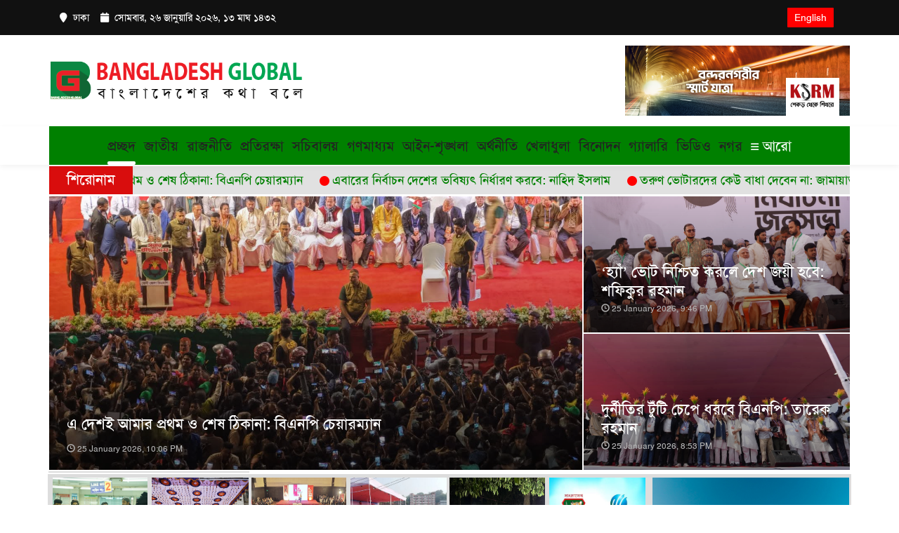

--- FILE ---
content_type: text/html; charset=UTF-8
request_url: https://www.bangladeshglobal.com/
body_size: 32301
content:

<!DOCTYPE html>
<html lang = "en" manifest = "cache.manifest">
<head>
    <link rel="icon" type="text/css" href="febi_icon_bdglobal.png">
	<title>Bangladesh Global | বাংলাদেশ গ্লোবাল, Online News Media</title>
	<meta charset="UTF-8">
	<meta name="viewport" content="width=device-width, initial-scale=1">
	<meta name="description" content="Bangladesh Global, BangladeshGlobal, BD Global, News, Bangladesh online Portal, Bangladesh Global News Media, Bangladesh Global Media, Bangladesh Global News,">
    <meta name="keywords" content="bangladeshglobal,  bangladesh global, Global Bangladesh, Bangladeshi online News Portal, Bangladesh Global News Media, Bangladesh Global Media, bangladesh newspapers, bangladesh newspaper, latest news, breaking news, current news, national news, global News, international news, world news, Bangladeshi Newspapers, Online newspaper, internet newspaper, Bengali Newspaper, Bangla Newspaper, Bangladesh News, Bangladesh latest news, Bangla online news, BD newspaper, all bangla newspaper, tech news, health news, science news, sports news, business news, entertainment news,Political news">
    <meta name='theme-color' content='#fff'/>
    <link rel='canonical' href='https://bangladeshglobal.com/'>
    <meta name="google-adsense-account" content="ca-pub-2717434024657137">
    <!--<meta name="google-adsense-account" content="ca-pub-1043374020766287">-->
    
    
    <script async src="https://pagead2.googlesyndication.com/pagead/js/adsbygoogle.js?client=ca-pub-2717434024657137"
     crossorigin="anonymous"></script>
     
     <!--<script async src="https://pagead2.googlesyndication.com/pagead/js/adsbygoogle.js?client=ca-pub-1043374020766287"-->
     <!--crossorigin="anonymous"></script>-->
     
    <!--<meta property="og:title" content=Bangladesh Global / বাংলাদেশ গ্লোবাল>-->
    <!--<meta property="og:site_name" content=Bangladesh Global>-->
    <!--<meta property="og:url" content=https://www.bangladeshglobal.com/>-->
    <!--<meta property="og:description" content=Bangladesh Global, BangladeshGlobal, BD Global, News, Bangladesh online Portal, Bangladesh Global News Media, Bangladesh Global Media, Bangladesh Global News>-->
    <!--<meta property="og:type" content=website>-->
    <!--<meta property="og:image" content=https://bangladeshglobal.com/img/logo-01.png>-->

    <!-- Facebook Meta Tags Open Graph-->
    <!--<meta property="og:title" content="Bangladesh Global / বাংলাদেশ গ্লোবাল">-->
    <!--<meta property="og:description" content="Bangladesh Global, BangladeshGlobal, BD Global, News, Bangladesh online Portal, Bangladesh Global News Media, Bangladesh Global Media, Bangladesh Global News">-->
    <!--<meta property="og:image" content="https://bangladeshglobal.com/img/logo-01.png">-->
    <!--<meta property="og:url" content="https://www.bangladeshglobal.com/">-->
    <!--<meta property="og:site_name" content="Bangladesh Global">-->
    <!--<meta property="og:type" content="website">-->
            
    <!-- Twitter Meta Tags -->
    <meta name="twitter:card" content="summary_large_image">
    <meta name="twitter:title" content="Bangladesh Global / বাংলাদেশ গ্লোবাল">
    <meta name="twitter:description" content="Bangladesh Global, BangladeshGlobal, BD Global, News, Bangladesh online Portal, Bangladesh Global News Media, Bangladesh Global Media, Bangladesh Global News">
    <meta name="twitter:image" content="https://bangladeshglobal.com/img/logo-01.png">
    <!-- Meta Tags Generated via https://toolsaday.com -->

    <!-- Google Tag Manager -->
    <script>(function(w,d,s,l,i){w[l]=w[l]||[];w[l].push({'gtm.start':
    new Date().getTime(),event:'gtm.js'});var f=d.getElementsByTagName(s)[0],
    j=d.createElement(s),dl=l!='dataLayer'?'&l='+l:'';j.async=true;j.src=
    'https://www.googletagmanager.com/gtm.js?id='+i+dl;f.parentNode.insertBefore(j,f);
    })(window,document,'script','dataLayer','GTM-WKPZNWH5');</script>
    <!-- End Google Tag Manager -->

	<!--=================================
		Google Analytics
	==================================-->
    <!-- Google tag (gtag.js) -->
    <script async src="https://www.googletagmanager.com/gtag/js?id=G-5TE8K0RGDR"></script>
    <script>
      window.dataLayer = window.dataLayer || [];
      function gtag(){dataLayer.push(arguments);}
      gtag('js', new Date());
    
      gtag('config', 'G-5TE8K0RGDR');
    </script>
	<!--=================================-->


	

	<!--=================================-->
	
	<meta property="og:url" content="https://www.bangladeshglobal.com/?p=cont&news_id=&sub_cat=&active=" />
	<meta property="og:type" content="website" />
	 <meta property="fb:app_id" content="APPID"/> 
	<meta property="og:title" content="" />
	<meta property="og:description" content=" (E.g.: Time:60 Minutes, Points10000) " />
	<meta property="og:image" content="https://www.bangladeshglobal.com/img_news_upload/" />
    <meta name="monetag" content="5bb645e4e4cabbb08e5a1a79d2966c91">	
	<!-- ================ -->


<!--===============================================================-->
	<!-- <link rel="icon" type="image/png" href="images/icons/favicon.png"/> -->
<!--===========================================================-->
<!----Nurmahammad-->
  <!-- Add the slick-theme.css if you want default styling -->
    <!--<link rel="stylesheet" type="text/css" href="https://cdn.jsdelivr.net/npm/slick-carousel@1.8.1/slick/slick.css" />-->
    <link rel="stylesheet" type="text/css" href="css/slick.min.css">
    <!-- Add the slick-theme.css if you want default styling -->
    <!--<link rel="stylesheet" type="text/css" href="https://cdn.jsdelivr.net/npm/slick-carousel@1.8.1/slick/slick-theme.css" />-->
    <link rel="stylesheet" type="text/css" href="css/slick-theme.min.css">
    <!----Nurmahammad-->
    
	<link rel="stylesheet" type="text/css" href="vendor/bootstrap/css/bootstrap.min.css">

	<link rel="stylesheet" href="https://maxcdn.bootstrapcdn.com/bootstrap/3.4.0/css/bootstrap.min.css">
<!--=============================================================-->
	<link rel="stylesheet" type="text/css" href="fonts/fontawesome-5.0.8/css/fontawesome-all.min.css">
<!--============================================================-->
	<link rel="stylesheet" type="text/css" href="fonts/iconic/css/material-design-iconic-font.min.css">
<!--===============================================================-->
	<link rel="stylesheet" type="text/css" href="vendor/animate/animate.css">
<!--==========================================================-->	
	<link rel="stylesheet" type="text/css" href="vendor/css-hamburgers/hamburgers.min.css">
<!--=============================================================-->
	<link rel="stylesheet" type="text/css" href="vendor/animsition/css/animsition.min.css">
<!--==========================================================-->
	<link rel="stylesheet" type="text/css" href="css/util.min.css">
<!--=============================================================-->
	<link rel="stylesheet" type="text/css" href="css/main.min.css">
<!--==========================================================-->

<link rel="stylesheet" href="https://cdnjs.cloudflare.com/ajax/libs/font-awesome/6.5.2/css/all.min.css" integrity="sha512-SnH5WK+bZxgPHs44uWIX+LLJAJ9/2PkPKZ5QiAj6Ta86w+fsb2TkcmfRyVX3pBnMFcV7oQPJkl9QevSCWr3W6A==" crossorigin="anonymous" referrerpolicy="no-referrer" />



    
<!--==================tickerNews=========================-->
	<link rel="stylesheet" href="libs/style.css">
	<link rel="stylesheet" href="libs/theme.css">
	<!-- ------------------------------------ -->
	<link rel="stylesheet" href="marquee/marquee.css">
<!--==================tickerNews=========================-->

<script async custom-element="amp-ad" src="https://cdn.ampproject.org/v0/amp-ad-0.1.js"></script>

<script async src="https://pagead2.googlesyndication.com/pagead/js/adsbygoogle.js"></script>

<!-- Global site tag (gtag.js) - Google Analytics -->
<script async src="https://www.googletagmanager.com/gtag/js?id=G-74S4XPJ5LX"></script>

<script>
  window.dataLayer = window.dataLayer || [];
  function gtag(){dataLayer.push(arguments);}
  gtag('js', new Date());

  gtag('config', 'G-74S4XPJ5LX');
</script>


<!-- ========== start_countdown =========== -->
	<script>
	  let BNNumbers = [ '০০','০১','০২','০৩','০৪','০৫','০৬','০৭','০৮','০৯', '১০','১১','১২','১৩','১৪','১৫','১৬','১৭','১৮','১৯', '২০','২১','২২','২৩','২৪','২৫','২৬','২৭','২৮','২৯', '৩০','৩১','৩২','৩৩','৩৪','৩৫','৩৬','৩৭','৩৮','৩৯', '৪০','৪১','৪২','৪৩','৪৪','৪৫','৪৬','৪৭','৪৮','৪৯', '৫০','৫১','৫২','৫৩','৫৪','৫৫','৫৬','৫৭','৫৮','৫৯', ];

	  var aestTime = new Date().toLocaleString("en-US", {timeZone: "Asia/Dacca"});

	  aestTime = new Date(aestTime);

	  console.log('AEST time: '+aestTime.toLocaleString())

	  // Set the date we're counting down to
	  var countDownDate = new Date("June 25, 2022 10:00:00").getTime();

	  // Update the count down every 1 second
	  var x = setInterval(function() {
	  // Get today's date and time
	  var now = new Date().getTime();

	  // Find the distance between now and the count down date

	  var distance = countDownDate - now;

	  // Time calculations for days, hours, minutes and seconds
	  var days = Math.floor(distance / (1000 * 60 * 60 * 24));
	  var hours = Math.floor((distance % (1000 * 60 * 60 * 24)) / (1000 * 60 * 60));
	  var minutes = Math.floor((distance % (1000 * 60 * 60)) / (1000 * 60));
	  var seconds = Math.floor((distance % (1000 * 60)) / 1000);

	  // Output the result in an element with id="demo"
	  // document.getElementById("demo").innerHTML = days + " Days " + hours + " Hours"
	  // + minutes + " Minutes " + seconds + " Seconds ";

	  // document.getElementById("ldays").innerHTML = days;
	  // document.getElementById("lhours").innerHTML = hours;
	  // document.getElementById("lminutes").innerHTML = minutes;
	  // document.getElementById("lseconds").innerHTML = seconds;

	  document.getElementById("ldays").innerHTML = BNNumbers[days];
	  document.getElementById("lhours").innerHTML = BNNumbers[hours];
	  document.getElementById("lminutes").innerHTML = BNNumbers[minutes];
	  document.getElementById("lseconds").innerHTML = BNNumbers[seconds];
	    
	  // If the count down is over, write some text 
	  if (distance < 0) {
	    clearInterval(x);
	    document.getElementById("ldays").innerHTML = "০০";
	    document.getElementById("lhours").innerHTML = "০০";
	    document.getElementById("lminutes").innerHTML = "০০";
	    document.getElementById("lseconds").innerHTML = "০০";
	  }
	}, 1000);

	</script>
<!-- ========== end_countdown =========== -->	


<!-- ========================================== -->

	<style type="text/css">

	    body,h1,h2,h3,h4,h5,h6,p,span,ul,li,a {

	    font-family: SolaimanLipi,SolaimanLipi-Bold, Roboto-Regular,Roboto-Medium,Roboto-Bold,Roboto-Black,Lato-Regular;

	    }



		@font-face {

	      font-family: 'SolaimanLipi';

	      src: url('fonts/SolaimanLipi.ttf');

	      src: url('fonts/SolaimanLipiBold.ttf') format('woff'),

	           url('fonts/SolaimanLipi.ttf') format('truetype'),

	           url('fonts/SolaimanLipi.svg#SolaimanLipiNormal') format('svg'),

	           url('fonts/SolaimanLipi.eot?#iefix') format('embedded-opentype');

	      font-weight: normal;

	      font-style: normal;

	    }

	</style>
	<!-- ========== schema.org =========== -->
	<script type="application/ld+json">
        {
          "@context": "https://schema.org",
          "@type": "LocalBusiness",
          "name": "Bangladesh Global",
          "image": "https://www.bangladeshglobal.com/img/logo-01.png",
          "@id": "",
          "url": "https://bangladeshglobal.com/",
          "telephone": "+8802222243678",
          "address": {
            "@type": "PostalAddress",
            "streetAddress": "Mohammadpur",
            "addressLocality": "Dhaka",
            "postalCode": "1207",
            "addressCountry": "BD"
          },
          "geo": {
            "@type": "GeoCoordinates",
            "latitude": 23.7703299,
            "longitude": 90.3659239
          },
          "openingHoursSpecification": {
            "@type": "OpeningHoursSpecification",
            "dayOfWeek": [
              "Monday",
              "Tuesday",
              "Wednesday",
              "Thursday",
              "Friday",
              "Saturday",
              "Sunday"
            ],
            "opens": "00:00",
            "closes": "23:59"
          },
          "sameAs": "https://www.facebook.com/bangladeshglobal/" 
        }
  </script>
</head>

<body class="">
    
    <!-- Google Tag Manager (noscript) -->
    <noscript><iframe src="https://www.googletagmanager.com/ns.html?id=GTM-WKPZNWH5"
    height="0" width="0" style="display:none;visibility:hidden"></iframe></noscript>
    <!-- End Google Tag Manager (noscript) -->

<style type="text/css">
	.main-menu > li > a {
		margin: 0px 6px; 
	}
	.navigation-box {
	    top: .4rem;
	    right: -1.5rem;
	    width: 1.5rem;
	    position: absolute;
	}
	
@media (min-width: 600px)
	{
	    .breaking-caret:after {
	        content: "";
	        width: 0;
	        height: 0;
	        border-top: 20px solid transparent;
	        border-left: 15px solid #007bff;
	        border-bottom: 20px solid transparent;
	        position: absolute;
	        right: -15px;
	        top: 0;
	    }
	}
	@media only screen and (max-width: 600px){
    	.ads{
    	    display: block;
    	}
	}
	
	@media (min-width: 600px){
    	.ads{
    	    display: block;
    	}
	}
	
	
	/*.ads{*/
	/*    display:none;*/
	/*}*/
</style>

<!-- Header -->
<header>
	<!-- Header desktop -->
	<div class="container-menu-desktop">
		<div class="topbar">
			<div class="content-topbar container h-100">
				<div class="col-sm-6">
					<div style="color: #ffffff; font-size: 14px">
						<span class="location"><i class="fa fa-map-marker" aria-hidden="true"></i>&nbsp; ঢাকা </span>&nbsp;&nbsp;
						<span class="date_year"><i class="fa fa-calendar" aria-hidden="true"></i>&nbsp;
						সোমবার, ২৬ জানুয়ারি ২০২৬, ১৩ মাঘ ১৪৩২						</span>

						<!-- <span class="update_time"><i class="fa fa-clock-o" aria-hidden="true"></i>  
							<a href="#">আপডেট ১ মিনিট আগে</a>
						</span> -->
					</div>
				</div>

				<div class="col-sm-6">
					<div class="pull-right">

					    <a href="EN/index.php" target="_blank" class="fs-14 cl11 hov-cl10 trans-03 m-r-8"> <span style="background-color: red;color: #FFFFFF; padding: 5px 10px; border-radius: 1px">English</span></a>
					    
						<!--<a href="https://web.facebook.com/Bangladesh-Global-103244987710918/" class="fs-14 cl11 hov-cl10 trans-03 m-r-8" target="_blank"> <span style="background-color: blue;color: #ffffff; padding: 5px 10px; border-radius: 5px">Facebook</span></a>-->

						<!--<a href="https://www.youtube.com/channel/UC8bRmkRQS_1XrofztcOby_A" class="fs-14 cl11 hov-cl10 trans-03 m-r-8" target="_blank"> <span style="background-color: red;color: #ffffff; padding: 5px 10px; border-radius: 5px">YouTube</span></a>-->

						<!-- <a href="https://web.facebook.com/Bangladesh-Global-103244987710918/" class="fs-18 cl11 hov-cl10 trans-03 m-r-8" target="_blank">
							<span class="fab fa-facebook-f"></span>
						</a>

						<a href="#" class="fs-18 cl11 hov-cl10 trans-03 m-r-8">
							<span class="fab fa-twitter"></span>
						</a>

						<a href="#" class="fs-18 cl11 hov-cl10 trans-03 m-r-8">
							<span class="fab fa-pinterest-p"></span>
						</a>

						<a href="#" class="fs-18 cl11 hov-cl10 trans-03 m-r-8">
							<span class="fab fa-vimeo-v"></span>
						</a>

						<a href="#" class="fs-18 cl11 hov-cl10 trans-03 m-r-8">
							<span class="fab fa-youtube"></span>
						</a> -->
					</div>
				</div>
			</div>
		</div>

		<!-- Header Mobile -->
		<div class="wrap-header-mobile" style="height: 60px !important; padding: 10px 10px !important;">
			<!-- Logo moblie -->		
			<div class="logo-mobile">
				<a href="https://www.bangladeshglobal.com"><img src="img/logo-01.png" alt="IMG-LOGO"></a>
				
                <a href="EN/index.php" class="m-t-12 pull-right"> <span style="background-color: red; color: #FFFFFF; padding: 4px 8px; border-radius: 3px">English</span> &nbsp;</a>		
			</div>

            <!-- Header Mobile -->
    		<div class="wrap-header-mobile">
    			<!-- Button show menu -->
    			<div class="btn-show-menu-mobile hamburger hamburger--squeeze m-r--8">
    				<span class="hamburger-box">
    					<span class="hamburger-inner"></span>
    					
    				</span>
    			</div>
    		</div>	
    		
    		
			
			 
		</div>
		
		<!-- Banner -->
				<!--<div class="ads" style="width: 100%;">-->
				<!--   <a href="https://www.dbg.com.bd/" target="_blank"><img src="img/970 x 90 Pixle.gif" alt="dbg"></a> -->
				<!-- </div>-->
	     	
			

		<!-- Menu Mobile -->
		<div class="menu-mobile">
			<ul class="topbar-mobile">
				<!-- <li class="left-topbar">
					<span class="left-topbar-item flex-wr-s-c">
						<span>
							New York, NY
						</span>

						<img class="m-b-1 m-rl-8" src="images/icons/icon-night.png" alt="IMG">

						<span>
							HI 58° LO 56°
						</span>
					</span>
				</li> -->

				<div style="color: #ffffff; font-size: 12px">
						<span class="location"><i class="fa fa-map-marker" aria-hidden="true"></i> ঢাকা </span>&nbsp;&nbsp;
						<span class="date_year"><i class="fa fa-calendar" aria-hidden="true"></i>&nbsp;
						সোমবার, ২৬ জানুয়ারি ২০২৬, ১৩ মাঘ ১৪৩২						</span>
					</div>

				<!-- <li class="left-topbar">
					<a href="#" class="left-topbar-item">
						About
					</a>

					<a href="#" class="left-topbar-item">
						Contact
					</a>

					<a href="#" class="left-topbar-item">
						Sing up
					</a>

					<a href="#" class="left-topbar-item">
						Log in
					</a>
				</li> -->

				<!-- <li class="right-topbar">
					<a href="#">
						<span class="fab fa-facebook-f"></span>
					</a>

					<a href="#">
						<span class="fab fa-twitter"></span>
					</a>

					<a href="#">
						<span class="fab fa-pinterest-p"></span>
					</a>

					<a href="#">
						<span class="fab fa-vimeo-v"></span>
					</a>

					<a href="#">
						<span class="fab fa-youtube"></span>
					</a>
				</li> -->
			</ul>

			<ul class="main-menu-m">
				<li class="main-menu-active">
	<a href="https://www.bangladeshglobal.com">প্রচ্ছদ</a>
</li>
<!-- <li><a href="https://www.bangladeshglobal.com">প্রচ্ছদ</a></li> -->

<!-- new -->
<!--<li class=""> <a href="?p=mujib&active=act-mujib&pag=1">মুজিববর্ষ</a></li>-->


<li class="">
	<a href="?p=nat&active=m_1&pag=1">জাতীয়</a>
</li>
<li class="">
	<a href="?p=pol&active=m_2&pag=1">রাজনীতি</a>
</li>


<!-- new -->
<li class="">
	<a href="?p=defense&active=act-defense&pag=1">প্রতিরক্ষা</a>
</li>
<!--<li class=""> <a href="?p=parliament&active=act-parliament&pag=1">সংসদ</a></li>-->

<li class=""> <a href="?p=secretariat&active=act-secretariat&pag=1">সচিবালয়</a></li>

<li class=""> <a href="?p=media&active=act-media&pag=1">গণমাধ্যম</a></li>

<li class=""> <a href="?p=law_and_order&active=act-law_and_order&pag=1">আইন-শৃঙ্খলা </a></li>


<li class="">
	<a href="?p=eco&active=m_5&pag=1">অর্থনীতি</a>
</li>
<li class="">
	<a href="?p=spo&active=m_7&pag=1">খেলাধুলা</a>
</li>
<li class="">
	<a href="?p=ent&active=m_8&pag=1">বিনোদন</a>
</li>
<li class="">
	<a href="?p=gal&active=m_10&pag=1">গ্যালারি</a>
</li>
 <li class="">
<a href="?p=video&active=m_11&pag=1">ভিডিও</a>
</li>
<!-- <li class="">
	<a href="?p=oth&active=m_9&pag=1">অন্যান্য</a>
</li> -->
<li class="">
	<a href="?p=development&active=act-development&pag=1">নগর</a>
</li>				<li> <a href="?p=president&active=act-president&pag=1">রাষ্ট্রপতি</a></li>
<li> <a href="?p=prime_minister&active=act-prime_minister&pag=1">প্রধান উপদেষ্টা</a></li>
<!--<li> <a href="?p=awami_league&active=act-awami_league&pag=1">আওয়ামী লীগ</a></li>-->
<!--<li> <a href="?p=bnp&active=act-bnp&pag=1">বিএনপি</a></li>-->
<!--<li> <a href="?p=national_party&active=act-national_party&pag=1">জাতীয় পার্টি</a></li>-->

<li class="">
	<a href="?p=wco&active=m_3&pag=1">সারাদেশ</a>
</li>
<li class="">
	<a href="?p=trade&active=m_4&pag=1">বাণিজ্য</a>
</li>
<li class="">
	<a href="?p=int&active=m_6&pag=1">আন্তর্জাতিক</a>
</li>
<!--<li class="">-->
<!--	<a href="?p=agriculture&active=m_12&pag=1">কৃষি</a>-->
<!--</li>-->
<li class="">
	<a href="?p=crime&active=m_13&pag=1">অপরাধ</a>
</li>
<li class="">
	<a href="?p=court&active=m_14&pag=1">আদালত</a>
</li>
<li class="">
	<a href="?p=education&active=m_15&pag=1">শিক্ষা</a>
</li>
<!--<li class="">-->
<!--	<a href="?p=culture&active=m_16&pag=1">সংস্কৃতি</a>-->
<!--</li>-->


<!-- <li> <a href="?p=development&active=act-development&pag=1">উন্নয়ন</a></li> -->
<li> <a href="?p=oth&active=act-oth&pag=1">অন্যান্য</a></li>



<!--<li> <a href="?p=health&active=act-health&pag=1">স্বাস্থ্য</a></li>-->
<li> <a href="?p=lifestyle&active=act-lifestyle&pag=1">লাইফস্টাইল</a></li>
<li> <a href="?p=science_and_technology&active=act-science_and_technology&pag=1">বিজ্ঞান ও প্রযুক্তি</a></li>
<!--<li> <a href="?p=food_and_disaster_management&active=act-food_and_disaster_management&pag=1">খাদ্য ও দুর্যোগ ব্যবস্থাপনা</a></li>-->


<!--<li> <a href="?p=accident&active=accidentact-&pag=1">দুর্ঘটনা</a></li>-->
<li> <a href="?p=departure&active=act-departure&pag=1">প্রবাস</a></li>
<!-- <li> <a href="?p=middle_east&active=act-middle_east&pag=1">মধ্যপ্রাচ্য</a></li> -->
<!--<li> <a href="?p=middle_east&active=act-middle_east&pag=1">কর্মসূচি</a></li>-->
<!--<li> <a href="?p=usa&active=act-usa&pag=1">যুক্তরাষ্ট্র</a></li>-->
<!--<li> <a href="?p=india&active=act-india&pag=1">ভারত</a></li>-->
<!--<li> <a href="?p=football&active=act-football&pag=1">ফুটবল</a></li>-->

<!--<li> <a href="?p=cricket&active=act-cricket&pag=1">ক্রিকেট</a></li>-->
<!-- start create by faisal-->
<!--<li> <a href="?p=cricket&active=act-cricket&pag=1">ক্রিকেট বিশ্বকাপ ২০২৪</a></li>-->
 <!--end create by faisal-->

<li> <a href="?p=opinion&active=act-opinion&pag=1">মতামত</a></li>
<li> <a href="?p=foreign_state&active=act-foreign_state&pag=1">কূটনীতি</a></li>
<!--<li> <a href="?p=campus&active=act-campus&pag=1">ক্যাম্পাস</a></li>-->

<!-- <li> <a href="?p=mujib&active=act-mujib&pag=1">মুজিববর্ষ</a></li> -->
			</ul>
		</div>
		
		<!-- desktop -->
		<div class="wrap-logo container">
			<!-- Logo desktop -->		
			<div class="logo" style="margin-right: 50px">
				<a href="https://www.bangladeshglobal.com"><img src="img/logo-01.png" alt="LOGO"></a>
			</div>

			<!-- Banner -->
			<div class="container banner-header m-r-0 p-r-0 top_adsence">
			    <!-- Banner -->
				<div class="container-sm ads" style="/* width: 100%; *//* float:right; */">
				   <a href="https://ksrm.com.bd/" target="_blank"><img src="img/KSRM_Tunnel_-320-x-100.png" alt="dbg"></a> 
				 </div>
				 
				  <!--<div class="container">-->
      <!--          	<div class="row m-t-20 p-t-35 p-b-35">-->
      <!--          		<div class="col-xs-12 col-sm-12 col-md-12 col-lg-12">-->
      <!--          	    <div class="flex-c-c">-->
      <!--          	    	<img class="max-w-full m-t-30" src="img/sarkartravels.jpeg" alt="IMG" style="cursor: pointer;width:100%; margin-top:-35px;" onclick="window.open('https://www.facebook.com/sarkertravelsbd71/', '_blank');">-->
      <!--          	    </div>-->
      <!--          	  </div>-->
      <!--          	</div>-->
      <!--          </div>-->
				 
				 
				 
			<!--<div class="banner-header m-r-5 p-r-0">-->
				<!--<div style="background: url('img/padma_bridge.jpg'); background-repeat: no-repeat;background-size: 350px 170px; width: 350px; height: 170px; padding: 10px 5px; border-radius: 5px;">-->
				<!--	<table align="right" style="margin-top:75px">-->
				<!--		<tr>-->
				<!--			<td style="background-color: #FFFFFF;opacity: 0.8; padding: 5px;border-radius: 5px 3px">-->
				<!--				<table>-->
				<!--					<thead>-->
				<!--						<tr>-->
				<!--							<td colspan="4" style="text-align:center;color: red;font-weight: bold;font-size: 18px;line-height: 1.0; border-bottom: 1px solid #ccceee;">-->
				<!--								<span>ক্ষণগণনা</span>-->
				<!--							</td>-->
				<!--						</tr>-->
				<!--					</thead>-->

				<!--					<tbody>-->
				<!--						<tr>-->
				<!--							<td class="text-center" width="35px" height="30px">দিন</td>-->
				<!--							<td class="text-center" width="35px">ঘন্টা</td>-->
				<!--							<td class="text-center" width="40px">মিনিট</td>-->
				<!--							<td class="text-center" width="40px">সেকেন্ড</td>-->
				<!--						</tr>-->

				<!--						<tr>-->
				<!--							<td class="text-center">-->
				<!--								<span class="" style="background: #cd0000; border-radius: 5px; padding: 5px; color: #fff;" id="ldays">00</span>-->
				<!--							</td>-->
				<!--							<td class="text-center">-->
				<!--								<span class="" style="background: #cd0000; border-radius: 5px; padding: 5px; color: #fff;" id="lhours">00</span>-->
				<!--							</td>-->
				<!--							<td class="text-center">-->
				<!--								<span class="" style="background: #cd0000; border-radius: 5px; padding: 5px; color: #fff;" id="lminutes">00</span>-->
				<!--							</td>-->
				<!--							<td class="text-center">-->
				<!--								<span class="" style="background: #cd0000; border-radius: 5px; padding: 5px; color: #fff;" id="lseconds">00</span>-->
				<!--							</td>-->
				<!--						</tr>-->
				<!--					</tbody>-->
				<!--				</table>-->
				<!--			</td>-->
				<!--		</tr>-->
				<!--	</table>-->
				<!--</div>-->
			    
				 <!--<a href="#"><img style="height: 90px; width: 970px" src="img/sdrs_04.jpg" alt="IMG"></a> -->
				 <!--<a href="http://www.bangladeshglobal.com"><img src="img/web_banner_ict.jpg" alt="IMG"></a> -->
				 <!--<a href="http://www.bangladeshglobal.com"><img src="img/web_banner_pump.jpg" alt="IMG"></a> -->
				 <!--<a href="http://www.bangladeshglobal.com"><img src="img/web_banner_rooftop.jpg" alt="IMG"></a> -->


                <!--<script type="text/javascript">
                	atOptions = {
                		'key' : '902a0bae2cbb09c0179c8c031afdc48f',
                		'format' : 'iframe',
                		'height' : 90,
                		'width' : 728,
                		'params' : {}
                	};
                	document.write('<scr' + 'ipt type="text/javascript" src="//www.profitablecreativeformat.com/902a0bae2cbb09c0179c8c031afdc48f/invoke.js"></scr' + 'ipt>');
                </script>
                	 -->			
    				
			    <!--<a href="https://www.dbg.com.bd/" target="_blank"><img src="img/970 x 90 Pixle.gif" alt="dbg"></a> -->
			    
			   
    				
			</div>
		</div>	
		
		<!--  -->
		<div class="wrap-main-nav">
			<div class="main-nav">
			  <div class="container">
				<div class="col-lg-12" style="background-color: green">
					<!-- Menu desktop -->
					<nav class="menu-desktop">
						<!-- <a class="logo-stick" href="index.php">
							<img src="images/icons/logo-01.png" alt="LOGO" width="100px">
						</a> -->

						<ul class="main-menu justify-content-center" style="text-align: center; font-size: 17.5px !important">

							<li class="main-menu-active">
	<a href="https://www.bangladeshglobal.com">প্রচ্ছদ</a>
</li>
<!-- <li><a href="https://www.bangladeshglobal.com">প্রচ্ছদ</a></li> -->

<!-- new -->
<!--<li class=""> <a href="?p=mujib&active=act-mujib&pag=1">মুজিববর্ষ</a></li>-->


<li class="">
	<a href="?p=nat&active=m_1&pag=1">জাতীয়</a>
</li>
<li class="">
	<a href="?p=pol&active=m_2&pag=1">রাজনীতি</a>
</li>


<!-- new -->
<li class="">
	<a href="?p=defense&active=act-defense&pag=1">প্রতিরক্ষা</a>
</li>
<!--<li class=""> <a href="?p=parliament&active=act-parliament&pag=1">সংসদ</a></li>-->

<li class=""> <a href="?p=secretariat&active=act-secretariat&pag=1">সচিবালয়</a></li>

<li class=""> <a href="?p=media&active=act-media&pag=1">গণমাধ্যম</a></li>

<li class=""> <a href="?p=law_and_order&active=act-law_and_order&pag=1">আইন-শৃঙ্খলা </a></li>


<li class="">
	<a href="?p=eco&active=m_5&pag=1">অর্থনীতি</a>
</li>
<li class="">
	<a href="?p=spo&active=m_7&pag=1">খেলাধুলা</a>
</li>
<li class="">
	<a href="?p=ent&active=m_8&pag=1">বিনোদন</a>
</li>
<li class="">
	<a href="?p=gal&active=m_10&pag=1">গ্যালারি</a>
</li>
 <li class="">
<a href="?p=video&active=m_11&pag=1">ভিডিও</a>
</li>
<!-- <li class="">
	<a href="?p=oth&active=m_9&pag=1">অন্যান্য</a>
</li> -->
<li class="">
	<a href="?p=development&active=act-development&pag=1">নগর</a>
</li>
							<!-- dorpdown-menu -->
							<li class="mega-menu-item">
								<a href="#" style="text-decoration: none;color:#FFF;"><i class="fa fa-bars" style="font-size: 13px;margin-top: 3px;"></i>&nbsp;আরো</a>
								<div class="sub-mega-menu">
									<div class="tab-content">
										<div class="tab-pane show">
											<div class="row">
												<!-- Item post -->
												<!-- <div class="col-2">	
													<div class="p-t-10">
														<h5 class="p-b-5 text-left">
															<a href="blog-detail-01.html" class="f1-s-5 cl3 hov-cl10 trans-03">
																মুজিববর্ষ
															</a>
														</h5>
													</div>
												</div> -->
												<ul>
												<li> <a href="?p=president&active=act-president&pag=1">রাষ্ট্রপতি</a></li>
<li> <a href="?p=prime_minister&active=act-prime_minister&pag=1">প্রধান উপদেষ্টা</a></li>
<!--<li> <a href="?p=awami_league&active=act-awami_league&pag=1">আওয়ামী লীগ</a></li>-->
<!--<li> <a href="?p=bnp&active=act-bnp&pag=1">বিএনপি</a></li>-->
<!--<li> <a href="?p=national_party&active=act-national_party&pag=1">জাতীয় পার্টি</a></li>-->

<li class="">
	<a href="?p=wco&active=m_3&pag=1">সারাদেশ</a>
</li>
<li class="">
	<a href="?p=trade&active=m_4&pag=1">বাণিজ্য</a>
</li>
<li class="">
	<a href="?p=int&active=m_6&pag=1">আন্তর্জাতিক</a>
</li>
<!--<li class="">-->
<!--	<a href="?p=agriculture&active=m_12&pag=1">কৃষি</a>-->
<!--</li>-->
<li class="">
	<a href="?p=crime&active=m_13&pag=1">অপরাধ</a>
</li>
<li class="">
	<a href="?p=court&active=m_14&pag=1">আদালত</a>
</li>
<li class="">
	<a href="?p=education&active=m_15&pag=1">শিক্ষা</a>
</li>
<!--<li class="">-->
<!--	<a href="?p=culture&active=m_16&pag=1">সংস্কৃতি</a>-->
<!--</li>-->


<!-- <li> <a href="?p=development&active=act-development&pag=1">উন্নয়ন</a></li> -->
<li> <a href="?p=oth&active=act-oth&pag=1">অন্যান্য</a></li>



<!--<li> <a href="?p=health&active=act-health&pag=1">স্বাস্থ্য</a></li>-->
<li> <a href="?p=lifestyle&active=act-lifestyle&pag=1">লাইফস্টাইল</a></li>
<li> <a href="?p=science_and_technology&active=act-science_and_technology&pag=1">বিজ্ঞান ও প্রযুক্তি</a></li>
<!--<li> <a href="?p=food_and_disaster_management&active=act-food_and_disaster_management&pag=1">খাদ্য ও দুর্যোগ ব্যবস্থাপনা</a></li>-->


<!--<li> <a href="?p=accident&active=accidentact-&pag=1">দুর্ঘটনা</a></li>-->
<li> <a href="?p=departure&active=act-departure&pag=1">প্রবাস</a></li>
<!-- <li> <a href="?p=middle_east&active=act-middle_east&pag=1">মধ্যপ্রাচ্য</a></li> -->
<!--<li> <a href="?p=middle_east&active=act-middle_east&pag=1">কর্মসূচি</a></li>-->
<!--<li> <a href="?p=usa&active=act-usa&pag=1">যুক্তরাষ্ট্র</a></li>-->
<!--<li> <a href="?p=india&active=act-india&pag=1">ভারত</a></li>-->
<!--<li> <a href="?p=football&active=act-football&pag=1">ফুটবল</a></li>-->

<!--<li> <a href="?p=cricket&active=act-cricket&pag=1">ক্রিকেট</a></li>-->
<!-- start create by faisal-->
<!--<li> <a href="?p=cricket&active=act-cricket&pag=1">ক্রিকেট বিশ্বকাপ ২০২৪</a></li>-->
 <!--end create by faisal-->

<li> <a href="?p=opinion&active=act-opinion&pag=1">মতামত</a></li>
<li> <a href="?p=foreign_state&active=act-foreign_state&pag=1">কূটনীতি</a></li>
<!--<li> <a href="?p=campus&active=act-campus&pag=1">ক্যাম্পাস</a></li>-->

<!-- <li> <a href="?p=mujib&active=act-mujib&pag=1">মুজিববর্ষ</a></li> -->
		
												</ul>
											</div>
										</div>
									</div>
								</div>
							</li>
						</ul>
					</nav>
				</div>
			  </div>
			</div>
		</div>	
	</div>
</header>


<!-- news_title -->
<div class="container">
	<div class="simple-marquee-container">
		<div class="marquee-sibling"> শিরোনাম </div>
		<div class="marquee">
			<ul class="marquee-content-items">

							<a href="?p=cont&news_id=97283&sub_cat=1&active=
					">

					<li>
						<span style="color: red; font-size: 14px;"><i class="fa fa-circle"></i></span> 
						<span style="font-size: 18px;"> দুর্নীতির টুঁটি চেপে ধরবে বিএনপি: তারেক রহমান</span>
					</li>
				</a>
								<a href="?p=cont&news_id=97286&sub_cat=1&active=
					">

					<li>
						<span style="color: red; font-size: 14px;"><i class="fa fa-circle"></i></span> 
						<span style="font-size: 18px;"> ‘হ্যাঁ’ ভোট নিশ্চিত করলে দেশ জয়ী হবে: শফিকুর রহমান </span>
					</li>
				</a>
								<a href="?p=cont&news_id=97287&sub_cat=1&active=
					">

					<li>
						<span style="color: red; font-size: 14px;"><i class="fa fa-circle"></i></span> 
						<span style="font-size: 18px;"> এ দেশই আমার প্রথম ও শেষ ঠিকানা: বিএনপি চেয়ারম্যান </span>
					</li>
				</a>
								<a href="?p=cont&news_id=97288&sub_cat=1&active=
					">

					<li>
						<span style="color: red; font-size: 14px;"><i class="fa fa-circle"></i></span> 
						<span style="font-size: 18px;"> এবারের নির্বাচন দেশের ভবিষ্যৎ নির্ধারণ করবে: নাহিদ ইসলাম</span>
					</li>
				</a>
								<a href="?p=cont&news_id=97284&sub_cat=1&active=
					">

					<li>
						<span style="color: red; font-size: 14px;"><i class="fa fa-circle"></i></span> 
						<span style="font-size: 18px;"> তরুণ ভোটারদের কেউ বাধা দেবেন না: জামায়াত আমির </span>
					</li>
				</a>
								<a href="?p=cont&news_id=97285&sub_cat=1&active=
					">

					<li>
						<span style="color: red; font-size: 14px;"><i class="fa fa-circle"></i></span> 
						<span style="font-size: 18px;"> 'স্যার’ বলার দরকার নেই: তারেক রহমান</span>
					</li>
				</a>
								
                				<li>
					<span style="color: pink; font-size: 14px;"><i class="fa fa-circle"></i></span> 
					<span style="color: red; font-size: 18px;">
						দেশ-বিদেশের সবশেষ খবর জানতে ভিজিট করুন www.bangladeshglobal.com | বাংলাদেশ গ্লোবাল | সম্পাদক ও প্রকাশক | আশরাফুল কবির | ১৪/২৬, শাহজাহান রোড | মোহাম্মদপুর | ঢাকা-১২০৭ | বাংলাদেশ | টেলিফোন: +৮৮ ০২ ২২২২৪৩৬৭৮ | হোয়াটসঅ্যাপ: +৮৮-০১৭১১-৬০০৬৯৩ | ইমেইলঃ bangladeshglobal247@gmail.com |					</span>
				</li>
								<li>
					<span style="color: pink; font-size: 14px;"><i class="fa fa-circle"></i></span> 
					<span style="color: red; font-size: 18px;">
						আপনিও লিখতে পারেন বাংলাদেশ গ্লোবালে। যে কোনো বিষয়ে আপনার মতামত এবং সংবাদ বিজ্ঞপ্তি পাঠাতে চাইলে bangladeshglobal247@gmail.com-এ ইমেইল করুন।					</span>
				</li>
								<li>
					<span style="color: pink; font-size: 14px;"><i class="fa fa-circle"></i></span> 
					<span style="color: red; font-size: 18px;">
						বাংলাদেশ গ্লোবালে আপনার ব্যক্তিগত, পারিবারিক বা প্রাতিষ্ঠানিক বিজ্ঞাপন দিতে চাইলে যোগাযোগ করুন: +৮৮-০২-২২২২৪৩৬৭৮/+৮৮-০১৭১১-৬০০৬৯৩ 					</span>
				</li>
								
				
			</ul>
		</div>
	   
	</div>
</div>


<!-- ========================================== -->


<!-- ==============Atikul_nirachon============= -->
<!-- <div class="container">
	<div class="bs-example">
	    <div id="myModal" class="modal fade" tabindex="-1">
	        <div class="modal-dialog">
	            <div class="modal-content">
	                <div class="modal-header">
	                    <span class="pull-right"></span><button type="button" class="close" data-dismiss="modal">&times;</button>
	                </div>
	                <div class="modal-body">
	                    <p>Do you want to save changes to this document before closing?</p>
	                    <p class="text-secondary"><small>If you don't save, your changes will be lost.</small></p>
	                    <img src="img/nirbachon_atikul_islam.jpg" class="img-thumbnail" alt="Thumbnail Image">
	                </div>
	                <div class="modal-footer">
	                    <button type="button" class="btn btn-primary" data-dismiss="modal">&times;</button>
	                    <button type="button" class="btn btn-primary">Save changes</button>
	                </div>
	            </div>
	        </div>
	    </div>
	</div>
</div> -->
<!-- ==============Atikul_nirachon============= -->


<!-- =========Atikul_nirachon========= -->


<!-- ================================= -->

<section class="bg0">
	<div class="container">
		<div class="row m-rl--1">
			<div class="col-md-8 p-rl-1 p-b-2">
				<div class="bg-img1 size-a-33 how1 pos-relative" style="background-image: url(img_news_upload/RIRAOH1ZIGIPU1OLTWAP41MD.jpg)">
					<a href="?p=cont&news_id=97287&sub_cat=1" aria-label="image1" class="dis-block how1-child1 trans-03"></a>

					<div class="flex-col-e-s s-full p-rl-25 p-tb-20">
						<h3 class="how1-child2 m-t-14 m-b-10">
							<a href="?p=cont&news_id=97287&sub_cat=1" aria-label="image01" class="how-txt1 size-a-6 f1-l-2 cl0 hov-cl10 trans-03">
							এ দেশই আমার প্রথম ও শেষ ঠিকানা: বিএনপি চেয়ারম্যান 							</a>
						</h3>

						<span class="how1-child2">
							<span class="f1-s-3 cl15">
								<span class="glyphicon glyphicon-time"></span>
								25 January 2026,  10:06 PM 
							</span>
						</span>
					</div>
				</div>
			</div>

			<div class="col-md-4 p-rl-1">
				<div class="row m-rl--1">
					<div class="col-md-12 col-12 p-rl-1 p-b-2">
						<div class="bg-img1 size-a-5 how1 pos-relative" style="background-image: url(img_news_upload/I5W5N2W21HOWPL4K7QLNV3H3.jpg)">
							<a href="?p=cont&news_id=97286&sub_cat=1" aria-label="image001" class="dis-block how1-child1 trans-03"></a>

							<div class="flex-col-e-s s-full p-rl-25 p-tb-24">
								<h3 class="how1-child2 m-t-14">
									<a href="?p=cont&news_id=97286&sub_cat=1" aria-label="image10" class="how-txt1 size-a-7 f1-l-2 cl0 hov-cl10 trans-03">
										‘হ্যাঁ’ ভোট নিশ্চিত করলে দেশ জয়ী হবে: শফিকুর রহমান  
									</a>
								</h3>

								<span class="how1-child2">
								  <span class="f1-s-3 cl15">
									<span class="glyphicon glyphicon-time"></span>
										25 January 2026,  9:46 PM 
									</span>
								</span>
							</div>
						</div>
					</div>
					
					<div class="col-md-12 col-12 p-rl-1 p-b-2">
						<div class="bg-img1 size-a-5 how1 pos-relative" style="background-image: url(img_news_upload/ZSNT6C3WI4CJGHX3H57JDEBL.jpg)">
							<a href="?p=cont&news_id=97283&sub_cat=1" aria-label="image010" class="dis-block how1-child1 trans-03"></a>

							<div class="flex-col-e-s s-full p-rl-25 p-tb-24">
								<h3 class="how1-child2 m-t-14">
									<a href="?p=cont&news_id=97283&sub_cat=1" aria-label="image20" class="how-txt1 size-a-7 f1-l-2 cl0 hov-cl10 trans-03">
										দুর্নীতির টুঁটি চেপে ধরবে বিএনপি: তারেক রহমান 
									</a>
								</h3>

								<span class="how1-child2">
								  <span class="f1-s-3 cl15">
									<span class="glyphicon glyphicon-time"></span>
										25 January 2026,  8:53 PM 
									</span>
								</span>
							</div>
						</div>
					</div>
				</div>
			</div>

			<div class="col-md-3 p-rl-1" style="border: 1px solid #ddd;">
			    <!--<img class="max-w-full" src="img/AGRANI_BANK.jpg" alt="AGRANI_BANK" style="cursor: pointer;width:100%;height:385px; " onclick="window.open('https://www.agranibank.org/', '_blank');">-->
				<!-- <img class="max-w-full" src="img/vilna-wide.jpg" alt="vilna-wide" style="cursor: pointer;width: 100%; height: 190px;" onclick="window.open('https://beol-bd.com/', '_blank');">-->
			    <!--    <img class="max-w-full" src="img/BLDA.jpg" alt="BLDA" style="cursor: pointer; width: 100%; height: 214px;" onclick="window.open('https://www.bd-pratidin.com/assets/images/banner/WhatsApp-Image-2023-12-10.jpeg', '_blank');">-->
				<!--<img class="max-w-full" src="img/fortune-2.gif" alt="FORTUNE" style="cursor: pointer; border: 1px solid #ddd;" onclick="window.open('https://beol-bd.com', '_blank');">-->
			    	<!--<img class="max-w-full" src="img/BASHUNDHARA_GROUP_BN.jpeg" alt="BASHUNDHARA" style="cursor: pointer;" onclick="window.open('https://www.facebook.com/profile.php?id=61556775981607&mibextid=LQQJ4d', '_blank');">-->
			    <!--</div>-->
			
		</div>
		<!-- =================================== -->


    	<!-- ================================== -->
		<div class="row m-rl--1 m-t-2 p-t-5 p-b-0" style="background-color: #ddd;">
			<div class="col-xs-12 col-sm-12 col-md-9 p-l-5 p-r-5">
				<div class="col-xs-6 col-sm-6 col-md-2 m-b-12 p-l-2 p-r-4">
					<a href="?p=cont&news_id=97288&sub_cat=1" class="wrap-pic-w hov1 trans-03">
						<img height="100" src="img_news_upload/ZBDHK44TPRNYMUUWLTZ63C4Z.jpg" alt="IMG">
					</a>
					<div class="p-t-8">
						<h5 class="p-b-5">
							<a href="?p=cont&news_id=97288&sub_cat=1" class="f1-m-4 cl2 hov-cl10 trans-03">
								এবারের নির্বাচন দেশের ভবিষ্যৎ নির্ধারণ করবে: নাহিদ ইসলাম							</a>
						</h5>
						<span class="f1-s-3 cl18"> <span class="glyphicon glyphicon-time"></span>
							25 January 2026, 10:18 PM						</span>
					</div>
				</div>

				<div class="col-xs-6 col-sm-6 col-md-2 m-b-12 p-l-2 p-r-2">
					<a href="?p=cont&news_id=97284&sub_cat=1" class="wrap-pic-w hov1 trans-03">
						<img height="100" src="img_news_upload/VG1XAB5ZT42IFPE1X1LB6KYR.jpg" alt="IMG">
					</a>
					<div class="p-t-8">
						<h5 class="p-b-5">
							<a href="?p=cont&news_id=97284&sub_cat=1" class="f1-m-4 cl2 hov-cl10 trans-03">
								তরুণ ভোটারদের কেউ বাধা দেবেন না: জামায়াত আমির 							</a>
						</h5>
						<span class="f1-s-3 cl17"> <span class="glyphicon glyphicon-time"></span>
							25 January 2026, 9:10 PM						</span>
					</div>
				</div>

				<div class="col-xs-6 col-sm-6 col-md-2 m-b-12 p-l-2 p-r-4">
					<a href="?p=cont&news_id=97285&sub_cat=1" class="wrap-pic-w hov1 trans-03">
						<img height="100" src="img_news_upload/G4YXG3XQYMBNZTYVKSCXK41M.jpg" alt="IMG">
					</a>
					<div class="p-t-8">
						<h5 class="p-b-5">
							<a href="?p=cont&news_id=97285&sub_cat=1" class="f1-m-4 cl2 hov-cl10 trans-03">
								'স্যার’ বলার দরকার নেই: তারেক রহমান							</a>
						</h5>
						<span class="f1-s-3 cl18"> <span class="glyphicon glyphicon-time"></span>
							25 January 2026, 9:25 PM						</span>
					</div>
				</div>

				<div class="col-xs-6 col-sm-6 col-md-2 m-b-12 p-l-2 p-r-2">
					<a href="?p=cont&news_id=97282&sub_cat=1" class="wrap-pic-w hov1 trans-03">
						<img height="100" src="img_news_upload/UYGHEFKGTHGJUF524RPLOTFK.jpg" alt="IMG">
					</a>
					<div class="p-t-8">
						<h5 class="p-b-5">
							<a href="?p=cont&news_id=97282&sub_cat=1" class="f1-m-4 cl2 hov-cl10 trans-03">
								চট্টগ্রামে সমাবেশস্থলে বিএনপি নেতা-কর্মীরা							</a>
						</h5>
						<span class="f1-s-3 cl18"> <span class="glyphicon glyphicon-time"></span>
							25 January 2026, 10:47 AM						</span>
					</div>
				</div>

				<div class="col-xs-6 col-sm-6 col-md-2 m-b-12 p-l-2 p-r-4">
					<a href="?p=cont&news_id=97281&sub_cat=1" class="wrap-pic-w hov1 trans-03">
						<img height="100" src="img_news_upload/FSKSTK1MZHUHYYRWAKZ2K5T1.jpg" alt="IMG">
					</a>
					<div class="p-t-8">
						<h5 class="p-b-5">
							<a href="?p=cont&news_id=97281&sub_cat=1" class="f1-m-4 cl2 hov-cl10 trans-03">
								মতিউর রহমান নিজামীর কবর জিয়ারত করলেন জামায়াত আমির							</a>
						</h5>
						<span class="f1-s-3 cl18"> <span class="glyphicon glyphicon-time"></span>
							25 January 2026, 10:28 AM						</span>
					</div>
				</div>

				<div class="col-xs-6 col-sm-6 col-md-2 m-b-12 p-l-2 p-r-2">
					<a href="?p=cont&news_id=97280&sub_cat=1" class="wrap-pic-w hov1 trans-03">
						<img height="100" src="img_news_upload/SXWXTRLUHNNVDDFHX3KW56UN.jpg" alt="IMG">
					</a>
					<div class="p-t-8">
						<h5 class="p-b-5">
							<a href="?p=cont&news_id=97280&sub_cat=1" class="f1-m-4 cl2 hov-cl10 trans-03">
								বিশ্বকাপে বাংলাদেশের বদলে খেলবে স্কটল্যান্ড							</a>
						</h5>
						<span class="f1-s-3 cl18"> <span class="glyphicon glyphicon-time"></span>
							24 January 2026, 10:43 PM						</span>
					</div>
				</div>
			</div>

			<div class="col-12 col-sm-12 col-md-3 p-l-3 p-r-3">
			    
			    <!--<img class="max-w-full" src="img/BLDA.jpg" alt="BLDA" style="cursor: pointer;width: 100%; height: 225px; " onclick="window.open('https://www.bd-pratidin.com/assets/images/banner/WhatsApp-Image-2023-12-10.jpeg', '_blank');">-->
				<!--<img class="max-w-full" src="img/fortune-2.gif" alt="FORTUNE" style="cursor: pointer; border: 1px solid #ddd;" onclick="window.open('https://beol-bd.com', '_blank');">-->
				<!--<img class="max-w-full" src="img/KSRM_Tunnel_-320-x-100.png" alt="BASHUNDHARA" style="cursor: pointer;width: 100%; height: 220px;" onclick="window.open('https://www.facebook.com/profile.php?id=61556775981607&mibextid=LQQJ4d', '_blank');">-->
			 <!--   <img class="max-w-full" src="img/BASHUNDHARA_GROUP_BN.jpeg" alt="BASHUNDHARA" style="cursor: pointer;width: 100%; height: 220px;" onclick="window.open('https://www.facebook.com/profile.php?id=61556775981607&mibextid=LQQJ4d', '_blank');">          -->
			<!-- <img class="max-w-full" src="img/ad/travelsNewAd.jpg" alt="Sarkar Travels" style="cursor: pointer;width: 100%; height: 300px;" onclick="window.open('https://www.facebook.com/sarkertravelsbd71', '_blank');">  -->
			<img class="max-w-full" src="img/ad/maldivian.jpg" alt="Sarkar Travels" style="cursor: pointer;width: 100%; height: 300px;" onclick="window.open('https://www.facebook.com/sarkertravelsbd71', '_blank');">
			
			<!--<div class="m-b-12">-->
				<!--	<img class="max-w-full" src="img/BLDA.jpg" alt="BLDA" style="cursor: pointer;" onclick="window.open('https://www.bd-pratidin.com/assets/images/banner/WhatsApp-Image-2023-12-10.jpeg', '_blank');">-->
					<!--<img class="max-w-full" src="img/KING-WIDE.jpg" alt="KING-WIDE" style="cursor: pointer;" onclick="window.open('https://beol-bd.com/', '_blank');">-->
					<!--<img class="max-w-full" src="img/vilna-wide.jpg" alt="vilna-wide" style="cursor: pointer;" onclick="window.open('https://beol-bd.com/', '_blank');">-->
				<!--</div>-->
				<div class="m-b-12">
				    <!--<img class="max-w-full" src="img/fortune-2.gif" alt="BLDA" style="cursor: pointer; border: 1px solid #ddd;" onclick="window.open('https://beol-bd.com', '_blank');">-->
					<!--<img class="max-w-full" src="img/BASHUNDHARA_GROUP_BN.jpeg" alt="BASHUNDHARA" style="cursor: pointer;" onclick="window.open('https://www.facebook.com/profile.php?id=61556775981607&mibextid=LQQJ4d', '_blank');">-->
				</div>
			</div>			
		</div>
	</div>
</section>

<!-- ================================= -->


<!-- ================================= -->


<!-- <div class="container p-t-35 p-b-35">-->
<!--    <div class="flex-c-c">-->
<!--    	<center>-->
<!--    	    <a href="https://rupalibank.com.bd/" target="_blank">-->
<!--                <img class="max-w-full" src="img/Prothom Alo 970 x 250 Pixle.gif" alt="IMG" style="cursor: pointer;" onclick="window.open('https://www.dbg.com.bd/', '_blank');">-->
<!--            </a>-->
<!--        </center>-->
<!--    </div>-->
<!--</div> -->


<!-- <div class="container">-->
<!--     <div class="row p-t-35 p-b-35">-->
<!--		<div class="col-xs-12 col-sm-12 col-md-12 col-lg-12">-->
<!--            <div class="flex-c-c">-->
<!--            	<center>-->
<!--            	    <a href="https://beol-bd.com/" target="_blank">-->
<!--                        <img class="max-w-full" src="img/younus.jpeg" alt="IMG">-->
<!--                    </a>-->
<!--                </center>-->
<!--            </div>-->
<!--        </div>-->
<!--    </div>    -->
<!--</div> -->


<!--<div class="container p-t-35 p-b-35">-->
<!--    <div class="row">-->
<!--    	<div class="col-12 col-md-12 col-lg-6">-->
<!--        </div>-->
<!--    </div>-->
<!--</div>-->


<!--<div class="container p-t-35 p-b-35">-->
<!--    <div class="row">-->
<!--    	<div class="col-12 col-md-12 col-lg-12"> -->
<!--        	<center>-->
                <!--<script async src="https://pagead2.googlesyndication.com/pagead/js/adsbygoogle.js"></script>-->
                <!--<ins class="adsbygoogle"-->
                <!--     style="display:block"-->
                <!--     data-ad-client="ca-pub-5947456695122655"-->
                <!--     data-ad-slot="5843221914"-->
                <!--     data-ad-format="auto"-->
                <!--     data-full-width-responsive="true"></ins>-->
                <!--<script>-->
                <!--     (adsbygoogle = window.adsbygoogle || []).push({});-->
                <!--</script>-->
                
<!--                <script type="text/javascript">-->
<!--                	atOptions = {-->
<!--                		'key' : '902a0bae2cbb09c0179c8c031afdc48f',-->
<!--                		'format' : 'iframe',-->
<!--                		'height' : 90,-->
<!--                		'width' : 728,-->
<!--                		'params' : {}-->
<!--                	};-->
<!--                	document.write('<scr' + 'ipt type="text/javascript" src="//www.profitablecreativeformat.com/902a0bae2cbb09c0179c8c031afdc48f/invoke.js"></scr' + 'ipt>');-->
<!--                </script> -->
<!--            </center>-->
<!--      </div>-->
<!--    </div>-->
<!--</div>-->

<!--Start Create add By Nur Mohammad-->
<!--<div class="container p-t-35 p-b-35">-->
<!--    <div class="row">-->
<!--    	<div class="col-12 col-md-12 col-lg-12 p-b-10">-->
<!--    	    <div class="flex-c-c">-->
<!--    	     <a href="https://beol-bd.com/" target="_blank"><img src="img/ads.gif" alt="dbg"></a> -->
<!--    	    <img class="swiper-slide-image swiper-lazy swiper-lazy-loaded" alt="Fortune Edible Rice Bran Oil Banner Image" style="cursor: pointer;margin-top:-30px; width:100%;" onclick="window.open('https://beol-bd.com/', '_blank');" src="https://beol-bd.com/wp-content/uploads/2022/07/cd43b5cf7feb119447c36c991a2265d8Fortune-Web-Banner-1024x427.png">-->
<!--    	     <img class="max-w-full" src="../img/KING-WIDE.jpg" alt="KING-WIDE_EN" style="cursor: pointer;margin-top:-30px; width:100%;" onclick="window.open('https://beol-bd.com/', '_blank');">-->
<!--          </div>-->
<!--        </div>-->
        <!--<div class="col-6 col-md-6 col-lg-6 p-b-10">-->
    	   <!--    <img class="max-w-full" src="../img/vilna-wide.jpg" alt="vilna-wide_en" style="cursor: pointer;" onclick="window.open('https://beol-bd.com/', '_blank');">-->
        <!--</div>-->
<!--    </div>-->
<!--</div>-->



    <!--<div class="container" style="display: flex;width: 100%;margin-top: 10px;">-->
    <!--	<row class="p-t-35 p-b-35">-->
    <!--		<div class="col-xs-12 col-sm-12 col-md-12 col-lg-12">-->
    <!--	    <div class="flex-c-c">-->
    <!--	    	<img class="max-w-full m-t-30" src="img/970 x 90 Pixle.gif" alt="IMG" style="cursor: pointer;width:100%; margin-top:-35px;" onclick="window.open('https://www.dbg.com.bd/', '_blank');">-->
    <!--	    </div>-->
    <!--	  </div>-->
    <!--	</row>-->
    <!--</div>-->

<!--<div class="logo container" style="display: flex;width: 100%;margin-top: 10px;">-->
<!--	<a href="https://www.dbg.com.bd/" target="_blank"><img src="img/970 x 90 Pixle.gif" alt="dbg"></a>		   -->
<!--</div>-->
<!--<div class="container p-t-35 p-b-35">-->
<!--    <div class="row">-->
<!--    	<div class="col-12 col-md-12 col-lg-12 p-b-10">-->
<!--    	     <img class="max-w-full" src="../img/KING-WIDE.jpg" alt="KING-WIDE_EN" style="cursor: pointer;" onclick="window.open('https://beol-bd.com/', '_blank');">-->
<!--    	     <img class="max-w-full" src="../img/vilna-wide.jpg" alt="vilna-wide_en" style="cursor: pointer; margin-top:-85px;width:100%;" onclick="window.open('https://beol-bd.com/', '_blank');">-->
<!--        </div>-->
<!--        <div class="col-6 col-md-6 col-lg-6 p-b-10">-->
<!--    	       <img class="max-w-full" src="../img/vilna-wide.jpg" alt="vilna-wide_en" style="cursor: pointer;" onclick="window.open('https://beol-bd.com/', '_blank');">-->
<!--        </div>-->
<!--    </div>-->
<!--</div>-->
<!--End Create add By Nur Mohammad -->

<!--<div class="container">-->
<!--	<div class="row m-t-20 p-t-35 p-b-35">-->
<!--		<div class="col-xs-12 col-sm-12 col-md-12 col-lg-12">-->
<!--	    <div class="flex-c-c">-->
<!--	        <img class="max-w-full m-t-30" src="img/KSRM_Tunnel_-320-x-100.png" alt="IMG" style="cursor: pointer;width:320px; height:100px margin-top:-35px;" onclick="window.open('https://ksrm.com.bd/', '_blank');">-->
<!--	    	<img class="max-w-full m-t-30" src="img/KSRM_Tunnel_-320-x-100.png" alt="IMG" style="cursor: pointer;width:100%; margin-top:-35px;" onclick="window.open('https://ksrm.com.bd/', '_blank');">-->
<!--	    </div>-->
<!--	  </div>-->
<!--	</div>-->
<!--</div>-->
   <!-- <div class="container">
        	<div class="row m-t-20 p-t-35 p-b-35">
        		<div class="col-xs-12 col-sm-12 col-md-12 col-lg-12">
					<div class="flex-c-c">
						 <img class="m-t-30" src="img/KSRM_Tunnel_-320-x-100.png" alt="IMG" style="cursor: pointer; margin-top:-35px;" onclick="window.open('https://ksrm.com.bd/', '_blank');"> 
						<img class="m-t-30" width="75%" src="img/ad/stHajj.jpg" alt="IMG" style="cursor: pointer; margin-top:-35px;" onclick="window.open('https://www.facebook.com/BangladeshGlobalNews/', '_blank');">
					</div>
        	  	</div>
        	</div>
    </div> -->

	<div class="container">
		<div class="row m-t-20 p-t-35 p-b-35">
			<div class="col-xs-12 col-sm-12 col-md-12 col-lg-12">
				<div class="flex-c-c">
					<!-- <img class="m-t-30" src="img/KSRM_Tunnel_-320-x-100.png" alt="IMG" style="cursor: pointer; margin-top:-35px;" onclick="window.open('https://ksrm.com.bd/', '_blank');"> -->
					<img class="m-t-30" width="50%" src="img/ad/Bakkah Holdings Lizas Castle.png" alt="IMG" style="cursor: pointer; margin-top:-35px;" onclick="window.open('https://www.facebook.com/BangladeshGlobalNews/', '_blank');">
				</div>
			</div>
		</div>
	</div>
        <div class="container">
        	<div class="row m-t-20 p-t-35 p-b-35">
        		<div class="col-xs-12 col-sm-12 col-md-6 col-lg-6">
        	    <div class="flex-c-c">
        	    	<img class="max-w-full m-t-30" src="img/ad/air astara.jpg" alt="IMG" style="cursor: pointer;width:80%; margin-top:-35px;" onclick="window.open('https://www.facebook.com/BangladeshGlobalNews/', '_blank');">
        	    </div>
        	  </div>
			  <div class="col-xs-12 col-sm-12 col-md-6 col-lg-6">
        	    <div class="flex-c-c">
        	    	<img class="max-w-full m-t-30" src="img/ad/Kuwait Airways Outline.ai.jpg" alt="IMG" style="cursor: pointer;width:80%; margin-top:-35px;" onclick="window.open('https://www.facebook.com/BangladeshGlobalNews/', '_blank');">
        	    </div>
        	  </div>
        	</div>
       </div>
	   <!-- <div class="container">
        	<div class="row m-t-20 p-t-35 p-b-35">
        		<div class="col-xs-12 col-sm-12 col-md-6 col-lg-6">
        	    <div class="flex-c-c">
        	    	<img class="max-w-full m-t-30" src="img/ad/Kuwait Airways Outline.ai.jpg" alt="IMG" style="cursor: pointer;width:80%; margin-top:-35px;" onclick="window.open('https://www.facebook.com/BangladeshGlobalNews/', '_blank');">
        	    </div>
        	  </div>
        	</div>
       </div> -->
        <div class="container">
        	<!-- <div class="row m-t-20 p-t-35 p-b-35">
        		<div class="col-xs-12 col-sm-12 col-md-12 col-lg-12">
        	    <div class="flex-c-c">
        	    	<img class="m-t-30" src="img/bgNY.jpg" alt="IMG" style="cursor: pointer; margin-top:-35px; width:80%;">
        	    </div>
        	  </div>
        	</div>
        </div> -->

<!--Menu Content Post -->
<section id="top" class="bg0 p-t-35">
	<div class="container">
		
		 <!--জাতীয় -->
		<div class="row p-b-35">
			<div class="col-xs-12 col-sm-12 col-md-8 col-lg-8">
				<div class="tab01-head how2 how2-cl1 flex-s-c" style="border: none; height: auto;background-color: #f1c8c8a6;">
					<h3 class="f1-m-5 cl12 tab01-title"> জাতীয় </h3>
				</div>
								<div class="tab-content p-t-15" style="background-color: #e3cece52; padding: 8px;">
					<div class="tab-pane fade show active" id="tab1-1" role="tabpanel">
						<div class="row">
							<div class="col-sm-6 p-r-0 p-r-15-sr991">
									
								<div class="m-b-30">
									<a href="?p=cont&news_id=97270&sub_cat=2&active=m_1" class="wrap-pic-w hov1 trans-03">
										<img src="img_news_upload/VTHFWRGZTYDWOVAFO7H6KIWL.jpg" alt="IMG">
									</a>
									<div class="p-t-20">
										<h5 class="p-b-5">
											<a href="?p=cont&news_id=97270&sub_cat=2&active=m_1" class="f1-m-3 cl2 hov-cl10 trans-03">
												তারেক রহমানের বিরুদ্ধে এনসিপির অভিযোগ মিথ্যা: রিজভী 
											</a>
										</h5>
			
										<h5 class="p-b-8 cl3 text-justify">
											<a class="cl1" href="?p=cont&news_id=97270&sub_cat=2&active=m_1">
											ঢাকা, বাংলাদেশ গ্লোবাল: বিএনপি চেয়ারম্যান তারেক রহমানের বিরুদ্ধে জাতীয় নাগরিক পার্টির (এনসিপি) করা নির্বাচনী আচরণবিধি লঙ্ঘনের অভিযোগ সম্পূর্ণ মিথ্যা। এটাকে 'হাইপার					                        <span class="font-weight-bold"> ...</span></a>
					                    </h5>

										<span class="how1-child2">
										  <span class="f1-s-3 cl17">
											<span class="glyphicon glyphicon-time"></span>
												24 January 2026,  12:08 PM 
											</span>
										</span>
									</div>
								</div>
															</div>

							<div class="col-sm-6 p-r-5 p-r-15-sr991">
									
								<div class="flex-wr-sb-s m-b-15">
									<a href="?p=cont&news_id=97269&sub_cat=2&active=m_1" class="size-w-1 wrap-pic-w hov1 trans-03">
										<img src="img_news_upload/AEOZN7TI3H3BXNCUQFYF5DF7.jpg" alt="IMG">
									</a>

									<div class="size-w-2">
										<h5 class="p-b-5">
											<a href="?p=cont&news_id=97269&sub_cat=2&active=m_1" class="f1-s-5 cl3 hov-cl10 trans-03">
												নির্বাচনে যুবকদের ভোটের প্রতিফলন হোক: জামায়াত আমির											</a>
										</h5>

										<span class="how1-child2">
										  <span class="f1-s-3 cl17">
											<span class="glyphicon glyphicon-time"></span>
												24 January 2026,  11:45 AM 
											</span>
										</span>
									</div>
								</div>
								
																<div class="flex-wr-sb-s m-b-15">
									<a href="?p=cont&news_id=97273&sub_cat=2&active=m_1" class="size-w-1 wrap-pic-w hov1 trans-03">
										<img src="img_news_upload/4CLKJNLBHO67V6DLMLOBRMWM.jpg" alt="IMG">
									</a>

									<div class="size-w-2">
										<h5 class="p-b-5">
											<a href="?p=cont&news_id=97273&sub_cat=2&active=m_1" class="f1-s-5 cl3 hov-cl10 trans-03">
												দুই দশক পর আজ চট্টগ্রাম যাচ্ছেন তারেক রহমান											</a>
										</h5>
									  <span class="f1-s-3 cl17">
											<span class="glyphicon glyphicon-time"></span>
											24 January 2026,  2:26 PM 
										</span>
									</div>
								</div>
								
																<div class="flex-wr-sb-s m-b-15">
									<a href="?p=cont&news_id=97264&sub_cat=2&active=m_1" class="size-w-1 wrap-pic-w hov1 trans-03">
										<img src="img_news_upload/RX4XRIRQEKVMEQCVDEEVS5P4.jpg" alt="IMG">
									</a>

									<div class="size-w-2">
										<h5 class="p-b-5">
											<a href="?p=cont&news_id=97264&sub_cat=2&active=m_1" class="f1-s-5 cl3 hov-cl10 trans-03">
											দেশ পুনর্গঠনে ভোটের মাধ্যমে প্রতিনিধি নির্বাচিত করতে হবে: তারেক রহমান											</a>
										</h5>
										<span class="how1-child2">
										  <span class="f1-s-3 cl17">
											<span class="glyphicon glyphicon-time"></span>
												23 January 2026,  9:40 PM 
											</span>
										</span>
									</div>
								</div>
								
																<div class="flex-wr-sb-s m-b-15">
									<a href="?p=cont&news_id=97266&sub_cat=2&active=m_1" class="size-w-1 wrap-pic-w hov1 trans-03">
										<img src="img_news_upload/Z6E2H3N2541PJQVAK4P3GX6A.jpg" alt="IMG">
									</a>

									<div class="size-w-2">
										<h5 class="p-b-5">
											<a href="?p=cont&news_id=97266&sub_cat=2&active=m_1" class="f1-s-5 cl3 hov-cl10 trans-03">
											পাচার করা টাকা পেটের ভেতরে হাত ঢুকিয়ে বের করে আনবো: শফিকুর রহমান 											</a>
										</h5>
										<span class="how1-child2">
										  <span class="f1-s-3 cl17">
											<span class="glyphicon glyphicon-time"></span>
												23 January 2026,  10:11 PM 
											</span>
										</span>
									</div>
								</div>
																
								<a class="btn btn-outline-primary p-all-10 m-t-5" style="border:1px solid #0278F7; border-radius: 0px;width: 100px" href="?p=nat&active=m_1&pag=1">আরো পড়ুন</a>
							</div>
						</div>
					</div>
				</div>
			</div>
			
         <!--/সর্বশেষ খব-->
         
            <div class="ol-xs-12 col-sm-12 col-md-4 col-lg-4">
		        <div style="height: auto; border-left: 3px solid #D84315; padding: 0 10px;margin-bottom: 10px;">
		            <h3 class="f1-m-5 cl14 tab01-title"> সর্বশেষ খবর </h3>
		        </div>
				
<a href="?p=cont&news_id=97288&sub_cat=1&active=
	">

	<div class="p-b-5">
		<img class="size-a-5" src="img_news_upload/ZBDHK44TPRNYMUUWLTZ63C4Z.jpg" alt="image-new" class="img-fluid"> 
	</div>
	<h3 class="f1-m-6 p-b-5 cl3 trans-03" style="border-bottom: 1px solid #ddd;">
		এবারের নির্বাচন দেশের ভবিষ্যৎ নির্ধারণ করবে: নাহিদ ইসলাম	</h3>
	<!-- <h5 class="p-b-15 cl3 text-justify">
		ঢাকা, বাংলাদেশ গ্লোবাল: ঢাকা-১১ আসনের সংসদ সদস্য প্রার্থী ও জাতীয় নাগরিক পার্টির (এনসিপি) আহ্বায়ক নাহিদ ইসলাম বলেছেন, ‘এবারের নির্বাচন বাংলাদেশের ভবিষ্যৎ	    <span class="font-weight-bold"> ...</span>
	</h5> -->
</a>
<!-- ================================================== -->

<!-- ================================================== -->
<h6 class="f1-m-4 cl3 trans-03 p-b-10" style="border-bottom: 1px solid #ddd;">
	<a href="?p=cont&news_id=97287&sub_cat=1&active=
		">
		<i class="fa fa-angle-double-right" aria-hidden="true"></i> এ দেশই আমার প্রথম ও শেষ ঠিকানা: বিএনপি চেয়ারম্যান 	</a>
</h6>
<h6 class="f1-m-4 cl3 trans-03 p-b-10" style="border-bottom: 1px solid #ddd;">
	<a href="?p=cont&news_id=97286&sub_cat=1&active=
		">
		<i class="fa fa-angle-double-right" aria-hidden="true"></i> ‘হ্যাঁ’ ভোট নিশ্চিত করলে দেশ জয়ী হবে: শফিকুর রহমান 	</a>
</h6>
<h6 class="f1-m-4 cl3 trans-03 p-b-10" style="border-bottom: 1px solid #ddd;">
	<a href="?p=cont&news_id=97285&sub_cat=1&active=
		">
		<i class="fa fa-angle-double-right" aria-hidden="true"></i> 'স্যার’ বলার দরকার নেই: তারেক রহমান	</a>
</h6>
<h6 class="f1-m-4 cl3 trans-03 p-b-10" style="border-bottom: 1px solid #ddd;">
	<a href="?p=cont&news_id=97284&sub_cat=1&active=
		">
		<i class="fa fa-angle-double-right" aria-hidden="true"></i> তরুণ ভোটারদের কেউ বাধা দেবেন না: জামায়াত আমির 	</a>
</h6>
<h6 class="f1-m-4 cl3 trans-03 p-b-10" style="border-bottom: 1px solid #ddd;">
	<a href="?p=cont&news_id=97283&sub_cat=1&active=
		">
		<i class="fa fa-angle-double-right" aria-hidden="true"></i> দুর্নীতির টুঁটি চেপে ধরবে বিএনপি: তারেক রহমান	</a>
</h6>

<h3 class="f1-m-5 cl14 p-all-5" style="border-bottom: 1px solid #DDDEEE;text-align: center; background-color: #15A752; border-radius: 0 0 10px 10px;">
	<a href="?p=lastAll&active=1&pag=1" style="color: #FFF;">আরো পড়ুন</a>
</h3>			</div>
                                                  
			<!--<div class="ol-xs-12 col-sm-12 col-md-4 col-lg-4">-->
			<!--	<img class="max-w-full" src="img/BSEC.png" alt="BSEC" style="cursor: pointer;" onclick="window.open('https://sec.gov.bd/', '_blank');"> -->
			<!--</div>-->
			
			
		</div>
		 <!--/জাতীয় -->
		 
		 
		 <!--<div class="container p-t-35 p-b-35">-->
   <!--         <row class="">-->
   <!--         	<div class="col-12 col-md-12 col-lg-12 p-b-10">-->
   <!--         	    <div class="flex-c-c">-->
   <!--         	      <a href="https://www.dbg.com.bd/" target="_blank"><img src="img/970 x 90 Pixle.gif" alt="dbg"></a>-->
   <!--         	    </div>-->
   <!--             </div>-->
   <!--         </row>-->
   <!--    </div>-->
       <div class="container">
        	<div class="row m-t-20 p-t-35 p-b-35">
        		<div class="col-xs-12 col-sm-12 col-md-12 col-lg-12">
        	    <div class="flex-c-c">
        	    	<img class="m-t-30" width="50%" src="img/ad/kuwait.ai.jpg" alt="dbg" style="cursor: pointer; margin-top:-35px;" onclick="window.open('https://www.facebook.com/BangladeshGlobalNews/', '_blank');">
        	    </div>
        	  </div>
        	</div>
        </div>
       <div class="container">
        	<div class="row m-t-20 p-t-35 p-b-35">
        		<div class="col-xs-12 col-sm-12 col-md-12 col-lg-12">
        	    <div class="flex-c-c">
        	    	<img class="m-t-30" src="img/970 x 90 Pixle.gif" alt="dbg" style="cursor: pointer; margin-top:-35px;" onclick="window.open('https://www.dbg.com.bd/', '_blank');">
        	    </div>
        	  </div>
        	</div>
        </div>
		 
		 <div class="container p-t-35 p-b-35">
            <div class="flex-c-c">
            	<center>
            	    <!--<a href="https://rupalibank.com.bd/" target="_blank">-->
                 <!--       <img class="max-w-full" src="img/Prothom Alo 970 x 250 Pixle.gif" alt="IMG" style="cursor: pointer;" onclick="window.open('https://www.dbg.com.bd/', '_blank');">-->
                 <!--   </a>-->
                </center>
            </div>
        </div> 

	   <!--  <div class="row p-b-35">-->
		  <!--  <div class="col-xs-12 col-sm-12 col-md-6 col-lg-6 p-b-20">-->
		  <!--      <img class="max-w-full" src="img/15th_august_mp_iqbalur_rahim_11zon.jpg" alt="IMG">-->
		  <!--  </div>-->
		      
		  <!--  <div class="col-xs-12 col-sm-12 col-md-6 col-lg-6 p-b-20">-->
		  <!--      <img class="max-w-full" src="img/eid_ul_azha_sarkar_enterprise_web_banner.jpg" alt="IMG">-->
		  <!--  </div>-->
	   <!-- </div>  -->


	  	<!--<div class="row p-b-35">-->
	   <!-- 	<div class="col-xs-12 col-sm-12 col-md-12 col-lg-12">-->
			 <!--   <div class="flex-c-c bg-light">-->
			 <!--   	<img class="max-w-full" src="img/Prothom Alo 970 x 250 Pixle.gif" alt="IMG" width="728" height="120" style="cursor: pointer;" onclick="window.open('https://www.dbg.com.bd/', '_blank');">-->
			 <!--   </div>-->
	   <!--   	</div>-->
	   <!-- </div>-->
	   
	   
	           <!--রাজধানী -->
		<div class="row p-b-35" style="margin-bottom: 65px;" >
			<div class="col-xs-12 col-sm-12 col-md-8 col-lg-8">
				<div class="tab01-head how2 how2-cl6 flex-s-c" style="border: none; height: auto;">
					<h3 class="f1-m-5 cl18 tab01-title"> রাজধানী </h3>
				</div>
								<div class="tab-content p-t-15">
					<div class="tab-pane fade show active" id="tab1-1" role="tabpanel">
						<div class="row">
							<div class="col-sm-6 p-r-0 p-r-15-sr991">
									
								<div class="m-b-30">
									<a href="?p=cont&news_id=97267&sub_cat=3&active=m_2" class="wrap-pic-w hov1 trans-03">
										<img src="img_news_upload/5UMOWYM73FOIKK1HRZG5D2Z2.jpg" alt="IMG">
									</a>

									<div class="p-t-20">
										<h5 class="p-b-5">
											<a href="?p=cont&news_id=97267&sub_cat=3&active=m_2" class="f1-m-3 cl2 hov-cl10 trans-03">
												জনসমর্থনের জোয়ার দেখে একটি পক্ষ বিভ্রান্তিমূলক বক্তব্য দিচ্ছে: নাহিদ 
											</a>
										</h5>
										
										<h5 class="p-b-8 cl3 text-justify">
											<a class="cl1" href="?p=cont&news_id=97267&sub_cat=3&active=m_2">
											ঢাকা, বাংলাদেশ গ্লোবাল: জনসমর্থনের জোয়ার দেখে একটি পক্ষ বিভ্রান্তিমূলক বক্তব্য ও ভয়ভীতির পরিবেশ তৈরি করছে বলে অভিযোগ করেছেন জাতীয় নাগরিক পার্টির					                        <span class="font-weight-bold"> ...</span></a>
					                    </h5>

										<span class="how1-child2">
										  <span class="f1-s-3 cl17">
												<span class="glyphicon glyphicon-time"></span>
												23 January 2026,  10:39 PM 
											</span>
										</span>
									</div>
								</div>
															</div>

							<div class="col-sm-6 p-r-5 p-r-15-sr991">
									
								<div class="flex-wr-sb-s m-b-15">
									<a href="?p=cont&news_id=97260&sub_cat=3&active=m_2" class="size-w-1 wrap-pic-w hov1 trans-03">
										<img src="img_news_upload/PB1WNLYBPAHCGJGJPORZZ7FB.jpg" alt="IMG">
									</a>

									<div class="size-w-2">
										<h5 class="p-b-5">
											<a href="?p=cont&news_id=97260&sub_cat=3&active=m_2" class="f1-s-5 cl3 hov-cl10 trans-03">
												বিপুল ভোটে জয়ী হয়ে সরকার গঠন করবে ১০ দলীয় জোট: নাহিদ											</a>
										</h5>
										
										<span class="how1-child2">
										  <span class="f1-s-3 cl17">
												<span class="glyphicon glyphicon-time"></span>
												22 January 2026,  3:09 PM 
											</span>
										</span>
									</div>
								</div>
								
																<div class="flex-wr-sb-s m-b-15">
									<a href="?p=cont&news_id=97250&sub_cat=3&active=m_2" class="size-w-1 wrap-pic-w hov1 trans-03">
										<img src="img_news_upload/2WTSIKSW155CHJCVKQCKRTW6.jpg" alt="IMG">
									</a>

									<div class="size-w-2">
										<h5 class="p-b-5">
											<a href="?p=cont&news_id=97250&sub_cat=3&active=m_2" class="f1-s-5 cl3 hov-cl10 trans-03">
												মব করে জনমত প্রভাবিত করার দিন শেষ: শফিকুর রহমান 											</a>
										</h5>

									  <span class="f1-s-3 cl17">
											<span class="glyphicon glyphicon-time"></span>
											21 January 2026,  10:30 PM 
										</span>
									</div>
								</div>
								
																<div class="flex-wr-sb-s m-b-15">
									<a href="?p=cont&news_id=97246&sub_cat=3&active=m_2" class="size-w-1 wrap-pic-w hov1 trans-03">
										<img src="img_news_upload/WZSJPBOHE16YBKJVVZR1LBIX.jpg" alt="IMG">
									</a>

									<div class="size-w-2">
										<h5 class="p-b-5">
											<a href="?p=cont&news_id=97246&sub_cat=3&active=m_2" class="f1-s-5 cl3 hov-cl10 trans-03">
											আপনারা থাকার কষ্ট করছেন, আমরা এখানে উঁচু উঁচু বিল্ডিং করে দিতে চাই: তারেক রহমান											</a>
										</h5>

										<span class="how1-child2">
										  <span class="f1-s-3 cl17">
												<span class="glyphicon glyphicon-time"></span>
												21 January 2026,  12:00 AM 
											</span>
										</span>
									</div>
								</div>
								
																<div class="flex-wr-sb-s m-b-15">
									<a href="?p=cont&news_id=97234&sub_cat=3&active=m_2" class="size-w-1 wrap-pic-w hov1 trans-03">
										<img src="img_news_upload/MSONG2FGAFYA5U1WE1131PY3.jpg" alt="IMG">
									</a>

									<div class="size-w-2">
										<h5 class="p-b-5">
											<a href="?p=cont&news_id=97234&sub_cat=3&active=m_2" class="f1-s-5 cl3 hov-cl10 trans-03">
											নির্বাচন কমিশনের সামনে ছাত্রদলের অবস্থান											</a>
										</h5>

										<span class="how1-child2">
										  <span class="f1-s-3 cl17">
											<span class="glyphicon glyphicon-time"></span>
												18 January 2026,  12:45 PM 
											</span>
										</span>
									</div>
								</div>
								
                				<a class="btn btn-outline-primary p-all-10 m-t-5" style="border:1px solid #0278F7; border-radius: 0px;width: 100px" href="?p=pol&active=m_2&pag=1">আরো পড়ুন</a>
							</div>
						</div>
					</div>
				</div>
			</div>

			<div class="ol-xs-12 col-sm-12 col-md-4 col-lg-4">
				<!-- Video_Gallary -->
		        <div style="height: auto; border-left: 3px solid #D84315; padding: 0 10px;margin-bottom: 10px;">
		          <h3 class="f1-m-5 cl14 tab01-title"> ভিডিও </h3>
		        </div>

		        <div class="m-t-15">
		          
<div style="width: 100%; height: 95px; border-bottom: 1px solid #DDD; padding-bottom: 5px; margin-bottom: 5px; ">
    <div class="bg-img1 how1" style=" float: left; width: 140px; height: 100%; margin-bottom: 5px; background-image: url(video_gallery_upload/ITIPGFCHIDJGDHMG.jpg),url(img_symbols/video_pic_02.png)">
        <a href="?p=video_view&section_id=1&video_id=532&active=m_11&pag=1" class="dis-block how1-child1 trans-03 "><img src="img_symbols/video_pic_02.png" alt="video-pic" style="height: 20%;"> </a>
    </div>
    <div style="float: left; width: calc(100% - 140px); height: 100%; margin-bottom: 5px;">
        <div class="s-full p-rl-10 p-t-5 p-b-10">
            <h4 class="how1-child2 m-t-0">
                <a href="?p=video_view&section_id=1&video_id=532&active=m_11&pag=1" class="how-txt1 size-h-1 f1-m-1 cl1 hov-cl10 trans-03">
                    বিএনপি চেয়ারম্যান তারেক রহমানের সঙ্গে সৌজন্য সাক্ষাৎ করেছেন ঢাকায় নবনিযুক্ত মার্কিন রাষ্ট্রদূত ব্রেন্ট ক্রিস্টেনসেন। আজ সোমবার (১৯ জানুয়ারি) বিকেল চারটায় রাজধানীর গুলশানে বিএনপি চেয়ারম্যানের রাজনৈতিক কার্যালয়ে এ সাক্ষাৎ অনুষ্ঠিত হয়। সাক্ষাৎকালে তাঁরা একে অপরের সঙ্গে কুশল বিনিময় করেন এবং দু’দেশের মধ্যে কীভাবে দ্বি-পাক্ষিক সম্পর্ক উন্নয়ন করা যায় এবং সহযোগিতার ক্ষেত্র সম্প্রসারণ করা যায়- এ বিষয়ে আলোচনা করেন।
 
                </a>
            </h4>
            <div class="card-text f1-m-1 m-t-15 text-muted small">
                <time class="news-date">
                    <span class="glyphicon glyphicon-time"></span> 
                    ১৯ জানুয়ারি ২০২৬                </time>
            </div>
        </div>
    </div>
</div>


<div style="width: 100%; height: 95px; border-bottom: 1px solid #DDD; padding-bottom: 5px; margin-bottom: 5px; ">
    <div class="bg-img1 how1" style=" float: left; width: 140px; height: 100%; margin-bottom: 5px; background-image: url(video_gallery_upload/GJHRGCGLCFHCGBDF.jpg),url(img_symbols/video_pic_02.png)">
        <a href="?p=video_view&section_id=1&video_id=531&active=m_11&pag=1" class="dis-block how1-child1 trans-03 "><img src="img_symbols/video_pic_02.png" alt="video-pic" style="height: 20%;"> </a>
    </div>
    <div style="float: left; width: calc(100% - 140px); height: 100%; margin-bottom: 5px;">
        <div class="s-full p-rl-10 p-t-5 p-b-10">
            <h4 class="how1-child2 m-t-0">
                <a href="?p=video_view&section_id=1&video_id=531&active=m_11&pag=1" class="how-txt1 size-h-1 f1-m-1 cl1 hov-cl10 trans-03">
                    রাজনৈতিক মতপার্থক্য যেন মতভেদ তৈরি করতে না পারে, সেদিকে সচেতন থাকার আহবান জানিয়েছেন বিএনপি চেয়ারম্যান তারেক রহমান। আজ শনিবার (১০ জানুয়ারি) রাজধানীর হোটেল শেরাটনে সম্পাদক ও সিনিয়র সাংবাদিকদের সঙ্গে শুভেচ্ছা বিনিময় অনুষ্ঠানে তিনি এ আহবান জানান। 
                </a>
            </h4>
            <div class="card-text f1-m-1 m-t-15 text-muted small">
                <time class="news-date">
                    <span class="glyphicon glyphicon-time"></span> 
                    ১০ জানুয়ারি ২০২৬                </time>
            </div>
        </div>
    </div>
</div>


<div style="width: 100%; height: 95px; border-bottom: 1px solid #DDD; padding-bottom: 5px; margin-bottom: 5px; ">
    <div class="bg-img1 how1" style=" float: left; width: 140px; height: 100%; margin-bottom: 5px; background-image: url(video_gallery_upload/CHCQQTKTMCDHOCSH.jpg),url(img_symbols/video_pic_02.png)">
        <a href="?p=video_view&section_id=1&video_id=530&active=m_11&pag=1" class="dis-block how1-child1 trans-03 "><img src="img_symbols/video_pic_02.png" alt="video-pic" style="height: 20%;"> </a>
    </div>
    <div style="float: left; width: calc(100% - 140px); height: 100%; margin-bottom: 5px;">
        <div class="s-full p-rl-10 p-t-5 p-b-10">
            <h4 class="how1-child2 m-t-0">
                <a href="?p=video_view&section_id=1&video_id=530&active=m_11&pag=1" class="how-txt1 size-h-1 f1-m-1 cl1 hov-cl10 trans-03">
                    বাংলাদেশ জাতীয়তাবাদী দলের (বিএনপি) ভারপ্রাপ্ত চেয়ারম্যান তারেক রহমানকে দলটির চেয়ারম্যান করা হয়েছে। শুক্রবার (৯ জানুয়ারি) রাতে বিএনপির স্থায়ী কমিটির এক জরুরি বৈঠকে সর্বসম্মতিক্রমে তারেক রহমানকে দলটির চেয়ারম্যানের দায়িত্ব প্রদান করা হয়। 
                </a>
            </h4>
            <div class="card-text f1-m-1 m-t-15 text-muted small">
                <time class="news-date">
                    <span class="glyphicon glyphicon-time"></span> 
                    ১০ জানুয়ারি ২০২৬                </time>
            </div>
        </div>
    </div>
</div>


<div style="width: 100%; height: 95px; border-bottom: 1px solid #DDD; padding-bottom: 5px; margin-bottom: 5px; ">
    <div class="bg-img1 how1" style=" float: left; width: 140px; height: 100%; margin-bottom: 5px; background-image: url(video_gallery_upload/HHCLOGAKJAKKPMAC.jpg),url(img_symbols/video_pic_02.png)">
        <a href="?p=video_view&section_id=1&video_id=529&active=m_11&pag=1" class="dis-block how1-child1 trans-03 "><img src="img_symbols/video_pic_02.png" alt="video-pic" style="height: 20%;"> </a>
    </div>
    <div style="float: left; width: calc(100% - 140px); height: 100%; margin-bottom: 5px;">
        <div class="s-full p-rl-10 p-t-5 p-b-10">
            <h4 class="how1-child2 m-t-0">
                <a href="?p=video_view&section_id=1&video_id=529&active=m_11&pag=1" class="how-txt1 size-h-1 f1-m-1 cl1 hov-cl10 trans-03">
                    দেশের শীর্ষ ব্যবসায়ী ও শিল্প উদ্যোক্তাদের সঙ্গে বৈঠকে বসেছেন বিএনপির ভারপ্রাপ্ত চেয়ারম্যান তারেক রহমান। আজ সন্ধ্যায় রাজধানীর গুলশানে বিএনপি চেয়ারপারসনের রাজনৈতিক কার্যালয়ে এই বৈঠক শুরু হয়।  
                </a>
            </h4>
            <div class="card-text f1-m-1 m-t-15 text-muted small">
                <time class="news-date">
                    <span class="glyphicon glyphicon-time"></span> 
                    ০৪ জানুয়ারি ২০২৬                </time>
            </div>
        </div>
    </div>
</div>


<h3 class="f1-m-5 cl14 p-all-5" style="border-bottom: 1px solid #DDDEEE;text-align: center; background-color: #E3724A; border-radius: 0px">
    <a href="?p=videoList&active=m_11&pag=1" style="color: #FFF;">আরো পড়ুন</a>
</h3>		        </div>
			</div>

			
			
		</div>
	     
	     
	        <div class="container">
        	<div class="row m-t-20 p-t-35 p-b-35">
        		<div class="col-xs-12 col-sm-12 col-md-12 col-lg-12">
        	    <div class="flex-c-c">
        	    	<img class="max-w-full m-t-30" src="img/ad/sarkartravelsbangladesh2025-2.gif" alt="IMG" style="cursor: pointer;width:100%; margin-top:-25px;" onclick="window.open('https://www.facebook.com/sarkertravelsbd71/', '_blank');">
        	    </div>
        	  </div>
        	</div>
        </div>

      <!-- রাজনীতি -->
		<div class="row p-b-35">
			<div class="col-xs-12 col-sm-12 col-md-8 col-lg-8">
				<div class="tab01-head how2 how2-cl6 flex-s-c" style="border: none; height: auto;">
					<h3 class="f1-m-5 cl18 tab01-title"> রাজনীতি </h3>
				</div>
								<div class="tab-content p-t-15">
					<div class="tab-pane fade show active" id="tab1-1" role="tabpanel">
						<div class="row">
							<div class="col-sm-6 p-r-0 p-r-15-sr991">
									
								<div class="m-b-30">
									<a href="?p=cont&news_id=97277&sub_cat=3&active=m_2" class="wrap-pic-w hov1 trans-03">
										<img src="img_news_upload/HT6XF7DVMSFFK4M6E2YQI1EG.jpg" alt="IMG">
									</a>

									<div class="p-t-20">
										<h5 class="p-b-5">
											<a href="?p=cont&news_id=97277&sub_cat=3&active=m_2" class="f1-m-3 cl2 hov-cl10 trans-03">
												পরিবারের সদস্যদের নিয়ে কোকোর কবর জিয়ারত করলেন তারেক রহমান 
											</a>
										</h5>
										
										<h5 class="p-b-8 cl3 text-justify">
											<a class="cl1" href="?p=cont&news_id=97277&sub_cat=3&active=m_2">
											ঢাকা, বাংলাদেশ গ্লোবাল: পরিবারের সদস্যদের নিয়ে ছোট ভাই আরাফাত রহমান কোকোর ১১তম মৃত্যুবার্ষিকীতে রাজধানীর বনানী কবরস্থানে তাঁর কবর জিয়ারত করেছেন বিএনপি                                            <span class="font-weight-bold"> ...</span></a>
                                        </h5>

										<span class="how1-child2">
										  <span class="f1-s-3 cl17">
												<span class="glyphicon glyphicon-time"></span>
												24 January 2026,  4:52 PM 
											</span>
										</span>
									</div>
								</div>
															</div>

							<div class="col-sm-6 p-r-5 p-r-15-sr991">
									
								<div class="flex-wr-sb-s m-b-15">
									<a href="?p=cont&news_id=97275&sub_cat=3&active=m_2" class="size-w-1 wrap-pic-w hov1 trans-03">
										<img src="img_news_upload/BOG4I4TX7HENFSCHOUF6MWXT.jpg" alt="IMG">
									</a>

									<div class="size-w-2">
										<h5 class="p-b-5">
											<a href="?p=cont&news_id=97275&sub_cat=3&active=m_2" class="f1-s-5 cl3 hov-cl10 trans-03">
												ভারতের সঙ্গে চুক্তির কথা ভিত্তিহীন, জামায়াতের অপপ্রচার: বিএনপি											</a>
										</h5>
										
										<span class="how1-child2">
										  <span class="f1-s-3 cl17">
												<span class="glyphicon glyphicon-time"></span>
												24 January 2026,  3:08 PM 
											</span>
										</span>
									</div>
								</div>
								
																<div class="flex-wr-sb-s m-b-15">
									<a href="?p=cont&news_id=97259&sub_cat=3&active=m_2" class="size-w-1 wrap-pic-w hov1 trans-03">
										<img src="img_news_upload/BT1T2YZV4EXP3ZV6ZRASX7VW.jpg" alt="IMG">
									</a>

									<div class="size-w-2">
										<h5 class="p-b-5">
											<a href="?p=cont&news_id=97259&sub_cat=3&active=m_2" class="f1-s-5 cl3 hov-cl10 trans-03">
												সরকারে গেলে নবীর ন্যায়পরায়ণতার ভিত্তিতে দেশ পরিচালনা করবো: তারেক রহমান											</a>
										</h5>

									  <span class="f1-s-3 cl17">
											<span class="glyphicon glyphicon-time"></span>
											22 January 2026,  2:50 PM 
										</span>
									</div>
								</div>
								
																<div class="flex-wr-sb-s m-b-15">
									<a href="?p=cont&news_id=97251&sub_cat=3&active=m_2" class="size-w-1 wrap-pic-w hov1 trans-03">
										<img src="img_news_upload/N2PQDO3R1VFIW6NB2SXHCOY6.jpg" alt="IMG">
									</a>

									<div class="size-w-2">
										<h5 class="p-b-5">
											<a href="?p=cont&news_id=97251&sub_cat=3&active=m_2" class="f1-s-5 cl3 hov-cl10 trans-03">
											বিএনপিতে যোগ দিলেন অধ্যাপক আবু সাইয়িদ											</a>
										</h5>

										<span class="how1-child2">
										  <span class="f1-s-3 cl17">
												<span class="glyphicon glyphicon-time"></span>
												22 January 2026,  3:57 AM 
											</span>
										</span>
									</div>
								</div>
								
																<div class="flex-wr-sb-s m-b-15">
									<a href="?p=cont&news_id=97244&sub_cat=3&active=m_2" class="size-w-1 wrap-pic-w hov1 trans-03">
										<img src="img_news_upload/JJ3YCQLM6QY2FLKSIVMWAPAF.jpg" alt="IMG">
									</a>

									<div class="size-w-2">
										<h5 class="p-b-5">
											<a href="?p=cont&news_id=97244&sub_cat=3&active=m_2" class="f1-s-5 cl3 hov-cl10 trans-03">
											‘নতুন বাংলাদেশ’–এর নীতিগত রূপরেখা দিল জামায়াত											</a>
										</h5>

										<span class="how1-child2">
										  <span class="f1-s-3 cl17">
											<span class="glyphicon glyphicon-time"></span>
												20 January 2026,  2:19 PM 
											</span>
										</span>
									</div>
								</div>
								
                                <a class="btn btn-outline-primary p-all-10 m-t-5" style="border:1px solid #0278F7; border-radius: 0px;width: 100px" href="?p=pol&active=m_2&pag=1">আরো পড়ুন</a>
							</div>
						</div>
					</div>
				</div>
			</div>

			<div class="ol-xs-12 col-sm-12 col-md-4 col-lg-4">
					<!-- photo_Gallary -->
		        	<div style="height: auto; border-left: 3px solid #D84315; padding: 0 10px;margin-bottom: 10px;">
		          	<h3 class="f1-m-5 cl14 tab01-title"> গ্যালারি </h3>
		        	</div>

		        	<div class="m-t-15">
		         	 <div class="p-b-5">
	<div class="m-b-5">
		<a href="?p=gal&active=m_10&pag=1"><img class="size-a-5" src="img_gallery_upload/2RYCNBQRBE4J16ZD6IWCD57D.jpg" alt="IMG"> </a>
	</div>
	<h5 class="f1-m-2 cl2 trans-03 p-b-8">
		<a href="?p=gal&active=m_10&pag=1">সাবেক রাষ্ট্রপতি জিয়াউর রহমানের ছোট ছেলে আরাফাত রহমান কোকোর একাদশ মৃত্যুবার্ষিকী উপলক্ষে আজ শনিবার (২৪ জানুয়ারি) বাদ আছর গুলশানে বিএনপি চেয়ারম্যানের কার্যালয়ে দোয়া মাহফিল অনুষ্ঠিত হয়েছে। বিএনপি চেয়ারম্যান তারেক রহমান এতে অন্যান্যের মধ্যে অংশ নেন।</a>
		<span class="how1-child2"> - 
			<span class="f1-s-3 cl17">
				<span class="glyphicon glyphicon-time"></span>
				24 January 2026,  5:08 PM 
				  
				
			</span>
		</span>
	</h5>
</div>
<div class="p-b-5">
	<div class="m-b-5">
		<a href="?p=gal&active=m_10&pag=1"><img class="size-a-5" src="img_gallery_upload/YBOVM4LH4HRBDULCRDJQ6FSE.jpg" alt="IMG"> </a>
	</div>
	<h5 class="f1-m-2 cl2 trans-03 p-b-8">
		<a href="?p=gal&active=m_10&pag=1">গাইবান্ধার পলাশবাড়ী সরকারি পাইলট উচ্চ বিদ্যালয় মাঠে আজ শনিবার (২৪ জানুয়ারি) সকালে জামায়াত আয়োজিত জনসভায় প্রধান অতিথির বক্তব্য রাখেন জামায়াতে ইসলামীর আমির ডা. শফিকুর রহমান।</a>
		<span class="how1-child2"> - 
			<span class="f1-s-3 cl17">
				<span class="glyphicon glyphicon-time"></span>
				24 January 2026,  10:54 PM 
				  
				
			</span>
		</span>
	</h5>
</div>
<div class="p-b-5">
	<div class="m-b-5">
		<a href="?p=gal&active=m_10&pag=1"><img class="size-a-5" src="img_gallery_upload/BS3J57T2D5YR7F1LVOHWBSWE.jpg" alt="IMG"> </a>
	</div>
	<h5 class="f1-m-2 cl2 trans-03 p-b-8">
		<a href="?p=gal&active=m_10&pag=1">বৃহস্পতিবার (২২ জানুয়ারি) নরসিংদী জেলা বিএনপির নির্বাচনী সমাবেশে প্রধান অতিথি ছিলেন বিএনপির চেয়ারম্যান তারেক রহমান। </a>
		<span class="how1-child2"> - 
			<span class="f1-s-3 cl17">
				<span class="glyphicon glyphicon-time"></span>
				23 January 2026,  7:05 AM 
				  
				
			</span>
		</span>
	</h5>
</div>
		        </div>

			
		</div>
		<!-- /রাজনীতি -->

	  	<!--<div class="row p-b-35">-->
	   <!-- 	<div class="col-xs-12 col-sm-12 col-md-12 col-lg-12">-->
			 <!--   <div class="flex-c-c bg-light">-->
			 <!--   	<img class="max-w-full" src="img/demo_adverticement.jpg" alt="BDGlobal" style="cursor: pointer;">-->
			    	 <!-- onclick="window.open('#', '_blank');" -->
			 <!--   </div>-->
	   <!--   	</div>-->
	   <!-- </div>-->
	    
        <div class="container">
        	<div class="row m-t-20 p-t-35 p-b-35">
        		<div class="col-xs-12 col-sm-12 col-md-12 col-lg-12">
        	    <div class="flex-c-c">
        	    	<img class="max-w-full m-t-30" src="img/southeast_bank.jpg" alt="IMG" style="cursor: pointer;width:100%; margin-top:-35px;" onclick="window.open('https://www.southeastbank.com.bd/', '_blank');">
        	    </div>
        	  </div>
        	</div>
        </div>
        	    
        <div class="container">
        	<div class="flex-c-c p-b-30">
            <script type="text/javascript">
            	atOptions = {
            		'key' : '902a0bae2cbb09c0179c8c031afdc48f',
            		'format' : 'iframe',
            		'height' : 90,
            		'width' : 728,
            		'params' : {}
            	};
            	document.write('<scr' + 'ipt type="text/javascript" src="//www.profitablecreativeformat.com/902a0bae2cbb09c0179c8c031afdc48f/invoke.js"></scr' + 'ipt>');
            </script>
        	</div>
        </div>
        
       <div class="container">
        	<div class="row m-t-20 p-t-35 p-b-35">
        		<div class="col-xs-12 col-sm-12 col-md-12 col-lg-12">
        	    <div class="flex-c-c">
        	    	<img class="max-w-full m-t-30" src="img/ad/bangladeshglobaladdgif.gif" alt="IMG" style="cursor: pointer;width:100%; margin-top:-35px;" onclick="window.open('https://www.bangladeshglobal.com', '_blank');">
        	    </div>
        	  </div>
        	</div>
        </div>

       <!--  <div class="container p-t-35 p-b-35">-->
       <!--     	<div class="col-12 col-md-12 col-lg-12 p-b-10">-->
       <!--     	    <div class="flex-c-c">-->
       <!--     	      <a href="https://www.facebook.com/sarkertravelsbd71/" target="_blank"><img src="img/sarkartravels.jpeg" alt="dbg"></a>-->
       <!--     	    </div>-->
       <!--         </div>-->
       <!--</div>-->

		<!-- কূটনীতি -->
		<div class="row p-b-35">
			<div class="col-xs-12 col-sm-12 col-md-8 col-lg-8">
				<div class="tab01-head how2 how2-cl3 flex-s-c" style="border: none; height: auto;background-color: #FDCE9D;">
					<h3 class="f1-m-5 cl14 tab01-title"> কূটনীতি </h3>
				</div>
								<div class="tab-content p-t-15" style="background-color: #FDEBD0; padding: 8px;">
					<div class="tab-pane fade show active" id="tab3-1" role="tabpanel">
						<div class="row">
							<div class="col-sm-6 p-r-0 p-r-15-sr991">
																<div class="m-b-30">
									<a href="?p=cont&news_id=97241&sub_cat=40&active=m_" class="wrap-pic-w hov1 trans-03">
										<img src="img_news_upload/5OPTQVK2FF1G6A3RRXLQSWHQ.jpg" alt="IMG">
									</a>

									<div class="p-t-20">
										<h5 class="p-b-5">
											<a href="?p=cont&news_id=97241&sub_cat=40&active=m_" class="f1-m-3 cl2 hov-cl10 trans-03">
											তারেক রহমানের সঙ্গে মার্কিন রাষ্ট্রদূতের সাক্ষাৎ											</a>
										</h5>

										<h5 class="p-b-8 cl3 text-justify">
											<a class="cl1" href="?p=cont&news_id=97241&sub_cat=40&active=m_">
											ঢাকা, বাংলাদেশ গ্লোবাল: বিএনপি চেয়ারম্যান তারেক রহমানের সঙ্গে সৌজন্য সাক্ষাৎ করেছেন ঢাকায় নবনিযুক্ত মার্কিন রাষ্ট্রদূত ব্রেন্ট ক্রিস্টেনসেন। আজ সোমবার (১৯ জানুয়ারি)					                        <span class="font-weight-bold"> ...</span></a>
					                    </h5>

										<span class="f1-s-3 cl17">
											<span class="glyphicon glyphicon-time"></span>
											19 January 2026,  7:22 PM 
										</span>
									</div>
								</div>
															</div>

							<div class="col-sm-6 p-r-5 p-r-15-sr991">
																<div class="flex-wr-sb-s m-b-15">
									<a href="?p=cont&news_id=97226&sub_cat=40&active=m_" class="size-w-1 wrap-pic-w hov1 trans-03">
										<img src="img_news_upload/WB23FKVER35C1WLZ4E6WZWCS.jpg" alt="IMG">
									</a>

									<div class="size-w-2">
										<h5 class="p-b-5">
											<a href="?p=cont&news_id=97226&sub_cat=40&active=m_" class="f1-s-5 cl3 hov-cl10 trans-03">
											জামায়াত আমিরের সঙ্গে মার্কিন শিক্ষাবিদসহ খ্রিস্টান সম্প্রদায়ের সাক্ষাৎ											</a>
										</h5>

										<span class="f1-s-3 cl17">
											<span class="glyphicon glyphicon-time"></span>
											14 January 2026,  11:59 PM 
										</span>
									</div>
								</div>
																
																<div class="flex-wr-sb-s m-b-15">
									<a href="?p=cont&news_id=97219&sub_cat=40&active=m_" class="size-w-1 wrap-pic-w hov1 trans-03">
										<img src="img_news_upload/3HW5RZAKW4TQVIAMLEY3F4U3.jpg" alt="IMG">
									</a>

									<div class="size-w-2">
										<h5 class="p-b-5">
											<a href="?p=cont&news_id=97219&sub_cat=40&active=m_" class="f1-s-5 cl3 hov-cl10 trans-03">
											নির্বাচন ১২ ফেব্রুয়ারিতেই হবে: মার্কিন কূটনীতিকদের প্রধান উপদেষ্টা											</a>
										</h5>

										<span class="f1-s-3 cl17">
											<span class="glyphicon glyphicon-time"></span>
											14 January 2026,  3:27 PM 
										</span>
									</div>
								</div>
								
																<div class="flex-wr-sb-s m-b-15">
									<a href="?p=cont&news_id=97212&sub_cat=40&active=m_" class="size-w-1 wrap-pic-w hov1 trans-03">
										<img src="img_news_upload/PPMKPOYI3LWXREQXFMIGQS7F.jpg" alt="IMG">
									</a>

									<div class="size-w-2">
										<h5 class="p-b-5">
											<a href="?p=cont&news_id=97212&sub_cat=40&active=m_" class="f1-s-5 cl3 hov-cl10 trans-03">
											ঢাকায় নতুন মার্কিন রাষ্ট্রদূত											</a>
										</h5>

										<span class="f1-s-3 cl17">
											<span class="glyphicon glyphicon-time"></span>
											12 January 2026,  11:59 PM 
										</span>
									</div>
								</div>
								
																<div class="flex-wr-sb-s m-b-15">
									<a href="?p=cont&news_id=97206&sub_cat=40&active=m_" class="size-w-1 wrap-pic-w hov1 trans-03">
										<img src="img_news_upload/OOVDUETPLXWA45E6HG5VUC7U.jpg" alt="IMG">
									</a>

									<div class="size-w-2">
										<h5 class="p-b-5">
											<a href="?p=cont&news_id=97206&sub_cat=40&active=m_" class="f1-s-5 cl3 hov-cl10 trans-03">
											জামায়াত আমিরের সাথে চীনা রাষ্ট্রদূতের বৈঠক											</a>
										</h5>

										<span class="f1-s-3 cl17">
											<span class="glyphicon glyphicon-time"></span>
											12 January 2026,  12:42 PM 
										</span>
									</div>
								</div>
																<a class="btn btn-outline-primary p-all-10 m-t-5" style="border:1px solid #0278F7; border-radius: 0px;width: 100px" href="?p=foreign_state&active=m_&pag=1">আরো পড়ুন</a>
							</div>
						</div>
					</div>
				</div>
			</div>

                <div class="ol-xs-12 col-sm-12 col-md-4 col-lg-4">
				  <img class="max-w-full" src="img/EximBank.jpg" alt="BSEC" style="cursor: pointer;" onclick="window.open('https://www.eximbankbd.com/', '_blank');"> 
			   </div>
			
		</div>
		<!-- /কূটনীতি -->
		
		<!--<div class="container p-t-35 p-b-35">-->
  <!--          <row class="">-->
  <!--          	<div class="col-12 col-md-12 col-lg-12 p-b-10">-->
  <!--          	    <div class="flex-c-c">-->
  <!--          	      <a href="https://sarkarlifestyle.com/" target="_blank"><img src="img/lifestyle.jpeg" alt="sarkar-lifestyle"></a>-->
  <!--          	    </div>-->
  <!--              </div>-->
  <!--          </row>-->
  <!--     </div>-->
       
       <div class="container">
        	<div class="row m-t-20 p-t-35 p-b-35">
        		<div class="col-xs-12 col-sm-12 col-md-12 col-lg-12">
        	    <div class="flex-c-c">
        	    	<img class="max-w-full m-t-30" src="img/ad/sarkarlifestyleaddgif.gif" alt="IMG" style="cursor: pointer;width:100%; margin-top:-35px;" onclick="window.open('https://www.facebook.com/@sarkarlifestyleofficial', '_blank');">
        	    </div>
        	  </div>
        	</div>
        </div>


	  	<!--<div class="row p-b-35">-->
	   <!-- 	<div class="col-xs-12 col-sm-12 col-md-12 col-lg-12">-->
			 <!--   <div class="flex-c-c bg-light">-->
			 <!--   	<img class="max-w-full" src="img/demo_adverticement.jpg" alt="BDGlobal" style="cursor: pointer;">-->
			    	 <!-- onclick="window.open('#', '_blank');" -->
			 <!--   </div>-->
	   <!--   	</div>-->
	   <!-- </div>-->
	    
        <div class="container">
        	<div class="flex-c-c p-b-30">
            <script type="text/javascript">
            	atOptions = {
            		'key' : '902a0bae2cbb09c0179c8c031afdc48f',
            		'format' : 'iframe',
            		'height' : 90,
            		'width' : 728,
            		'params' : {}
            	};
            	document.write('<scr' + 'ipt type="text/javascript" src="//www.profitablecreativeformat.com/902a0bae2cbb09c0179c8c031afdc48f/invoke.js"></scr' + 'ipt>');
            </script>
        	</div>
        </div>
	    

        <!-- অর্থনীতি -->
		<div class="row p-b-35">
			<div class="col-xs-12 col-sm-12 col-md-8 col-lg-8">
				<div class="tab01 p-b-35">
					<div class="tab01-head how2 how2-cl2 flex-s-c" style="border: none; height: auto;background-color: lightgreen;">
						<h3 class="f1-m-5 cl13 tab01-title"> অর্থনীতি </h3>
					</div>
						
										<div class="tab-content p-t-15" style="background-color: #D5F5E3; padding: 8px;">
						<div class="tab-pane fade show active" id="tab2-1" role="tabpanel">
							<div class="row">
								<div class="col-sm-6 p-r-0 p-r-15-sr991">
									<!-- Item post -->
																		<div class="m-b-30">
										<a href="?p=cont&news_id=97182&sub_cat=4&active=m_5" class="wrap-pic-w hov1 trans-03">
											<img src="img_news_upload/AGCGB2M3UWDH1CQKLJFZUPZQ.jpeg" alt="IMG">
										</a>

										<div class="p-t-20">
											<h5 class="p-b-5">
												<a href="?p=cont&news_id=97182&sub_cat=4&active=m_5" class="f1-m-3 cl2 hov-cl10 trans-03">
												চট্টগ্রাম বন্দরে এলো যুক্তরাষ্ট্রের ৫৭ হাজার ৮৫৫ টন ভুট্টা												</a>
											</h5>

											<p class="p-b-8 cl3 text-justify">
												<a class="cl1" href="?p=cont&news_id=97182&sub_cat=4&active=m_5">
												চট্টগ্রাম, বাংলাদেশ গ্লোবাল: যুক্তরাষ্ট্র থেকে ২০১৮ সালের পর প্রথমবারের মত বাংলাদেশে আসা ভুট্টার চালান খালাস করা হচ্ছে। চালানটিতে ২০২৫-২৬ মৌসুমে নর্থ						                        <span class="font-weight-bold"> ...</span></a>
						                    </p>

											<span class="f1-s-3 cl17">
												<span class="glyphicon glyphicon-time"></span>
												07 January 2026,  9:11 PM 
											</span>

										</div>
									</div>
																	</div>


								<div class="col-sm-6 p-r-5 p-r-15-sr991">
																		<div class="flex-wr-sb-s m-b-15">
										<a href="?p=cont&news_id=97164&sub_cat=4&active=m_5" class="size-w-1 wrap-pic-w hov1 trans-03">
											<img src="img_news_upload/VMTB66ZZS6DQB3MQEVUC77JL.jpg" alt="IMG">
										</a>

										<div class="size-w-2">
											<h5 class="p-b-5">
												<a href="?p=cont&news_id=97164&sub_cat=4&active=m_5" class="f1-s-5 cl3 hov-cl10 trans-03">
												সরকার নিউটনের সূত্রের মতো প্রতিক্রিয়া দেখিয়েছে: মুস্তাফিজ ইস্যুতে অর্থ উপদেষ্টা												</a>
											</h5>

											<span class="f1-s-3 cl17">
												<span class="glyphicon glyphicon-time"></span>
												06 January 2026,  3:18 PM 
											</span>

										</div>
									</div>
									
																		<div class="flex-wr-sb-s m-b-15">
										<a href="?p=cont&news_id=97163&sub_cat=4&active=m_5" class="size-w-1 wrap-pic-w hov1 trans-03">
											<img src="img_news_upload/I7SHQA4JS6R7LUJIL61D3FPT.jpg" alt="IMG">
										</a>

										<div class="size-w-2">
											<h5 class="p-b-5">
												<a href="?p=cont&news_id=97163&sub_cat=4&active=m_5" class="f1-s-5 cl3 hov-cl10 trans-03">
												গভীর সমুদ্রে গবেষণা ও সমস্যা চিহ্নিতকরণের ওপর প্রধান উপদেষ্টার গুরুত্বারোপ												</a>
											</h5>

											<span class="f1-s-3 cl17">
												<span class="glyphicon glyphicon-time"></span>
												06 January 2026,  2:57 PM 
											</span>

										</div>
									</div>
									
																		<div class="flex-wr-sb-s m-b-15">
										<a href="?p=cont&news_id=97026&sub_cat=4&active=m_5" class="size-w-1 wrap-pic-w hov1 trans-03">
											<img src="img_news_upload/EHNR5RBKTYEO7WF66HVLU443.jpg" alt="IMG">
										</a>

										<div class="size-w-2">
											<h5 class="p-b-5">
												<a href="?p=cont&news_id=97026&sub_cat=4&active=m_5" class="f1-s-5 cl3 hov-cl10 trans-03">
												একনেকে ২০টি প্রকল্প অনুমোদন												</a>
											</h5>
											
											<span class="f1-s-3 cl17">
												<span class="glyphicon glyphicon-time"></span>
												23 December 2025,  1:21 PM 
											</span>

										</div>
									</div>
									
																		<div class="flex-wr-sb-s m-b-15">
										<a href="?p=cont&news_id=97019&sub_cat=4&active=m_5" class="size-w-1 wrap-pic-w hov1 trans-03">
											<img src="img_news_upload/IR221XC6VIZ3C2TBQNTK5RL6.jpg" alt="IMG">
										</a>

										<div class="size-w-2">
											<h5 class="p-b-5">
												<a href="?p=cont&news_id=97019&sub_cat=4&active=m_5" class="f1-s-5 cl3 hov-cl10 trans-03">
												দেশের অর্থনৈতিক অগ্রগতি নিয়ে বৈঠক 												</a>
											</h5>
											
											<span class="f1-s-3 cl17">
												<span class="glyphicon glyphicon-time"></span>
												22 December 2025,  6:44 PM 
											</span>

										</div>
									</div>
									
									<a class="btn btn-outline-primary p-all-10 m-t-5" style="border:1px solid #0278F7; border-radius: 0px;width: 100px" href="?p=eco&active=m_5&pag=1">আরো পড়ুন</a>
								</div>
							</div>
						</div>
					</div>
				</div>
			</div>

			<div class="ol-xs-12 col-sm-12 col-md-4 col-lg-4">
		        <script type="text/javascript">
		        	atOptions = {
		        		'key' : '8c34448f4a47a4d6aabda57f7d19c22d',
		        		'format' : 'iframe',
		        		'height' : 250,
		        		'width' : 385,
		        		'params' : {}
		        	};
		        	document.write('<scr' + 'ipt type="text/javascript" src="//www.profitablecreativeformat.com/8c34448f4a47a4d6aabda57f7d19c22d/invoke.js"></scr' + 'ipt>');
		        </script>
			</div>
		</div>
		<!-- /অর্থনীতি -->
		
		 

	  	<!--<div class="row p-b-35">-->
	   <!-- 	<div class="col-xs-12 col-sm-12 col-md-12 col-lg-12">-->
			 <!--   <div class="flex-c-c bg-light">-->
			 <!--   	<img class="max-w-full" src="img/demo_adverticement.jpg" alt="BDGlobal" style="cursor: pointer;">-->
			    	 <!-- onclick="window.open('#', '_blank');" -->
			 <!--   </div>-->
	   <!--   	</div>-->
	   <!-- </div>-->
	   
        <div class="container">
        	<div class="flex-c-c p-b-30">
            <script type="text/javascript">
            	atOptions = {
            		'key' : '902a0bae2cbb09c0179c8c031afdc48f',
            		'format' : 'iframe',
            		'height' : 90,
            		'width' : 728,
            		'params' : {}
            	};
            	document.write('<scr' + 'ipt type="text/javascript" src="//www.profitablecreativeformat.com/902a0bae2cbb09c0179c8c031afdc48f/invoke.js"></scr' + 'ipt>');
            </script>
        	</div>
        </div>
        
        <!--     <div class="container">-->
        <!--	<div class="row m-t-20 p-t-35 p-b-35">-->
        <!--		<div class="col-xs-12 col-sm-12 col-md-12 col-lg-12">-->
        <!--	    <div class="flex-c-c">-->
        <!--	    	<img class="max-w-full m-t-30" src="img/ad/bdg1.jpg" alt="IMG" style="cursor: pointer;width:100%; margin-top:-35px;" onclick="window.open('https://sarkarlifestyle.com/', '_blank');">-->
        <!--	    </div>-->
        <!--	  </div>-->
        <!--	</div>-->
        <!--</div>-->
        
        
 	 <div class="row p-b-35">
	    	<div class="col-xs-12 col-sm-12 col-md-12 col-lg-12">
			    <div class="flex-c-c bg-light">
					<img class="max-w-full" src="img/Rupali_Bank_BN.jpg" alt="Rupali_Bank" style="cursor: pointer; width: 728px; height:120px;" onclick="window.open('https://rupalibank.com.bd/', '_blank');">	
			    </div>
	      	</div>
	    </div>
        
         <!--প্রতিরক্ষা -->
     <div class="row" >
			<div class="col-xs-12 col-sm-12 col-md-8 col-lg-8">
				<div class="tab01-head how2 how2-cl6 flex-s-c" style="border: none; height: auto;">
					<h3 class="f1-m-5 cl18 tab01-title"> প্রতিরক্ষা </h3>
				</div>
								<div class="tab-content p-t-15">
					<div class="tab-pane fade show active" id="tab1-1" role="tabpanel">
						<div class="row">
							<div class="col-sm-6 p-r-0 p-r-15-sr991">
									
								<div class="m-b-30">
									<a href="?p=cont&news_id=97168&sub_cat=3&active=m_2" class="wrap-pic-w hov1 trans-03">
										<img src="img_news_upload/BVCZ3QNWLDDYUW1YFXSGEJV2.jpg" alt="IMG">
									</a>

									<div class="p-t-20">
										<h5 class="p-b-5">
											<a href="?p=cont&news_id=97168&sub_cat=3&active=m_2" class="f1-m-3 cl2 hov-cl10 trans-03">
												সেনাবাহিনী প্রধানের সঙ্গে অস্ট্রেলিয়ান হাইকমিশনারের সাক্ষাৎ 
											</a>
										</h5>
										
										<h5 class="p-b-8 cl3 text-justify">
											<a class="cl1" href="?p=cont&news_id=97168&sub_cat=3&active=m_2">
											ঢাকা, বাংলাদেশ গ্লোবাল: সেনাবাহিনী প্রধান জেনারেল ওয়াকার-উজ-জামানের সাথে সৌজন্য সাক্ষাৎ করেছেন অস্ট্রেলিয়ান হাইকমিশনার সুজান রাইল। আজ মঙ্গলবার (৬ জানুয়ারি) সেনা সদরে					                        <span class="font-weight-bold"> ...</span></a>
					                    </h5>

										<span class="how1-child2">
										  <span class="f1-s-3 cl17">
												<span class="glyphicon glyphicon-time"></span>
												06 January 2026,  9:03 PM 
											</span>
										</span>
									</div>
								</div>
															</div>

							<div class="col-sm-6 p-r-5 p-r-15-sr991">
									
								<div class="flex-wr-sb-s m-b-15">
									<a href="?p=cont&news_id=97012&sub_cat=3&active=m_2" class="size-w-1 wrap-pic-w hov1 trans-03">
										<img src="img_news_upload/6P31TWPFUTOPEIZNE66V4S24.jpg" alt="IMG">
									</a>

									<div class="size-w-2">
										<h5 class="p-b-5">
											<a href="?p=cont&news_id=97012&sub_cat=3&active=m_2" class="f1-s-5 cl3 hov-cl10 trans-03">
												সুদানে শাহাদাত বরণকারী শান্তিরক্ষীদের নামাজে জানাজা অনুষ্ঠিত											</a>
										</h5>
										
										<span class="how1-child2">
										  <span class="f1-s-3 cl17">
												<span class="glyphicon glyphicon-time"></span>
												21 December 2025,  3:03 PM 
											</span>
										</span>
									</div>
								</div>
								
																<div class="flex-wr-sb-s m-b-15">
									<a href="?p=cont&news_id=97002&sub_cat=3&active=m_2" class="size-w-1 wrap-pic-w hov1 trans-03">
										<img src="img_news_upload/KBICMUGUFP51HHZHT7XP4H3I.jpg" alt="IMG">
									</a>

									<div class="size-w-2">
										<h5 class="p-b-5">
											<a href="?p=cont&news_id=97002&sub_cat=3&active=m_2" class="f1-s-5 cl3 hov-cl10 trans-03">
												চলে গেলেন মুক্তিযুদ্ধের উপ-সর্বাধিনায়ক এ কে খন্দকার 											</a>
										</h5>

									  <span class="f1-s-3 cl17">
											<span class="glyphicon glyphicon-time"></span>
											20 December 2025,  2:03 PM 
										</span>
									</div>
								</div>
								
																<div class="flex-wr-sb-s m-b-15">
									<a href="?p=cont&news_id=96971&sub_cat=3&active=m_2" class="size-w-1 wrap-pic-w hov1 trans-03">
										<img src="img_news_upload/DXZG2P3FEICXLXQLL24I1UN4.jpeg" alt="IMG">
									</a>

									<div class="size-w-2">
										<h5 class="p-b-5">
											<a href="?p=cont&news_id=96971&sub_cat=3&active=m_2" class="f1-s-5 cl3 hov-cl10 trans-03">
											বিজয় দিবসের ফ্লাই পাস্ট ও প্যারাজাম্প প্রত্যক্ষ করেন প্রধান উপদেষ্টা 											</a>
										</h5>

										<span class="how1-child2">
										  <span class="f1-s-3 cl17">
												<span class="glyphicon glyphicon-time"></span>
												16 December 2025,  3:50 PM 
											</span>
										</span>
									</div>
								</div>
								
																<div class="flex-wr-sb-s m-b-15">
									<a href="?p=cont&news_id=96974&sub_cat=3&active=m_2" class="size-w-1 wrap-pic-w hov1 trans-03">
										<img src="img_news_upload/KT1AQBKRW5CR2PCLYIP4KIP6.jpeg" alt="IMG">
									</a>

									<div class="size-w-2">
										<h5 class="p-b-5">
											<a href="?p=cont&news_id=96974&sub_cat=3&active=m_2" class="f1-s-5 cl3 hov-cl10 trans-03">
											৩১ বার তোপধ্বনির মাধ্যমে শহীদদের প্রতি গান স্যালুট প্রদর্শন											</a>
										</h5>

										<span class="how1-child2">
										  <span class="f1-s-3 cl17">
											<span class="glyphicon glyphicon-time"></span>
												16 December 2025,  9:06 PM 
											</span>
										</span>
									</div>
								</div>
								
                				<a class="btn btn-outline-primary p-all-10 m-t-5" style="border:1px solid #0278F7; border-radius: 0px;width: 100px" href="?p=pol&active=m_2&pag=1">আরো পড়ুন</a>
							</div>
						</div>
					</div>
				</div>
			
			</div>
			<div class="ol-xs-12 col-sm-12 col-md-4 col-lg-4">
			   
				<!--<img class="max-w-full" src="img/ectbd.jpg" alt="ectbd" style="cursor: pointer;" onclick="window.open('https://ectbd.com/', '_blank');">-->
				 <img class="max-w-full" src="img/AGRANI_BANK.jpg" alt="AGRANI_BANK" style="cursor: pointer; height=90%; widht=100%;" onclick="window.open('https://www.agranibank.org/', '_blank');">
			</div>
			</div>

			<!--<div class="ol-xs-12 col-sm-12 col-md-4 col-lg-4">-->
			<!--	<img class="max-w-full" src="img/ACI.jpg" alt="ACI" style="cursor: pointer;" onclick="window.open('https://acimotors-bd.com/', '_blank');">-->
			<!--</div>-->
			
		</div>
		
	<!-- adani ads -->
	<!--<div class="container">-->
 <!--        <div class="row p-t-35 p-b-35">-->
 <!--   		<div class="col-xs-12 col-sm-12 col-md-12 col-lg-12">-->
 <!--               <div class="flex-c-c">-->
                	<!--<center>-->
 <!--               	    <a href="https://beol-bd.com/" target="_blank">-->
 <!--                           <img class="max-w-full" src="img/adani.gif" alt="IMG" style="cursor: pointer;" onclick="window.open('https://beol-bd.com/', '_blank');">-->
 <!--                       </a>-->
                    <!--</center>-->
 <!--               </div>-->
 <!--           </div>-->
 <!--       </div>    -->
 <!--    </div> -->
 
 
        
        	<!-- সচিবালয় -->
		<div class="row p-b-35">
			<div class="col-xs-12 col-sm-12 col-md-8 col-lg-8">
				<div class="tab01-head how2 how2-cl1 flex-s-c" style="border: none; height: auto;">
					<h3 class="f1-m-5 cl12 tab01-title">সচিবালয়</h3>
				</div>
								<div class="tab-content p-t-15">
					<div class="tab-pane fade show active" id="tab1-1" role="tabpanel">
						<div class="row">
							<div class="col-sm-6 p-r-0 p-r-15-sr991">
									
								<div class="m-b-30">
									<a href="?p=cont&news_id=97248&sub_cat=19&active=act-secretariat" class="wrap-pic-w hov1 trans-03">
										<img src="img_news_upload/UUBB3B46YNXMGS6VH1U3OJP2.jpg" alt="IMG">
									</a>
									<div class="p-t-20">
										<h5 class="p-b-5">
											<a href="?p=cont&news_id=97248&sub_cat=19&active=act-secretariat" class="f1-m-3 cl2 hov-cl10 trans-03">
												৮ জেলায় ডিজিটাল জামিননামা উদ্বোধন 
											</a>
										</h5>
			
										<h5 class="p-b-8 cl3 text-justify">
											<a class="cl1" href="?p=cont&news_id=97248&sub_cat=19&active=act-secretariat">
											ঢাকা, বাংলাদেশ গ্লোবাল: আট জেলায় ডিজিটাল জামিননামা (ই-বেইলবন্ড) উদ্বোধন করেছেন আইন উপদেষ্টা ড. আসিফ নজরুল। আজ বুধবার (২১ জানুয়ারি) সকাল ১০টায়						                    <span class="font-weight-bold"> ...</span></a>
						                </h5>

										<span class="how1-child2">
										  <span class="f1-s-3 cl17">
											<span class="glyphicon glyphicon-time"></span>
												21 January 2026,  11:10 AM 
											</span>
										</span>
									</div>
								</div>
															</div>

							<div class="col-sm-6 p-r-5 p-r-15-sr991">
									
								<div class="flex-wr-sb-s m-b-15">
									<a href="?p=cont&news_id=97157&sub_cat=19&active=act-secretariat" class="size-w-1 wrap-pic-w hov1 trans-03">
										<img src="img_news_upload/XD7NTXZGKMJZICYQNANCPYY4.jpg" alt="IMG">
									</a>

									<div class="size-w-2">
										<h5 class="p-b-5">
											<a href="?p=cont&news_id=97157&sub_cat=19&active=act-secretariat" class="f1-s-5 cl3 hov-cl10 trans-03">
												বাংলাদেশে আইপিএলের সম্প্রচার বন্ধ  											</a>
										</h5>
									
										<span class="how1-child2">
										  <span class="f1-s-3 cl17">
											<span class="glyphicon glyphicon-time"></span>
												05 January 2026,  2:11 PM 
											</span>
										</span>
									</div>
								</div>
								
																<div class="flex-wr-sb-s m-b-15">
									<a href="?p=cont&news_id=97043&sub_cat=19&active=act-secretariat" class="size-w-1 wrap-pic-w hov1 trans-03">
										<img src="img_news_upload/P6ZN27DE6WGTG3HB2L7EQ77E.jpg" alt="IMG">
									</a>

									<div class="size-w-2">
										<h5 class="p-b-5">
											<a href="?p=cont&news_id=97043&sub_cat=19&active=act-secretariat" class="f1-s-5 cl3 hov-cl10 trans-03">
												প্রধান উপদেষ্টার বিশেষ সহকারী খোদা বকশ চৌধুরীর পদত্যাগ											</a>
										</h5>

									  <span class="f1-s-3 cl17">
											<span class="glyphicon glyphicon-time"></span>
											25 December 2025,  12:14 AM 
										</span>
									</div>
								</div>
								
																<div class="flex-wr-sb-s m-b-15">
									<a href="?p=cont&news_id=96995&sub_cat=19&active=act-secretariat" class="size-w-1 wrap-pic-w hov1 trans-03">
										<img src="img_news_upload/ZLQEB5MQ4XYM4BIWS5EXX4BJ.jpg" alt="IMG">
									</a>

									<div class="size-w-2">
										<h5 class="p-b-5">
											<a href="?p=cont&news_id=96995&sub_cat=19&active=act-secretariat" class="f1-s-5 cl3 hov-cl10 trans-03">
											সহিংসতার বিরুদ্ধে সতর্ক থাকার আহ্বান অন্তর্বর্তী সরকারের											</a>
										</h5>

										<span class="how1-child2">
										  <span class="f1-s-3 cl17">
											<span class="glyphicon glyphicon-time"></span>
												19 December 2025,  3:01 PM 
											</span>
										</span>
									</div>
								</div>
								
								<a class="btn btn-outline-primary p-all-10 m-t-5" style="border:1px solid #0278F7; border-radius: 0px;width: 100px" href="?p=secretariat&active=act-secretariat&pag=1">আরো পড়ুন</a>
							</div>
						</div>
					</div>
				</div>
			</div>

			<div class="ol-xs-12 col-sm-12 col-md-4 col-lg-4">
		        <script type="text/javascript">
		        	atOptions = {
		        		'key' : '8c34448f4a47a4d6aabda57f7d19c22d',
		        		'format' : 'iframe',
		        		'height' : 250,
		        		'width' : 385,
		        		'params' : {}
		        	};
		        	document.write('<scr' + 'ipt type="text/javascript" src="//www.profitablecreativeformat.com/8c34448f4a47a4d6aabda57f7d19c22d/invoke.js"></scr' + 'ipt>');
		        </script>
			</div>
		</div>
		<!-- /সচিবালয় -->

	  	<!--<div class="row p-b-35">-->
	   <!-- 	<div class="col-xs-12 col-sm-12 col-md-12 col-lg-12">-->
			 <!--   <div class="flex-c-c bg-light">-->
			 <!--   	<img class="max-w-full" src="img/demo_adverticement.jpg" alt="BDGlobal" style="cursor: pointer;">-->
			    	 <!-- onclick="window.open('#', '_blank');" -->
			 <!--   </div>-->
	   <!--   	</div>-->
	   <!-- </div>-->
	    
        <div class="container">
        	<div class="flex-c-c p-b-30">
            <script type="text/javascript">
            	atOptions = {
            		'key' : '902a0bae2cbb09c0179c8c031afdc48f',
            		'format' : 'iframe',
            		'height' : 90,
            		'width' : 728,
            		'params' : {}
            	};
            	document.write('<scr' + 'ipt type="text/javascript" src="//www.profitablecreativeformat.com/902a0bae2cbb09c0179c8c031afdc48f/invoke.js"></scr' + 'ipt>');
            </script>
        	</div>
        </div>

   <!-- <div class="container">
        	<div class="row m-t-20 p-t-35 p-b-35">
        		<div class="col-xs-12 col-sm-12 col-md-12 col-lg-12">
        	    <div class="flex-c-c">
        	    	<img class="max-w-full m-t-30" src="img/ad/leadingbangladeshgifadd.gif" alt="IMG" style="cursor: pointer;width:80%; margin-top:-35px;" onclick="window.open('https://www.facebook.com/@leadingbangladesh71', '_blank');">
        	    </div>
        	  </div>
        	</div>
        </div> -->

        <!-- অপরাধ -->
		<div class="row p-b-35">
			<div class="col-xs-12 col-sm-12 col-md-6 col-lg-6">
				<div class="tab01-head how2 how2-cl5 flex-s-c" style="border: none; height: auto;">
					<!-- Brand tab -->
					<h3 class="f1-m-5 cl17 tab01-title"> অপরাধ </h3>
				</div>

								<div class="tab-content p-t-15">
					<div class="tab-pane fade show active" id="tab2-1" role="tabpanel">
						<div class="row">
							<div class="col-sm-6 p-r-0 p-r-15-sr991">
																<div class="m-b-30">
									<a href="?p=cont&news_id=97272&sub_cat=12&active=m_13" class="wrap-pic-w hov1 trans-03">
										<img src="img_news_upload/4FSONJ4KK1BM1I5CQFNS51UN.jpg" alt="IMG">
									</a>

									<div class="p-t-20">
										<h5 class="p-b-5">
											<a href="?p=cont&news_id=97272&sub_cat=12&active=m_13" class="f1-m-3 cl2 hov-cl10 trans-03">
											সন্ত্রাসী দিলীপের নির্দেশে মুছাব্বির হত্যাকাণ্ড											</a>
										</h5>

										<h5 class="p-b-8 cl3 text-justify">
											<a class="cl1" href="?p=cont&news_id=97272&sub_cat=12&active=m_13">
											ঢাকা, বাংলাদেশ গ্লোবাল: রাজধানীর তেজতুরী বাজারে স্বেচ্ছাসেবক দলের নেতা আজিজুর রহমান মোসাব্বির হত্যার অন্যতম শ্যুটার মো. রহিমকে গ্রেফতার করেছে ঢাকা মহানগর					                        <span class="font-weight-bold"> ...</span></a>
					                    </h5>

										<span class="f1-s-3 cl17">
											<span class="glyphicon glyphicon-time"></span>
											24 January 2026,  2:00 PM 
										</span>
									</div>
								</div>
															</div>

							<div class="col-sm-6 p-r-5 p-r-15-sr991">
																<div class="flex-wr-sb-s m-b-15">
									<a href="?p=cont&news_id=97243&sub_cat=12&active=m_13" class="size-w-1 wrap-pic-w hov1 trans-03">
										<img src="img_news_upload/LL1J1P314BCF73NUXUMMOTIT.jpg" alt="IMG">
									</a>

									<div class="size-w-2">
										<h5 class="p-b-5">
											<a href="?p=cont&news_id=97243&sub_cat=12&active=m_13" class="f1-s-5 cl3 hov-cl10 trans-03">
											ইভ্যালির রাসেল-শামীমা গ্রেফতার											</a>
										</h5>

										<span class="f1-s-3 cl17">
											<span class="glyphicon glyphicon-time"></span>
											20 January 2026,  1:55 PM 
										</span>
									</div>
								</div>
								
																<div class="flex-wr-sb-s m-b-15">
									<a href="?p=cont&news_id=97205&sub_cat=12&active=m_13" class="size-w-1 wrap-pic-w hov1 trans-03">
										<img src="img_news_upload/YRFSM3AOXOR53DSPRLB3FH3D.jpeg" alt="IMG">
									</a>

									<div class="size-w-2">
										<h5 class="p-b-5">
											<a href="?p=cont&news_id=97205&sub_cat=12&active=m_13" class="f1-s-5 cl3 hov-cl10 trans-03">
											মোসাব্বির হত্যায় ৪ জন গ্রেফতার											</a>
										</h5>

										<span class="f1-s-3 cl17">
											<span class="glyphicon glyphicon-time"></span>
											11 January 2026,  7:25 PM 
										</span>
									</div>
								</div>
								
																<div class="flex-wr-sb-s m-b-15">
									<a href="?p=cont&news_id=97183&sub_cat=12&active=m_13" class="size-w-1 wrap-pic-w hov1 trans-03">
										<img src="img_news_upload/JNPW1Y2FTHRE6UHMG3JKUINZ.jpg" alt="IMG">
									</a>

									<div class="size-w-2">
										<h5 class="p-b-5">
											<a href="?p=cont&news_id=97183&sub_cat=12&active=m_13" class="f1-s-5 cl3 hov-cl10 trans-03">
											তেজতুরি বাজারে স্বেচ্ছাসেবক দল নেতা মুছাব্বিরকে গুলি করে হত্যা											</a>
										</h5>
										
										<span class="f1-s-3 cl17">
											<span class="glyphicon glyphicon-time"></span>
											08 January 2026,  12:05 AM 
										</span>
									</div>
								</div>
								
																<div class="flex-wr-sb-s m-b-15">
									<a href="?p=cont&news_id=97162&sub_cat=12&active=m_13" class="size-w-1 wrap-pic-w hov1 trans-03">
										<img src="img_news_upload/HSEVDYZ6TGJ4VZ1XEM2BQ42V.jpg" alt="IMG">
									</a>

									<div class="size-w-2">
										<h5 class="p-b-5">
											<a href="?p=cont&news_id=97162&sub_cat=12&active=m_13" class="f1-s-5 cl3 hov-cl10 trans-03">
											নরসিংদীতে ব্যবসায়ীকে কুপিয়ে হত্যা											</a>
										</h5>
										
										<span class="f1-s-3 cl17">
											<span class="glyphicon glyphicon-time"></span>
											06 January 2026,  2:47 PM 
										</span>
									</div>
								</div>
								
																<div class="flex-wr-sb-s m-b-15">
									<a href="?p=cont&news_id=97152&sub_cat=12&active=m_13" class="size-w-1 wrap-pic-w hov1 trans-03">
										<img src="img_news_upload/4UCNAXAPFV1L4IMDJR2MYKKU.jpg" alt="IMG">
									</a>

									<div class="size-w-2">
										<h5 class="p-b-5">
											<a href="?p=cont&news_id=97152&sub_cat=12&active=m_13" class="f1-s-5 cl3 hov-cl10 trans-03">
											যশোরে গুলি করে বিএনপি নেতাকে হত্যা											</a>
										</h5>
										
										<span class="f1-s-3 cl17">
											<span class="glyphicon glyphicon-time"></span>
											03 January 2026,  11:48 PM 
										</span>
									</div>
								</div>
								
								<a class="btn btn-outline-primary p-all-10 m-t-5" style="border:1px solid #0278F7; border-radius: 0px;width: 100px" href="?p=crime&active=m_13&pag=1">আরো পড়ুন</a>
							</div>
						</div>
					</div>
				</div>
			</div>

			<!--<div class="ol-xs-12 col-sm-12 col-md-4 col-lg-4">-->
		 <!--       <div style="height: auto; border-left: 3px solid #D84315; padding: 0 10px;margin-bottom: 10px;">-->
		 <!--         <h3 class="f1-m-5 cl14 tab01-title"> সর্বশেষ খবর </h3>-->
		 <!--       </div>-->
			
			<!--</div>-->
			<div class="ol-xs-12 col-sm-12 col-md-4 col-lg-4">
				<img class="max-w-full" src="img/ACI.jpg" alt="ACI" style="cursor: pointer;" onclick="window.open('https://acimotors-bd.com/', '_blank');">
			</div>
		</div>
		
		<!-- /অপরাধ -->

	  	<!--<div class="row p-b-35">-->
	   <!-- 	<div class="col-xs-12 col-sm-12 col-md-12 col-lg-12">-->
			 <!--   <div class="flex-c-c bg-light">-->
			 <!--   	<img class="max-w-full" src="img/demo_adverticement.jpg" alt="BDGlobal" style="cursor: pointer;">-->
			    	 <!-- onclick="window.open('#', '_blank');" -->
			 <!--   </div>-->
	   <!--   	</div>-->
	   <!-- </div>-->


        <div class="container">
        	<div class="flex-c-c p-b-30">
            <script type="text/javascript">
            	atOptions = {
            		'key' : '902a0bae2cbb09c0179c8c031afdc48f',
            		'format' : 'iframe',
            		'height' : 90,
            		'width' : 728,
            		'params' : {}
            	};
            	document.write('<scr' + 'ipt type="text/javascript" src="//www.profitablecreativeformat.com/902a0bae2cbb09c0179c8c031afdc48f/invoke.js"></scr' + 'ipt>');
            </script>
        	</div>
        </div>
        
        <!--<div class="container">-->
        <!--	<div class="row m-t-20 p-t-35 p-b-35">-->
        <!--		<div class="col-xs-12 col-sm-12 col-md-12 col-lg-12">-->
        <!--	    <div class="flex-c-c">-->
        <!--	    	<img class="max-w-full m-t-30" src="img/ad/bdg2.jpg" alt="IMG" style="cursor: pointer;width:100%; margin-top:-35px;" onclick="window.open('https://sarkarlifestyle.com/', '_blank');">-->
        <!--	    </div>-->
        <!--	  </div>-->
        <!--	</div>-->
        <!--</div>-->
        
        <!-- বাণিজ্য -->
		<div class="row p-b-35">
			<div class="col-xs-12 col-sm-12 col-md-8 col-lg-8">
				<div class="tab01-head how2 how2-cl1 flex-s-c" style="border: none; height: auto; background-color: #f1c8c8a6;">
					<h3 class="f1-m-5 cl12 tab01-title"> বাণিজ্য </h3>
				</div>
								<div class="tab-content p-t-15" style="background-color: #e3cece52;padding: 8px;">
					<div class="tab-pane fade show active" id="tab1-1" role="tabpanel">
						<div class="row">
							<div class="col-sm-6 p-r-0 p-r-15-sr991">
									
								<div class="m-b-30">
									<a href="?p=cont&news_id=97187&sub_cat=2&active=m_1" class="wrap-pic-w hov1 trans-03">
										<img src="img_news_upload/BG7ATXWIB3IQYYL5QEWOSAVN.jpg" alt="IMG">
									</a>
									<div class="p-t-20">
										<h5 class="p-b-5">
											<a href="?p=cont&news_id=97187&sub_cat=2&active=m_1" class="f1-m-3 cl2 hov-cl10 trans-03">
												ভারতের ওপর ৫০০ শতাংশ শুল্ক আরোপের বিলে সম্মতি দিলেন ট্রাম্প 
											</a>
										</h5>
			
										<h5 class="p-b-8 cl3 text-justify">
											<a class="cl1" href="?p=cont&news_id=97187&sub_cat=2&active=m_1">
											ইন্টারন্যাশনাল ডেস্ক, বাংলাদেশ গ্লোবাল: রাশিয়ার কাছ থেকে তেল কেনার কারণে ভারতসহ বেশ কয়েকটি দেশের ওপর ৫০০ শতাংশ পর্যন্ত আমদানি শুল্ক আরোপ					                        <span class="font-weight-bold"> ...</span></a>
					                    </h5>

										<span class="how1-child2">
										  <span class="f1-s-3 cl17">
											<span class="glyphicon glyphicon-time"></span>
												08 January 2026, 4:30 PM 
											</span>
										</span>
									</div>
								</div>
															</div>

							<div class="col-sm-6 p-r-5 p-r-15-sr991">
									
								<div class="flex-wr-sb-s m-b-15">
									<a href="?p=cont&news_id=97177&sub_cat=2&active=m_1" class="size-w-1 wrap-pic-w hov1 trans-03">
										<img src="img_news_upload/TH431IMSN617CVPZYH14U275.jpg" alt="IMG">
									</a>

									<div class="size-w-2">
										<h5 class="p-b-5">
											<a href="?p=cont&news_id=97177&sub_cat=2&active=m_1" class="f1-s-5 cl3 hov-cl10 trans-03">
												ঢাকা-করাচি রুটে বিমানের ফ্লাইট পরিচালনা শুরু ২৯ জানুয়ারি											</a>
										</h5>

										<span class="how1-child2">
										  <span class="f1-s-3 cl17">
											<span class="glyphicon glyphicon-time"></span>
												07 January 2026, 2:50 PM 
											</span>
										</span>
									</div>
								</div>
								
																<div class="flex-wr-sb-s m-b-15">
									<a href="?p=cont&news_id=97155&sub_cat=2&active=m_1" class="size-w-1 wrap-pic-w hov1 trans-03">
										<img src="img_news_upload/F2Z6EXH2HKLDSNCIUK5OSD65.jpg" alt="IMG">
									</a>

									<div class="size-w-2">
										<h5 class="p-b-5">
											<a href="?p=cont&news_id=97155&sub_cat=2&active=m_1" class="f1-s-5 cl3 hov-cl10 trans-03">
												দেশের শীর্ষ ব্যবসায়ীদের সঙ্গে বৈঠকে তারেক রহমান											</a>
										</h5>
									  <span class="f1-s-3 cl17">
											<span class="glyphicon glyphicon-time"></span>
											04 January 2026, 8:32 PM 
										</span>
									</div>
								</div>
								
																<div class="flex-wr-sb-s m-b-15">
									<a href="?p=cont&news_id=96923&sub_cat=2&active=m_1" class="size-w-1 wrap-pic-w hov1 trans-03">
										<img src="img_news_upload/6AV6JGCGIMYNWYULXOKO7Z7H.jpg" alt="IMG">
									</a>

									<div class="size-w-2">
										<h5 class="p-b-5">
											<a href="?p=cont&news_id=96923&sub_cat=2&active=m_1" class="f1-s-5 cl3 hov-cl10 trans-03">
											ভারতীয় পণ্যে ৫০ শতাংশ শুল্ক আরোপ মেক্সিকোর											</a>
										</h5>
										<span class="how1-child2">
										  <span class="f1-s-3 cl17">
											<span class="glyphicon glyphicon-time"></span>
												12 December 2025, 11:07 AM 
											</span>
										</span>
									</div>
								</div>
								
																<div class="flex-wr-sb-s m-b-15">
									<a href="?p=cont&news_id=96882&sub_cat=2&active=m_1" class="size-w-1 wrap-pic-w hov1 trans-03">
										<img src="img_news_upload/FCPG32GJ112AXB1QER1QS76Q.jpg" alt="IMG">
									</a>

									<div class="size-w-2">
										<h5 class="p-b-5">
											<a href="?p=cont&news_id=96882&sub_cat=2&active=m_1" class="f1-s-5 cl3 hov-cl10 trans-03">
											‘ভারতে তেল সরবরাহ অব্যাহত থাকবে’, ট্রাম্পকে স্পষ্ট বার্তা পুতিনের											</a>
										</h5>
										<span class="how1-child2">
										  <span class="f1-s-3 cl17">
											<span class="glyphicon glyphicon-time"></span>
												06 December 2025, 12:19 AM 
											</span>
										</span>
									</div>
								</div>
																
								<a class="btn btn-outline-primary p-all-10 m-t-5" style="border:1px solid #0278F7; border-radius: 0px;width: 100px" href="?p=nat&active=m_1&pag=1">আরো পড়ুন</a>
							</div>
						</div>
					</div>
				</div>
			</div>

			<div class="ol-xs-12 col-sm-12 col-md-4 col-lg-4">
		        <script type="text/javascript">
		        	atOptions = {
		        		'key' : '8c34448f4a47a4d6aabda57f7d19c22d',
		        		'format' : 'iframe',
		        		'height' : 250,
		        		'width' : 385,
		        		'params' : {}
		        	};
		        	document.write('<scr' + 'ipt type="text/javascript" src="//www.profitablecreativeformat.com/8c34448f4a47a4d6aabda57f7d19c22d/invoke.js"></scr' + 'ipt>');
		        </script>
			</div>
		</div>
		<!-- /বাণিজ্য -->

	  	<!--<div class="row p-b-35">-->
	   <!-- 	<div class="col-xs-12 col-sm-12 col-md-12 col-lg-12">-->
			 <!--   <div class="flex-c-c bg-light">-->
			 <!--   	<img class="max-w-full" src="img/demo_adverticement.jpg" alt="BDGlobal" style="cursor: pointer;">-->
			    	 <!-- onclick="window.open('#', '_blank');" -->
			 <!--   </div>-->
	   <!--   	</div>-->
	   <!-- </div>-->
	   
        <div class="container">
        	<div class="flex-c-c p-b-30">
            <script type="text/javascript">
            	atOptions = {
            		'key' : '902a0bae2cbb09c0179c8c031afdc48f',
            		'format' : 'iframe',
            		'height' : 90,
            		'width' : 728,
            		'params' : {}
            	};
            	document.write('<scr' + 'ipt type="text/javascript" src="//www.profitablecreativeformat.com/902a0bae2cbb09c0179c8c031afdc48f/invoke.js"></scr' + 'ipt>');
            </script>
        	</div>
        </div>
        
	
		 <!--সারাদেশ -->
		<div class="row p-b-35">
			<div class="col-xs-12 col-sm-12 col-md-8 col-lg-8">
				<div class="tab01-head how2 how2-cl4 flex-s-c" style="border: none; height: auto;background-color: #D8D5D4;">
					<h3 class="f1-m-5 cl1 tab01-title"> সারাদেশ </h3>
				</div>
				
								<div class="tab-content p-t-15" style="background-color: #F0EEED; padding: 8px;">
					<div class="tab-pane fade show active" id="tab1-1" role="tabpanel">
						<div class="row">
							<div class="col-sm-6 p-r-0 p-r-15-sr991">
									
								<div class="m-b-30">
									<a href="?p=cont&news_id=97278&sub_cat=8&active=m_3" class="wrap-pic-w hov1 trans-03">
										<img src="img_news_upload/ZB63KQGH2R31YJMCJMZ1UI3U.jpg" alt="IMG">
									</a>

									<div class="p-t-20">
										<h5 class="p-b-5">
											<a href="?p=cont&news_id=97278&sub_cat=8&active=m_3" class="f1-m-3 cl2 hov-cl10 trans-03">
												চট্টগ্রামে পৌঁছেছেন তারেক রহমান 
											</a>
										</h5>

										<h5 class="p-b-8 cl3 text-justify">
											<a class="cl1" href="?p=cont&news_id=97278&sub_cat=8&active=m_3">
											চট্টগ্রাম, বাংলাদেশ গ্লোবাল: নির্বাচনী প্রচারণায় অংশ নিতে চট্টগ্রামে পৌঁছেছেন বিএনপি চেয়ারম্যান তারেক রহমান। আজ শনিবার (২৪ জানুয়ারি) সন্ধ্যা সোয়া সাতটার দিকে					                      <span class="font-weight-bold"> ...</span></a>
					                  	</h5>

										<span class="how1-child2">
										  <span class="f1-s-3 cl17">
											<span class="glyphicon glyphicon-time"></span>
												24 January 2026,  9:55 PM 
											</span>
										</span>
									</div>
								</div>
															</div>

							<div class="col-sm-6 p-r-5 p-r-15-sr991">
									
								<div class="flex-wr-sb-s m-b-15">
									<a href="?p=cont&news_id=97274&sub_cat=8&active=m_3" class="size-w-1 wrap-pic-w hov1 trans-03">
										<img src="img_news_upload/EMXD5VSYTUB6HLA1DV6RMFII.jpg" alt="IMG">
									</a>

									<div class="size-w-2">
										<h5 class="p-b-5">
											<a href="?p=cont&news_id=97274&sub_cat=8&active=m_3" class="f1-s-5 cl3 hov-cl10 trans-03">
												বগুড়ায় সিটি করপোরেশন ও বিশ্ববিদ্যালয় করা হবে: জামায়াত আমির											</a>
										</h5>
										
										<span class="how1-child2">
										  <span class="f1-s-3 cl17">
											<span class="glyphicon glyphicon-time"></span>
												24 January 2026,  2:53 PM 
											</span>
										</span>
									</div>
								</div>
								
																<div class="flex-wr-sb-s m-b-15">
									<a href="?p=cont&news_id=97279&sub_cat=8&active=m_3" class="size-w-1 wrap-pic-w hov1 trans-03">
										<img src="img_news_upload/6RFUSBTN5SCY2GZUOL5CSRZA.jpg" alt="IMG">
									</a>

									<div class="size-w-2">
										<h5 class="p-b-5">
											<a href="?p=cont&news_id=97279&sub_cat=8&active=m_3" class="f1-s-5 cl3 hov-cl10 trans-03">
												রফিকুল ইসলাম খানকে মন্ত্রী বানানোর ঘোষণা জামায়াত আমিরের											</a>
										</h5>

									  <span class="f1-s-3 cl17">
											<span class="glyphicon glyphicon-time"></span>
											24 January 2026,  10:26 PM 
										</span>
									</div>
								</div>
								
																<div class="flex-wr-sb-s m-b-15">
									<a href="?p=cont&news_id=97265&sub_cat=8&active=m_3" class="size-w-1 wrap-pic-w hov1 trans-03">
										<img src="img_news_upload/1R3CS5KLXKGMGUS7Y1VNAL51.jpg" alt="IMG">
									</a>

									<div class="size-w-2">
										<h5 class="p-b-5">
											<a href="?p=cont&news_id=97265&sub_cat=8&active=m_3" class="f1-s-5 cl3 hov-cl10 trans-03">
											দেশ বিনির্মাণে তিন শর্ত দিলেন জামায়াত আমির											</a>
										</h5>

										<span class="how1-child2">
										  <span class="f1-s-3 cl17">
											<span class="glyphicon glyphicon-time"></span>
												23 January 2026,  9:54 PM 
											</span>
										</span>
									</div>
								</div>
								
																<div class="flex-wr-sb-s m-b-15">
									<a href="?p=cont&news_id=97263&sub_cat=8&active=m_3" class="size-w-1 wrap-pic-w hov1 trans-03">
										<img src="img_news_upload/FQ7MXGNDGDVURQNCULWMOKTY.jpg" alt="IMG">
									</a>

									<div class="size-w-2">
										<h5 class="p-b-5">
											<a href="?p=cont&news_id=97263&sub_cat=8&active=m_3" class="f1-s-5 cl3 hov-cl10 trans-03">
											ভোরে নারায়ণগঞ্জের নির্বাচনী জনসভায় তারেক রহমান											</a>
										</h5>

										<span class="how1-child2">
										  <span class="f1-s-3 cl17">
											<span class="glyphicon glyphicon-time"></span>
												23 January 2026,  7:21 AM 
											</span>
										</span>
									</div>
								</div>
								                                    
                				<a class="btn btn-outline-primary p-all-10 m-t-5" style="border:1px solid #0278F7; border-radius: 0px;width: 100px" href="?p=wco&active=m_3&pag=1">আরো পড়ুন</a>
							</div>
						</div>
					</div>
				</div>
			</div>

			<div class="ol-xs-12 col-sm-12 col-md-4 col-lg-4">
			    	<img class="max-w-full" src="img/BLDA.jpg" alt="BLDA" style="cursor: pointer;  onclick="window.open('https://www.bd-pratidin.com/assets/images/banner/WhatsApp-Image-2023-12-10.jpeg', '_blank');">
				<!--<img class="max-w-full" src="img/sarkar_enterprisebd.jpg" alt="sarkar enterprise" style="cursor: pointer;" onclick="window.open('https://sarkarenterprisebd.com/', '_blank');">-->
			</div>
		</div>
		<!-- /সারাদেশ -->

	  	<!--	 <div class="row p-b-35">
	    	<div class="col-xs-12 col-sm-12 col-md-12 col-lg-12">
			    <div class="flex-c-c bg-light">
					<img class="max-w-full" src="img/Rupali_Bank_BN.jpg" alt="Rupali_Bank" style="cursor: pointer; width: 728px; height:120px;" onclick="window.open('https://rupalibank.com.bd/', '_blank');">	
			    </div>
	      	</div>
	    </div> -->


		

		   
		<!-- আন্তর্জাতিক -->
		<div class="row p-b-35">
			<div class="col-xs-12 col-sm-12 col-md-8 col-lg-8">
				<div class="tab01-head how2 how2-cl6 flex-s-c" style="border: none; height: auto;">
					<h3 class="f1-m-5 cl17 tab01-title"> আন্তর্জাতিক </h3>
				</div>

								<div class="tab-content p-t-15">
					<div class="tab-pane fade show active" id="tab2-1" role="tabpanel">
						<div class="row">
							<div class="col-sm-6 p-r-0 p-r-15-sr991">
									
								<div class="m-b-30">
									<a href="?p=cont&news_id=97255&sub_cat=5&active=m_6" class="wrap-pic-w hov1 trans-03">
										<img src="img_news_upload/WN23GDQTELFK5QR3VRSOJFD5.jpg" alt="IMG">
									</a>

									<div class="p-t-20">
										<h5 class="p-b-5">
											<a href="?p=cont&news_id=97255&sub_cat=5&active=m_6" class="f1-m-3 cl2 hov-cl10 trans-03">
											গ্রিনল্যান্ড নিয়ে শুল্ক আরোপের হুমকি থেকে সরে এলেন ট্রাম্প											</a>
										</h5>

										<h5 class="p-b-8 cl3 text-justify">
											<a class="cl1" href="?p=cont&news_id=97255&sub_cat=5&active=m_6">
											ইন্টারন্যাশনাল ডেস্ক, বাংলাদেশ গ্লোবাল: ন্যাটোর সঙ্গে আলোচনার পর গ্রিনল্যান্ড নিয়ে সম্ভাব্য চুক্তির বিষয়টি যুক্তরাষ্ট্র খতিয়ে দেখছে বলে জানিয়েছেন দেশটির প্রেসিডেন্ট ডোনাল্ড					                      <span class="font-weight-bold"> ...</span></a>
					                  	</h5>
								
										<span class="f1-s-3 cl17">
											<span class="glyphicon glyphicon-time"></span>
											22 January 2026,  11:27 AM 
										</span>
									</div>
								</div>
															</div>

							<div class="col-sm-6 p-r5 p-r-15-sr991">
									
								<div class="flex-wr-sb-s m-b-15">
									<a href="?p=cont&news_id=97238&sub_cat=5&active=m_6" class="size-w-1 wrap-pic-w hov1 trans-03">
										<img src="img_news_upload/1O22R6BZJI6ANZXZH4WJ7OMR.jpg" alt="IMG">
									</a>

									<div class="size-w-2">
										<h5 class="p-b-5">
											<a href="?p=cont&news_id=97238&sub_cat=5&active=m_6" class="f1-s-5 cl3 hov-cl10 trans-03">
											গ্রিনল্যান্ড ইস্যুতে মুখোমুখি যুক্তরাষ্ট্র ও ইউরোপ											</a>
										</h5>

										<span class="f1-s-3 cl17">
											<span class="glyphicon glyphicon-time"></span>
											18 January 2026,  3:27 PM 
										</span>
									</div>
								</div>
								
																<div class="flex-wr-sb-s m-b-15">
									<a href="?p=cont&news_id=97207&sub_cat=5&active=m_6" class="size-w-1 wrap-pic-w hov1 trans-03">
										<img src="img_news_upload/UFETYALODQWUYPLYCZWH15MZ.jpg" alt="IMG">
									</a>

									<div class="size-w-2">
										<h5 class="p-b-5">
											<a href="?p=cont&news_id=97207&sub_cat=5&active=m_6" class="f1-s-5 cl3 hov-cl10 trans-03">
											সমঝোতার জন্য যোগাযোগ করেছে ইরান:ডোনাল্ড ট্রাম্প											</a>
										</h5>

										<span class="f1-s-3 cl17">
											<span class="glyphicon glyphicon-time"></span>
											12 January 2026,  4:07 PM 
										</span>
									</div>
								</div>
								
																<div class="flex-wr-sb-s m-b-15">
									<a href="?p=cont&news_id=97190&sub_cat=5&active=m_6" class="size-w-1 wrap-pic-w hov1 trans-03">
										<img src="img_news_upload/O3IVGL71J2QSVJI1V7JKUWHG.jpg" alt="IMG">
									</a>

									<div class="size-w-2">
										<h5 class="p-b-5">
											<a href="?p=cont&news_id=97190&sub_cat=5&active=m_6" class="f1-s-5 cl3 hov-cl10 trans-03">
											ইরানে তুঙ্গে সরকার বিরোধী বিক্ষোভ											</a>
										</h5>

										<span class="f1-s-3 cl17">
											<span class="glyphicon glyphicon-time"></span>
											09 January 2026,  2:40 PM 
										</span>
									</div>
								</div>
								
																<div class="flex-wr-sb-s m-b-15">
									<a href="?p=cont&news_id=97185&sub_cat=5&active=m_6" class="size-w-1 wrap-pic-w hov1 trans-03">
										<img src="img_news_upload/UDXOW3BPE5537W4SECCFSRHI.jpg" alt="IMG">
									</a>

									<div class="size-w-2">
										<h5 class="p-b-5">
											<a href="?p=cont&news_id=97185&sub_cat=5&active=m_6" class="f1-s-5 cl3 hov-cl10 trans-03">
											মার্কিন সামরিক ব্যয় ৫০ শতাংশের বেশি বাড়াতে চান ট্রাম্প											</a>
										</h5>

										<span class="f1-s-3 cl17">
											<span class="glyphicon glyphicon-time"></span>
											08 January 2026,  4:19 PM 
										</span>
									</div>
								</div>
								
								<a class="btn btn-outline-primary p-all-10 m-t-5" style="border:1px solid #0278F7; border-radius: 0px;width: 100px" href="?p=int&active=m_6&pag=1">আরো পড়ুন</a>
							</div>
						</div>
					</div>
				</div>
			</div>

			
		</div>
		<!-- /আন্তর্জাতিক -->

	  	<!--<div class="row p-b-35">-->
	   <!-- 	<div class="col-xs-12 col-sm-12 col-md-12 col-lg-12">-->
			 <!--   <div class="flex-c-c bg-light">-->
			 <!--   	<img class="max-w-full" src="img/demo_adverticement.jpg" alt="BDGlobal" style="cursor: pointer;">-->
			    	 <!-- onclick="window.open('#', '_blank');" -->
			 <!--   </div>-->
	   <!--   	</div>-->
	   <!-- </div>-->
	   
	   
        <div class="container">
        	<div class="flex-c-c p-b-30">
            <script type="text/javascript">
            	atOptions = {
            		'key' : '902a0bae2cbb09c0179c8c031afdc48f',
            		'format' : 'iframe',
            		'height' : 90,
            		'width' : 728,
            		'params' : {}
            	};
            	document.write('<scr' + 'ipt type="text/javascript" src="//www.profitablecreativeformat.com/902a0bae2cbb09c0179c8c031afdc48f/invoke.js"></scr' + 'ipt>');
            </script>
        	</div>
        </div>
        
        

		
		<!--<div class="row p-b-35">-->
	 <!--   	<div class="col-xs-12 col-sm-12 col-md-12 col-lg-12">-->
		<!--	    <div class="flex-c-c bg-light">-->
		<!--	        <img class="max-w-full" src="img/AGRANI_BANK.jpg" alt="AGRANI_BANK" style="cursor: pointer;width:100%;height:20px;" onclick="window.open('https://www.agranibank.org/', '_blank');">-->
		<!--	        <img class="max-w-full" src="img/saurav_fortune.jpg" alt="IMG" style="cursor: pointer; width:100%" onclick="window.open('https://www.dbg.com.bd/', '_blank');">-->
		<!--	        <img class="swiper-slide-image swiper-lazy swiper-lazy-loaded" alt="Fortune Fortified Edible Rice Bran Oil" style="cursor: pointer; margin-top:-85px;width:100%;" onclick="window.open('https://beol-bd.com/', '_blank');" src="https://beol-bd.com/wp-content/uploads/2022/07/68d462ebd48101bd08019bb3071f7d99BEOL-WEB-SITE-BANNER-FORTUNE-1024x427.png">-->
		<!--	    </div>-->
	 <!--     	</div>-->
  <!--  	</div>-->
		   

	  	<!--<div class="container p-t-35 p-b-35">-->
    <!--        <div class="flex-c-c">-->
    <!--        	    <a href="https://rupalibank.com.bd/" target="_blank">-->
    <!--                    <img class="max-w-full" src="img/Prothom Alo 970 x 250 Pixle.gif" alt="IMG" style="cursor: pointer;" onclick="window.open('https://www.dbg.com.bd/', '_blank');">-->
    <!--                </a>-->
    <!--        </div>-->
    <!--    </div> -->


		<!-- খেলাধুলা ও বিনোদন -->
		<div class="row p-b-5">
			<!-- খেলাধুলা -->
			<div class="col-xs-12 col-sm-12 col-md-6 col-lg-6">
				<div class="tab01 p-b-35">
					<div class="tab01-head how2 how2-cl2" style="border: none2; height: auto;background-color: #cef5d3;">
						<h3 class="f1-m-5 cl13">খেলাধুলা
							<a href="?p=spo&active=m_7&pag=1" class="tab01-link f1-s-1 cl13 hov-cl12 m-t-5 trans-03 pull-right"> আরো পড়ুন </a>
						</h3>
					</div>
										<div class="tab-content p-t-8">
						<div class="tab-pane fade show active" id="tab3-1" role="tabpanel">
							<div class="row">
								<div class="col-sm-6 p-r-0 p-r-15-sr991">
									<!-- Item post 0 -->
																		<div class="m-b-30">
										<a href="?p=cont&news_id=97268&sub_cat=6&active=m_7" class="wrap-pic-w hov1 trans-03">
											<img src="img_news_upload/5PLEZ14VQYZO16YTCAIXEHJ4.jpg" alt="IMG">
										</a>

										<div class="p-t-20">
											<h5 class="p-b-5">
												<a href="?p=cont&news_id=97268&sub_cat=6&active=m_7" class="f1-m-3 cl2 hov-cl10 trans-03">
												চট্টগ্রামকে হারিয়ে বিপিএল শিরোপা রাজশাহীর												</a>
											</h5>

											<h5 class="p-b-8 cl3 text-justify">
												<a class="cl1" href="?p=cont&news_id=97268&sub_cat=6&active=m_7">
												স্পোর্টস ডেস্ক, বাংলাদেশ গ্লোবাল: তানজিদ হাসান তামিমের সেঞ্চুরিতে আগেই জয়ের ভিত গড়েছিল রাজশাহী ওয়ারিয়র্স। বাকি কাজটা সুনিপুণভাবে সারলেন বোলাররা। ১৭৫ রানের						                        <span class="font-weight-bold"> ...</span></a>
						                    </h5>

											<span class="f1-s-3 cl17">
												<span class="glyphicon glyphicon-time"></span>
												23 January 2026,  10:57 PM 
											</span>
										</div>
									</div>
																	</div>

								<div class="col-sm-6 p-r-5 p-r-15-sr991">
																		<div class="flex-wr-sb-s m-b-15">
										<a href="?p=cont&news_id=97262&sub_cat=6&active=m_7" class="size-w-1 wrap-pic-w hov1 trans-03">
											<img src="img_news_upload/31CN4Y61U7PU4FM15E5PI74V.jpg" alt="IMG">
										</a>

										<div class="size-w-2">
											<h5 class="p-b-5">
												<a href="?p=cont&news_id=97262&sub_cat=6&active=m_7" class="f1-s-5 cl3 hov-cl10 trans-03">
												ভারতে গিয়ে বিশ্বকাপ খেলবে না বাংলাদেশ												</a>
											</h5>

											<span class="f1-s-3 cl17">
												<span class="glyphicon glyphicon-time"></span>
												22 January 2026,  10:22 PM 
											</span>
										</div>
									</div>
																		
																		<div class="flex-wr-sb-s m-b-15">
										<a href="?p=cont&news_id=97254&sub_cat=6&active=m_7" class="size-w-1 wrap-pic-w hov1 trans-03">
											<img src="img_news_upload/JXMO6BG37PRU5XSMWVB2NN4K.jpg" alt="IMG">
										</a>

										<div class="size-w-2">
											<h5 class="p-b-5">
												<a href="?p=cont&news_id=97254&sub_cat=6&active=m_7" class="f1-s-5 cl3 hov-cl10 trans-03">
												বিকেলে ক্রিকেটারদের সঙ্গে বসবেন ক্রীড়া উপদেষ্টা 												</a>
											</h5>

											<span class="f1-s-3 cl17">
												<span class="glyphicon glyphicon-time"></span>
												22 January 2026,  4:52 AM 
											</span>
										</div>
									</div>
									
																		<div class="flex-wr-sb-s m-b-15">
										<a href="?p=cont&news_id=97229&sub_cat=6&active=m_7" class="size-w-1 wrap-pic-w hov1 trans-03">
											<img src="img_news_upload/UDWZPZU14BZH2OS5W1GXXLWM.jpg" alt="IMG">
										</a>

										<div class="size-w-2">
											<h5 class="p-b-5">
												<a href="?p=cont&news_id=97229&sub_cat=6&active=m_7" class="f1-s-5 cl3 hov-cl10 trans-03">
												খেলায় ফিরতে প্রস্তুত ক্রিকেটাররা												</a>
											</h5>

											<span class="f1-s-3 cl17">
												<span class="glyphicon glyphicon-time"></span>
												15 January 2026,  8:57 PM 
											</span>
										</div>
									</div>
									
																		<div class="flex-wr-sb-s m-b-15">
										<a href="?p=cont&news_id=97221&sub_cat=6&active=m_7" class="size-w-1 wrap-pic-w hov1 trans-03">
											<img src="img_news_upload/VHOTPAMI5ZBTPLY7IIFO6SIS.jpg" alt="IMG">
										</a>

										<div class="size-w-2">
											<h5 class="p-b-5">
												<a href="?p=cont&news_id=97221&sub_cat=6&active=m_7" class="f1-s-5 cl3 hov-cl10 trans-03">
												ঢাকায় বিশ্বকাপ ফুটবল ট্রফি 												</a>
											</h5>

											<span class="f1-s-3 cl17">
												<span class="glyphicon glyphicon-time"></span>
												14 January 2026,  7:44 PM 
											</span>
										</div>
									</div>
																	</div>
							</div>
						</div>
					</div>
				</div>
			</div>
			<!-- /খেলাধুলা -->

			<!-- বিনোদন -->
			<div class="col-xs-12 col-sm-12 col-md-6 col-lg-6">
				<div class="tab01 p-b-35">
					<div class="tab01-head how2 how2-cl1" style="border: none2; height: auto;     background-color: #f7d0d0;">
						<h3 class="f1-m-5 cl12"> বিনোদন 
							<a href="?p=ent&active=m_8&pag=1" class="tab01-link f1-s-1 cl12 hov-cl12 m-t-5 trans-03 pull-right"> আরো পড়ুন </a>
						</h3>
					</div>
										<div class="tab-content p-t-8">
						<div class="tab-pane fade show active" id="tab1-1" role="tabpanel">
							<div class="row">
								<div class="col-sm-6 p-r-0 p-r-15-sr991">
										
									<div class="m-b-30">
										<a href="?p=cont&news_id=97217&sub_cat=7&active=m_8" class="wrap-pic-w hov1 trans-03">
											<img src="img_news_upload/S5EHDYO46SCFDRS7SZPM5OTD.jpg" alt="IMG">
										</a>

										<div class="p-t-20">
											<h5 class="p-b-5">
												<a href="?p=cont&news_id=97217&sub_cat=7&active=m_8" class="f1-m-3 cl2 hov-cl10 trans-03">
												বিয়ে করলেন রাফসান-জেফার 
												</a>
											</h5>

											<h5 class="p-b-8 cl3 text-justify">
												<a class="cl1" href="?p=cont&news_id=97217&sub_cat=7&active=m_8">
												এন্টারটেইনমেন্ট ডেস্ক, বাংলাদেশ গ্লোবাল: দীর্ঘদিনের গুঞ্জন ও ভক্তদের জল্পনা-কল্পনার অবসান ঘটিয়ে অবশেষে বিয়ে করলেন জনপ্রিয় উপস্থাপক ও কনটেন্ট ক্রিয়েটর রাফসান সাবাব						                        <span class="font-weight-bold"> ...</span></a>
						                    </h5>

											<span class="how1-child2">
											  <span class="f1-s-3 cl17">
												<span class="glyphicon glyphicon-time"></span>
													14 January 2026,  3:13 PM 
												</span>
											</span>

										</div>
									</div>
																	</div>

								<div class="col-sm-6 p-r-5 p-r-15-sr991">
										
									<div class="flex-wr-sb-s m-b-15">
										<a href="?p=cont&news_id=97210&sub_cat=7&active=m_8" class="size-w-1 wrap-pic-w hov1 trans-03">
											<img src="img_news_upload/NGH7DQVX2I1F26IZ73B1XYST.jpg" alt="IMG">
										</a>

										<div class="size-w-2">
											<h5 class="p-b-5">
												<a href="?p=cont&news_id=97210&sub_cat=7&active=m_8" class="f1-s-5 cl3 hov-cl10 trans-03">
												মামলা থেকে অব্যাহতি পেলেন মেহজাবীন চৌধুরী												</a>
											</h5>
											
											<span class="how1-child2">
											  <span class="f1-s-3 cl17">
												<span class="glyphicon glyphicon-time"></span>
													12 January 2026,  4:39 PM 
												</span>
											</span>
										</div>
									</div>
									
																		<div class="flex-wr-sb-s m-b-15">
										<a href="?p=cont&news_id=97159&sub_cat=7&active=m_8" class="size-w-1 wrap-pic-w hov1 trans-03">
											<img src="img_news_upload/4E2KFJXP4EGSQDSNF1HE66JL.jpg" alt="IMG">
										</a>

										<div class="size-w-2">
											<h5 class="p-b-5">
												<a href="?p=cont&news_id=97159&sub_cat=7&active=m_8" class="f1-s-5 cl3 hov-cl10 trans-03">
													শ্রীলঙ্কায় বাংলাদেশি সিনেমার শুটিং												</a>
											</h5>

										  <span class="f1-s-3 cl17">
												<span class="glyphicon glyphicon-time"></span>
												06 January 2026,  2:17 PM 
											</span>
										</div>
									</div>
									
																		<div class="flex-wr-sb-s m-b-15">
										<a href="?p=cont&news_id=96955&sub_cat=7&active=m_8" class="size-w-1 wrap-pic-w hov1 trans-03">
											<img src="img_news_upload/MA5KE4IB2LNFH54S5H34P5HH.jpg" alt="IMG">
										</a>

										<div class="size-w-2">
											<h5 class="p-b-5">
												<a href="?p=cont&news_id=96955&sub_cat=7&active=m_8" class="f1-s-5 cl3 hov-cl10 trans-03">
												মেসির সঙ্গে কারিনার সাক্ষাৎ, কী করলো ছেলে জেহ?												</a>
											</h5>

											<span class="how1-child2">
											  <span class="f1-s-3 cl17">
												<span class="glyphicon glyphicon-time"></span>
													15 December 2025,  4:28 PM 
												</span>
											</span>
										</div>
									</div>
									
																		<div class="flex-wr-sb-s m-b-15">
										<a href="?p=cont&news_id=96800&sub_cat=7&active=m_8" class="size-w-1 wrap-pic-w hov1 trans-03">
											<img src="img_news_upload/UBQFGWSQJ3LRPP2MZVZOPSXV.jpg" alt="IMG">
										</a>

										<div class="size-w-2">
											<h5 class="p-b-5">
												<a href="?p=cont&news_id=96800&sub_cat=7&active=m_8" class="f1-s-5 cl3 hov-cl10 trans-03">
												ধর্মেন্দ্রর মৃত্যুর পর অবশেষে মুখ খুললেন হেমা মালিনী												</a>
											</h5>

											<span class="how1-child2">
											  <span class="f1-s-3 cl17">
												<span class="glyphicon glyphicon-time"></span>
													27 November 2025,  1:37 PM 
												</span>
											</span>
										</div>
									</div>
																	</div>
							</div>
						</div>

					</div>
				</div>
			</div>
			<!-- /বিনোদন -->
		</div>
  	</div>
</section>



<!-- Banner -->
<div class="container">
	<div class="flex-c-c p-b-30">
    <script type="text/javascript">
    	atOptions = {
    		'key' : '902a0bae2cbb09c0179c8c031afdc48f',
    		'format' : 'iframe',
    		'height' : 90,
    		'width' : 728,
    		'params' : {}
    	};
    	document.write('<scr' + 'ipt type="text/javascript" src="//www.profitablecreativeformat.com/902a0bae2cbb09c0179c8c031afdc48f/invoke.js"></scr' + 'ipt>');
    </script>
	</div>
</div>




	 







<section class="bg0 m-b-30">
	<div class="container">
		<div class="how2 how2-cl4 flex-s-c" style="border: none; height: auto; background-color: gray;">
			<h3 class="f1-m-5 cl1 tab01-title"> অন্যান্য </h3>
		</div>
		<div class="row m-rl--1 m-t-2 p-t-5" style="background-color: #ddd; padding: 8px;">

			
			<div class="col-6 col-sm-6 col-md-2  p-l-5 p-r-5">
				<div class="m-b-12">
					<a href="?p=cont&news_id=96441&sub_cat=1" class="wrap-pic-w hov1 trans-03">
						<img height="100" src="img_news_upload/454SSJMW7RCJFVSUSGTJXQII.jpg" alt="IMG">
					</a>
					<div class="p-t-16">
						<h5 class="p-b-5">
							<a href="?p=cont&news_id=96441&sub_cat=1" class="f1-m-4 cl2 hov-cl10 trans-03">
								নাটোরে ষষ্ঠ জেলা কাব ক্যাম্পুরী-২০২৫ উদ্বোধন							</a>
						</h5>
						<span class="f1-s-3 cl1"> <span class="glyphicon glyphicon-time"></span>
							09 November 2025, 3:46 PM						</span>
					</div>
				</div>

				<div class="m-b-12">
					<a href="?p=cont&news_id=96410&sub_cat=1" class="wrap-pic-w hov1 trans-03">
						<img height="100" src="img_news_upload/RQL6E2UQXLJCH4LL3YUE7XAQ.jpg" alt="IMG">
					</a>
					<div class="p-t-16">
						<h5 class="p-b-5">
							<a href="?p=cont&news_id=96410&sub_cat=1" class="f1-m-4 cl2 hov-cl10 trans-03">
								তারুণ্যের চোখে ডোমার							</a>
						</h5>
						<span class="f1-s-3 cl1"> <span class="glyphicon glyphicon-time"></span>
							08 November 2025, 12:38 PM						</span>
					</div>
				</div>
			</div>

			<div class="col-6 col-sm-6 col-md-2  p-l-5 p-r-5">
				<div class="m-b-12">
					<a href="?p=cont&news_id=96390&sub_cat=1" class="wrap-pic-w hov1 trans-03">
						<img height="100" src="img_news_upload/F1FCX1V6IJXFELZNVUNHHB11.png" alt="IMG">
					</a>
					<div class="p-t-16">
						<h5 class="p-b-5">
							<a href="?p=cont&news_id=96390&sub_cat=1" class="f1-m-4 cl2 hov-cl10 trans-03">
								৭ নভেম্বর বিপ্লব ও সংহতি: আবির্ভূত বাস্তববাদী জিয়াউর রহমান							</a>
						</h5>
						<span class="f1-s-3 cl1"> <span class="glyphicon glyphicon-time"></span>
							07 November 2025, 2:57 AM						</span>
					</div>
				</div>

				<div class="m-b-12">
					<a href="?p=cont&news_id=96373&sub_cat=1" class="wrap-pic-w hov1 trans-03">
						<img height="100" src="img_news_upload/TCMU2YC7UN2AN54Z4GV5RQF1.jpg" alt="IMG">
					</a>
					<div class="p-t-16">
						<h5 class="p-b-5">
							<a href="?p=cont&news_id=96373&sub_cat=1" class="f1-m-4 cl2 hov-cl10 trans-03">
								জামালপুরে গরীবের ডাক্তার হিসেবে জনপ্রিয় হয়ে উঠেছেন ফিদেল নঈম							</a>
						</h5>
						<span class="f1-s-3 cl1"> <span class="glyphicon glyphicon-time"></span>
							06 November 2025,  4:02 PM						</span>
					</div>
				</div>
			</div>

			<div class="col-12 col-sm-12 col-md-4  p-l-5 p-r-5">
				<div class="m-b-12">
					<!--<img class="max-w-full" src="img/ACI.jpg" alt="ACI" style="cursor: pointer; max-height: 420px; width:100%" onclick="window.open('https://acimotors-bd.com/', '_blank');">-->
				</div>
			</div>

			<div class="col-6 col-sm-6 col-md-2  p-l-5 p-r-5">
				<div class="m-b-12">
					<a href="?p=cont&news_id=96115&sub_cat=1" class="wrap-pic-w hov1 trans-03">
						<img height="100" src="img_news_upload/R1MLK61MWJOJVCSDPRQRQYE5.jpg" alt="IMG">
					</a>
					<div class="p-t-16">
						<h5 class="p-b-5">
							<a href="?p=cont&news_id=96115&sub_cat=1" class="f1-m-4 cl2 hov-cl10 trans-03">
								পাসপোর্ট ছাড়াই বিশ্ব ভ্রমণ করতে পারেন মাত্র তিনজন ক্ষমতাশালী ব্যক্তি							</a>
						</h5>
						<span class="f1-s-3 cl1"> <span class="glyphicon glyphicon-time"></span>
							22 October 2025, 6:21 PM						</span>
					</div>
				</div>

				<div class="m-b-12">
					<a href="?p=cont&news_id=95808&sub_cat=1" class="wrap-pic-w hov1 trans-03">
						<img height="100" src="img_news_upload/5S6I5UP75LFBNOPWNBXBZXB5.jpg" alt="IMG">
					</a>
					<div class="p-t-16">
						<h5 class="p-b-5">
							<a href="?p=cont&news_id=95808&sub_cat=1" class="f1-m-4 cl2 hov-cl10 trans-03">
								স্থানীয় সরকার বিশেষজ্ঞ তোফায়েল আহমেদ আর নেই 							</a>
						</h5>
						<span class="f1-s-3 cl1"> <span class="glyphicon glyphicon-time"></span>
							08 October 2025, 11:37 PM						</span>
					</div>
				</div>
			</div>

			<div class="col-6 col-sm-6 col-md-2  p-l-5 p-r-5">
				<div class="m-b-12">
					<a href="?p=cont&news_id=95791&sub_cat=1" class="wrap-pic-w hov1 trans-03">
						<img height="100" src="img_news_upload/P5PMMS6AO6EVD4EJ7BDGGLO6.jpg" alt="IMG">
					</a>
					<div class="p-t-16">
						<h5 class="p-b-5">
							<a href="?p=cont&news_id=95791&sub_cat=1" class="f1-m-4 cl2 hov-cl10 trans-03">
								শিক্ষাবিদ সৈয়দ মনজুরুল ইসলামের অবস্থার উন্নতি							</a>
						</h5>
						<span class="f1-s-3 cl1"> <span class="glyphicon glyphicon-time"></span>
							08 October 2025, 12:08 PM						</span>
					</div>
				</div>


				<div class="m-b-12">
					<a href="?p=cont&news_id=95713&sub_cat=1" class="wrap-pic-w hov1 trans-03">
						<img height="100" src="img_news_upload/DMLCSSXRFK17HW43WYUXSIQB.jpg" alt="IMG">
					</a>
					<div class="p-t-16">
						<h5 class="p-b-5">
							<a href="?p=cont&news_id=95713&sub_cat=1" class="f1-m-4 cl2 hov-cl10 trans-03">
								ভালোবাসার টানে যুক্তরাষ্ট্র থেকে বাংলাদেশে মার্কিন নাগরিক জং							</a>
						</h5>
						<span class="f1-s-3 cl1"> <span class="glyphicon glyphicon-time"></span>
							05 October 2025, 8:46 PM						</span>
					</div>
				</div>
			</div>	
		</div>
	</div>
</section>



<!-- Banner -->
<div class="container">
	<div class="flex-c-c p-b-30">
    <script type="text/javascript">
    	atOptions = {
    		'key' : '902a0bae2cbb09c0179c8c031afdc48f',
    		'format' : 'iframe',
    		'height' : 90,
    		'width' : 728,
    		'params' : {}
    	};
    	document.write('<scr' + 'ipt type="text/javascript" src="//www.profitablecreativeformat.com/902a0bae2cbb09c0179c8c031afdc48f/invoke.js"></scr' + 'ipt>');
    </script>
	</div>
</div>


<!-- <section class="bg0 p-t-30 p-b-0">
	<div class="container">
		<div class="row">
			<div class="col-12 col-md-4 col-lg-4 p-b-20">
								<div class="how2 how2-cl4 flex-s-c" style="border: none; height: auto;">
					<a href="?p=president&active=act-president&pag=1"> 
						<h3 class="f1-m-5 tab01-title" style="color: #000"  onmouseover="this.style.color='#E3724A'" onmouseout="this.style.color='#000'"> রাষ্ট্রপতি </h3>
					</a>
				</div>
				<div class="p-t-15">
					
					<a href="?p=cont&news_id=97218&sub_cat=22&active=act-president"> 
						<img class="size-a-5" src="img_news_upload/NG4PI6G32H7QNOHSG5716DOW.jpg" alt="IMG">
						<div style="padding: 10px; background-color: #F6F6F6;border-bottom: 1px solid #CCCCCC;">
							<h3 class="p-b-8" style="color: #000; font-size: 20px;font-weight: 600;" onmouseover="this.style.color='blue'" onmouseout="this.style.color='#000'">
								রাষ্ট্রপতির সঙ্গে প্রধান বিচারপতির সাক্ষাৎ 							</h3>
						  	<h5 class="p-b-8 cl3 text-justify">
								ঢাকা, বাংলাদেশ গ্লোবাল: প্রধান বিচারপতি জুবায়ের রহমান চৌধুরী আজ বুধবার (১৪ জানুয়ারি) বঙ্গভবনে রাষ্ট্রপতি মোঃ সাহাবুদ্দিনের সঙ্গে সৌজন্য সাক্ষাৎ করেন। সাক্ষাৎকালে						        <span class="font-weight-bold"> ...</span>
						    </h5>
						    <div class="card-text m-t-0 text-muted small">
						        <time class="news-date"><span class="glyphicon glyphicon-time"></span>
								14 January 2026,  3:23 PM								</time>
						    </div>
					    </div>
				     </a>
										<a href="?p=cont&news_id=96985&sub_cat=22&active=act-president" style="color: #000; font-size: 20px;font-weight: 600;" onmouseover="this.style.color='blue'" onmouseout="this.style.color='#000'">
						<div style="padding: 10px; background-color: #F6F6F6;border-bottom: 1px solid #CCCCCC;">
							<h3 class="f1-m-6 trans-03">
								রাষ্ট্রপতির সঙ্গে প্রধান বিচারপতির বিদায়ী সাক্ষাৎ							</h3>
							<span class="cl8">
								<span class="f1-s-3 m-rl-3">
									<span class="glyphicon glyphicon-time"></span>
								</span>
								<span class="f1-s-3">
									18 December 2025,  3:52 PM								</span>
							</span>
						</div>
					</a>
										<a href="?p=cont&news_id=96975&sub_cat=22&active=act-president" style="color: #000; font-size: 20px;font-weight: 600;" onmouseover="this.style.color='blue'" onmouseout="this.style.color='#000'">
						<div style="padding: 10px; background-color: #F6F6F6;border-bottom: 1px solid #CCCCCC;">
							<h3 class="f1-m-6 trans-03">
								বিজয় দিবসে বঙ্গভবনে রাষ্ট্রপতির সংবর্ধনা							</h3>
							<span class="cl8">
								<span class="f1-s-3 m-rl-3">
									<span class="glyphicon glyphicon-time"></span>
								</span>
								<span class="f1-s-3">
									16 December 2025,  9:10 PM								</span>
							</span>
						</div>
					</a>
										<a href="?p=cont&news_id=96965&sub_cat=22&active=act-president" style="color: #000; font-size: 20px;font-weight: 600;" onmouseover="this.style.color='blue'" onmouseout="this.style.color='#000'">
						<div style="padding: 10px; background-color: #F6F6F6;border-bottom: 1px solid #CCCCCC;">
							<h3 class="f1-m-6 trans-03">
								বীর শহীদদের প্রতি রাষ্ট্রপতির শ্রদ্ধা							</h3>
							<span class="cl8">
								<span class="f1-s-3 m-rl-3">
									<span class="glyphicon glyphicon-time"></span>
								</span>
								<span class="f1-s-3">
									16 December 2025,  9:21 AM								</span>
							</span>
						</div>
					</a>
									</div>
			</div>
			


			<div class="col-12 col-md-4 col-lg-4 p-b-20">
								<div class="how2 how2-cl4 flex-s-c" style="border: none; height: auto;">
					<a href="?p=prime_minister&active=act-prime_minister&pag=1"> 
						<h3 class="f1-m-5 tab01-title" style="color: #000"  onmouseover="this.style.color='#E3724A'" onmouseout="this.style.color='#000'"> প্রধানমন্ত্রী </h3>
					</a>
				</div>
				<div class="p-t-15">
					
					<a href="?p=cont&news_id=97245&sub_cat=23&active=act-prime_minister"> 
						<img class="size-a-5" src="img_news_upload/CB52MDBNWTPMRZ4UYDAM3GKU.jpg" alt="IMG">
						<div style="padding: 10px; background-color: #F6F6F6;border-bottom: 1px solid #CCCCCC;">
							<h3 class="p-b-8" style="color: #000; font-size: 20px;font-weight: 600;" onmouseover="this.style.color='blue'" onmouseout="this.style.color='#000'">
								জুলাই গণঅভ্যুত্থান স্মৃতি জাদুঘর পরিদর্শন প্রধান উপদেষ্টার							</h3>
						  	<h5 class="p-b-8 cl3 text-justify">
								প্রধান উপদেষ্টা অধ্যাপক মুহাম্মদ ইউনূস গণভবনে জুলাই গণঅভ্যুত্থান স্মৃতি জাদুঘরের চূড়ান্ত পর্যায়ের কাজের অগ্রগতি পরিদর্শন করেছেন। আজ মঙ্গলবার বিকেলে প্রধান উপদেষ্টা						        <span class="font-weight-bold"> ...</span>
						    </h5>
						    <div class="card-text m-t-0 text-muted small">
						        <time class="news-date"><span class="glyphicon glyphicon-time"></span>
								20 January 2026,  11:49 PM								</time>
						    </div>
					    </div>
				     </a>
										<a href="?p=cont&news_id=97240&sub_cat=23&active=act-prime_minister" style="color: #000; font-size: 20px;font-weight: 600;" onmouseover="this.style.color='blue'" onmouseout="this.style.color='#000'">
						<div style="padding: 10px; background-color: #F6F6F6;border-bottom: 1px solid #CCCCCC;">
							<h3 class="f1-m-6 trans-03">
								এনসিপির প্রতিনিধি দলের সঙ্গে প্রধান উপদেষ্টার বৈঠক							</h3>
							<span class="cl8">
								<span class="f1-s-3 m-rl-3">
									<span class="glyphicon glyphicon-time"></span>
								</span>
								<span class="f1-s-3">
									19 January 2026,  6:52 PM								</span>
							</span>
						</div>
					</a>
										<a href="?p=cont&news_id=97239&sub_cat=23&active=act-prime_minister" style="color: #000; font-size: 20px;font-weight: 600;" onmouseover="this.style.color='blue'" onmouseout="this.style.color='#000'">
						<div style="padding: 10px; background-color: #F6F6F6;border-bottom: 1px solid #CCCCCC;">
							<h3 class="f1-m-6 trans-03">
								জামায়াতের প্রতিনিধি দলের সঙ্গে প্রধান উপদেষ্টার বৈঠক							</h3>
							<span class="cl8">
								<span class="f1-s-3 m-rl-3">
									<span class="glyphicon glyphicon-time"></span>
								</span>
								<span class="f1-s-3">
									18 January 2026,  10:26 PM								</span>
							</span>
						</div>
					</a>
										<a href="?p=cont&news_id=97013&sub_cat=23&active=act-prime_minister" style="color: #000; font-size: 20px;font-weight: 600;" onmouseover="this.style.color='blue'" onmouseout="this.style.color='#000'">
						<div style="padding: 10px; background-color: #F6F6F6;border-bottom: 1px solid #CCCCCC;">
							<h3 class="f1-m-6 trans-03">
								আইনশৃঙ্খলা পরিস্থিতি পর্যালোচনায় প্রধান উপদেষ্টার নেতৃত্বে বৈঠক 							</h3>
							<span class="cl8">
								<span class="f1-s-3 m-rl-3">
									<span class="glyphicon glyphicon-time"></span>
								</span>
								<span class="f1-s-3">
									22 December 2025,  10:00 AM								</span>
							</span>
						</div>
					</a>
									</div>
			</div>



			<div class="col-12 col-md-4 col-lg-4 p-b-20">
								<div class="how2 how2-cl4 flex-s-c" style="border: none; height: auto;">
					<a href="?p=bnp&active=act-bnp&pag=1"> 
						<h3 class="f1-m-5 tab01-title" style="color: #000"  onmouseover="this.style.color='#E3724A'" onmouseout="this.style.color='#000'"> বিএনপি </h3>
					</a>
				</div>
				<div class="p-t-15">
					
					<a href="?p=cont&news_id=97257&sub_cat=25&active=act-bnp"> 
						<img class="size-a-5" src="img_news_upload/LDVZLHKJ4AS26A1DETTNA7NP.jpg" alt="IMG">
						<div style="padding: 10px; background-color: #F6F6F6;border-bottom: 1px solid #CCCCCC;">
							<h3 class="p-b-8" style="color: #000; font-size: 20px;font-weight: 600;" onmouseover="this.style.color='blue'" onmouseout="this.style.color='#000'">
								সিলেটে বিএনপির নির্বাচনী জনসভা শুরু							</h3>
						  	<h5 class="p-b-8 cl3 text-justify">
								সিলেট, বাংলাদেশ গ্লোবাল: সিলেট সরকারি আলিয়া মাদ্রাসা মাঠে বিএনপির নির্বাচনী জনসভা শুরু হয়েছে। আজ বৃহস্পতিবার (২২ জানুয়ারি) সকাল ১০টা ৫০ মিনিটে						        <span class="font-weight-bold"> ...</span>
						    </h5>
						    <div class="card-text m-t-0 text-muted small">
						        <time class="news-date"><span class="glyphicon glyphicon-time"></span>
								22 January 2026,  12:05 PM								</time>
						    </div>
					    </div>
				     </a>
										<a href="?p=cont&news_id=97225&sub_cat=25&active=act-bnp" style="color: #000; font-size: 20px;font-weight: 600;" onmouseover="this.style.color='blue'" onmouseout="this.style.color='#000'">
						<div style="padding: 10px; background-color: #F6F6F6;border-bottom: 1px solid #CCCCCC;">
							<h3 class="f1-m-6 trans-03">
								তারেক রহমানের সঙ্গে আমান আযমীর সাক্ষাৎ							</h3>
							<span class="cl8">
								<span class="f1-s-3 m-rl-3">
									<span class="glyphicon glyphicon-time"></span>
								</span>
								<span class="f1-s-3">
									14 January 2026,  11:42 PM								</span>
							</span>
						</div>
					</a>
										<a href="?p=cont&news_id=97081&sub_cat=25&active=act-bnp" style="color: #000; font-size: 20px;font-weight: 600;" onmouseover="this.style.color='blue'" onmouseout="this.style.color='#000'">
						<div style="padding: 10px; background-color: #F6F6F6;border-bottom: 1px solid #CCCCCC;">
							<h3 class="f1-m-6 trans-03">
								শ্বশুরের কবর জিয়ারত করলেন তারেক রহমান							</h3>
							<span class="cl8">
								<span class="f1-s-3 m-rl-3">
									<span class="glyphicon glyphicon-time"></span>
								</span>
								<span class="f1-s-3">
									27 December 2025,  4:19 PM								</span>
							</span>
						</div>
					</a>
										<a href="?p=cont&news_id=97056&sub_cat=25&active=act-bnp" style="color: #000; font-size: 20px;font-weight: 600;" onmouseover="this.style.color='blue'" onmouseout="this.style.color='#000'">
						<div style="padding: 10px; background-color: #F6F6F6;border-bottom: 1px solid #CCCCCC;">
							<h3 class="f1-m-6 trans-03">
								মাকে দেখে গুলশানের বাসভবনের পথে তারেক রহমান							</h3>
							<span class="cl8">
								<span class="f1-s-3 m-rl-3">
									<span class="glyphicon glyphicon-time"></span>
								</span>
								<span class="f1-s-3">
									25 December 2025,  8:01 PM								</span>
							</span>
						</div>
					</a>
									</div>
			</div>
		</div>
	</div>
</section> --><style type="text/css">
	
	.footer_menu_container{
		display: flex;
  		justify-content: center;
	}

	.footer_menu {
		display: block;
		margin-top: 30px;
	}

	.footer_menu li {
		display: inline-block;
		float:left;
		width:85px;
		height:30px;
		padding: 5px;
		margin: 2px;
		background-color: yellowgreen;
		text-align: center;
		border-radius: 5px;
	}

	.footer_menu li a{
		color: #ffffff;
	}
	
	.social-links{
	    font-size: 24px;
	    margin-right: 15px;
	}
	
	.social-links a{
	  color: #FEFAF8;   
	}
	
	.social-links a:hover{
	  color: #EB2127;   
	}
	
	
</style>



<footer>
	<div class="p-t-40 p-b-25" style="background-color: #4f8699">
		<div class="container">
			<div class="row">
				<div class="col-lg-4 p-b-45">
					<div class="size-h-3 flex-s-c">
						<a href="https://www.bangladeshglobal.com">
							<img class="max-s-full" src="img/logo-02.png" alt="LOGO">
						</a>
					</div>

					<div>
						<p class="f1-m-7 cl0 p-tb-16">সম্পাদক ও প্রকাশক: আশরাফুল কবির  </p>
						<p class="f1-s-1 cl11">
                        ১৪/২৬, শাহজাহান রোড, টাউন হল, মোহাম্মদপুর, ঢাকা-১২০৭
						</p>
            			<p class="f1-s-1 cl11">
            				ফোনঃ  +৮৮ ০২ ২২২২৪৩৬৭৮
            			</p>
						<p class="f1-s-1 cl11">
            				হটলাইন: +৮৮-০১৭১১-৬০০৬৯৩
            			</p>
            			<p class="f1-s-1 cl11">
            				ইমেইলঃ bangladeshglobal247@gmail.com
            			</p>

						<div class="p-t-15">
							<!-- <a href="https://web.facebook.com/Bangladesh-Global-103244987710918/" class="fs-18 cl11 hov-cl10 trans-03 m-r-8" target="_blank">
								<span style="background-color: #286090; padding: 8px 15px; border-radius: 5px">Facebook</span>
							</a>

							<a href="https://www.youtube.com/channel/UC8bRmkRQS_1XrofztcOby_A" class="fs-18 cl11 hov-cl10 trans-03 m-r-8" target="_blank" style="text-decoration: none;">
								<span style="background-color: red; padding: 8px 15px; border-radius: 5px">YouTube</span>
							</a>

							<a href="#" class="fs-18 cl11 hov-cl10 trans-03 m-r-8">
								<span class="fab fa-twitter"></span>
							</a>

							<a href="#" class="fs-18 cl11 hov-cl10 trans-03 m-r-8">
								<span class="fab fa-pinterest-p"></span>
							</a>

							<a href="#" class="fs-18 cl11 hov-cl10 trans-03 m-r-8">
								<span class="fab fa-vimeo-v"></span>
							</a>

							<a href="#" class="fs-18 cl11 hov-cl10 trans-03 m-r-8">
								<span class="fab fa-youtube"></span>
							</a> -->
						</div>

						<!-- <div class="p-t-15">
						<iframe src="https://www.facebook.com/plugins/like.php?href=http%3A%2F%2Fwww.bangladeshglobal.com%2F&width=112&layout=button_count&action=like&size=small&show_faces=true&share=true&height=46&appId" width="112" height="46" style="border:none;overflow:hidden" scrolling="no" frameborder="0" allowTransparency="true" allow="encrypted-media"></iframe>
						</div>
						 -->
					</div>
				</div>

				<div class="col-sm-6 col-lg-5 p-b-20">
					<h5 class="txt-center p-t-100">
					    
    					 <div class="social-links mt-3">
    					     
    					      <a href="https://www.facebook.com/BangladeshGlobalNews/" target="_blank" aria-label="facebook" class="facebook"><i class="fa-brands fa-facebook"></i></a>
                                <a href="https://x.com/BangladeshGlob2" target="_blank" aria-label="twitter" class="x"><i class="fa-brands fa-x-twitter"></i></a>
                                <a href="https://www.youtube.com/channel/UC8bRmkRQS_1XrofztcOby_A" target="_blank" aria-label="youtube" class="youtube"><i class="fa-brands fa-youtube"></i></a>
                                <a href="https://www.instagram.com/bangladeshglobal/" target="_blank" aria-label="instagram" class="instagram"><i class="fa-brands fa-instagram"></i></a>
                                <a href="https://www.tiktok.com/@bangladeshglobal" target="_blank" aria-label="tiktok" class="tiktok"><i class="fa-brands fa-tiktok"></i></a>
                                <a href="#" target="_blank" aria-label="linkedin" class="linkedin"><i class="bi bi-linkedin"></i></a>
    					     
                            <!--<a href="https://x.com/sarkardigitalbd" target="_blank" class="twitter">-->
                            <!--  <img src="./assets/img/social-icons/twitter.png" class="social-icons" alt="" srcset="">-->
                            <!--</a>-->
                          <!--  <a href="https://www.facebook.com/BangladeshGlobalNews/" target="_blank" class="facebook">-->
                          <!--    <img src="socialicon/facebook-icon32.png" class="social-icons" alt="facebook" >-->
                          <!--  </a>-->
                          <!--  <a href="https://www.facebook.com/BangladeshGlobalNews/" target="_blank" class="facebook">-->
                          <!--    <img src="socialicon/facebook-icon48.png" class="social-icons" alt="" srcset="">-->
                          <!--  </a>-->
                          <!--  <a href="#" target="_blank" class="instagram">-->
                          <!--    <img src="./assets/img/social-icons/instagram.png" class="social-icons" alt="" srcset="">-->
                          <!--  </a>-->
                          <!--  <a href="https://www.youtube.com/channel/UC8bRmkRQS_1XrofztcOby_A" target="_blank" class="google-plus">-->
                          <!--    <img src="socialicon/YouTube-icon32.png" class="social-icons" alt="">-->
                          <!--  </a>-->
                          <!--  <a href="https://www.youtube.com/channel/UC8bRmkRQS_1XrofztcOby_A" target="_blank" class="google-plus">-->
                          <!--    <img src="socialicon/YouTube-icon48.png" class="social-icons" alt="youtube" style="height:42px;width:42px;">-->
                          <!--  </a>-->
                          <!--  <a href="#" class="linkedin">-->
                          <!--    <img src="./assets/img/social-icons/linkedin.png" class="social-icons" alt="" srcset="">-->
                          <!--  </a>-->
                          </div>
                          
                          <!--<div class="social-links d-none d-md-flex align-items-center">-->
                          <!--      <a href="https://www.facebook.com/profile.php?id=100095346221050" class="facebook"><i class="fa-brands fa-facebook"></i></a>-->
                          <!--      <a href="https://x.com/sarkarentbd" class="x"><i class="fa-brands fa-x-twitter"></i></a>-->
                          <!--      <a href="https://www.youtube.com/@SarkarEnterprise-wk6ps" class="youtube"><i class="fa-brands fa-youtube"></i></a>-->
                          <!--      <a href="https://www.instagram.com/sarkarenterprisebd71/" class="instagram"><i class="fa-brands fa-instagram"></i></a>-->
                          <!--      <a href="#" class="linkedin"><i class="bi bi-linkedin"></i></a>-->
                          <!--</div>-->
					    

                        <!-- <script src="https://apis.google.com/js/platform.js"></script>
                        
                        <div class="g-ytsubscribe" data-channelid="UC8bRmkRQS_1XrofztcOby_A" data-layout="full" data-count="default"></div>
                         -->
                        
                        <!--<script src="https://apis.google.com/js/platform.js"></script>-->
                        <!--<div id="youtubeContainer"></div>    -->
                        
                        <!--<script>-->
                        <!--    document.getElementById("youtubeContainer").innerHTML = ('<div class="g-ytsubscribe" data-channelid="UC8bRmkRQS_1XrofztcOby_A" data-layout="full" data-count="hidden"></div>');-->
                        <!--</script>-->
                    </h5>
                    
                    
					<div class="footer_menu_container">
						<ul class="txt-center footer_menu">
							<li><a href="?p=about_us">About Us</a></li>
							<li><a href="?p=contact_us">Contact us</a></li>
							<li><a href="?p=privacy">Privacy</a></li>
						</ul>
					</div>
				</div>

				<div class="col-sm-6 col-lg-3 p-b-20">
					<div class="size-h-3 flex-s-c">
						<h5 class="f1-m-7 cl0"></h5>
					</div>

					<ul class="m-t--12">
						<li class="how-bor1 p-rl-5 p-tb-10">
						    <p style="margin-bottom:10px;color:white">মোবাইল অ্যাপস ডাউনলোড করুন</p>
						    <a href="https://appsgeyser.io/13745402/Bangladesh%20Global" target="_blank">
							<img class="max-s-full" src="google_play_store.webp" alt="LOGO">
						    </a>
						</li>
						<!-- <li class="how-bor1 p-rl-5 p-tb-10">
							<a href="#" class="f1-s-5 cl11 hov-cl10 trans-03 p-tb-8">
							<div align=center>VISITOR:: &nbsp;<img src='https://www.counter12.com/img-01B91zcC299283zZ-39.gif' border='0' alt='conter12'><script type='text/javascript' src='https://www.counter12.com/ad.js?id=01B91zcC299283zZ'></script></div>
							</a>
						</li>
						<li class="how-bor1 p-rl-5 p-tb-10">
							<a href="#" class="f1-s-5 cl11 hov-cl10 trans-03 p-tb-8">
								&nbsp;
							</a>
						</li> -->
					</ul>
				</div>
			</div>
		</div>
	</div>

	<div class="bg11">
		<div class="container size-h-4 flex-c-c p-tb-15">
			<span class="f1-s-1 cl0 txt-center">
				<a href="#" class="f1-s-1 cl10 hov-link1"><!-- Link back to Colorlib can't be removed. Template is licensed under CC BY 3.0. -->
	Copyright &copy; <script>document.write(new Date().getFullYear());</script> All rights reserved | <span style="color: red">Bangladesh</span> Global</a>
			</span>
		</div>
	</div>
</footer>
<!-- =======  travels ad============ -->
<script src="https://cdn.popupsmart.com/bundle.js" data-id="922057" async defer></script>
<!-- =======  KSRM ad============ -->
<!-- <script src="https://cdn.popupsmart.com/bundle.js" data-id="919684" async defer></script> -->
<script src="https://cdn.popupsmart.com/bundle.js" data-id="943680" async defer></script> 
<!-- sarkar travels instragram -->
<!-- ========================================== 
	 ========================================== -->

<!-- Back to top -->
<div class="btn-back-to-top" id="myBtn">
	<span class="symbol-btn-back-to-top">
		<span class="fas fa-angle-up"></span>
	</span>
</div>

<!--===============================================================================================-->


	<!-- Modal Video 01-->

	<div class="modal fade" id="modal-video-01" tabindex="-1" role="dialog" aria-hidden="true">

		<div class="modal-dialog" role="document" data-dismiss="modal">

			<div class="close-mo-video-01 trans-0-4" data-dismiss="modal" aria-label="Close">&times;</div>



			<div class="wrap-video-mo-01">

				<div class="video-mo-01">

					<iframe src="https://www.youtube.com/embed/wJnBTPUQS5A?rel=0" allowfullscreen></iframe>

				</div>

			</div>

		</div>

	</div>



<!--===================================================-->	

	<script src="vendor/jquery/jquery-3.2.1.min.js"></script>
    <!--nurmahammad-->

 <script type="text/javascript" src="https://cdn.jsdelivr.net/npm/slick-carousel@1.8.1/slick/slick.min.js"></script>
    <script>
        $(document).ready(function() {
            $('.slick-crick').slick({
                dots: false,
                infinite: true,
                speed: 300,
                slidesToShow: 4,
                slidesToScroll: 2,
                arrows: true,
                // prevArrow: <button type="button" class="slick-prev">Previous</button>,
                // nextArrow:<button type="button" class="slick-next">Next</button>,
                responsive: [{

                    breakpoint: 1024,
                    settings: {
                        slidesToShow: 3,
                        infinite: true,
                        dots: false,
                    }

                }, {

                    breakpoint: 600,
                    settings: {
                        slidesToShow: 2,
                        dots: false,
                        infinite: true,
                    }

                }, {

                    breakpoint: 400,
                    settings: {
                        slidesToShow: 1,
                        dots: false,
                        infinite: true,
                    }

                }]

            });
        });
    </script>
<!--==================================================-->

	<script src="vendor/animsition/js/animsition.min.js"></script>

<!--===================================================-->

	<script src="vendor/bootstrap/js/popper.min.js"></script>

	<script src="vendor/bootstrap/js/bootstrap.min.js"></script>

<!--===================================================-->
	<script src="js/main.js"></script>
<!--====================================================-->	


<!--==================tickerNews=========================-->
    <script src="http://code.jquery.com/jquery-1.11.2.min.js"></script>
    <script src="libs/jquery.tickerNews.min.js"></script>
    <script type="text/javascript">
        $(function(){
        _Ticker = $(".TickerNews").newsTicker();
        });
    </script>
    
    <script type="text/javascript" src="marquee/marquee.js"></script>
    <script>
        $(function (){
        	$('.simple-marquee-container').SimpleMarquee();
        });
    </script>
<!--==================/tickerNews=========================-->


	<script type="text/javascript">

		$(document).ready(function(){

	    	$('#lightgallery').lightGallery();

		});

	</script>

	<script src="image_viewer_gallery/js/lightgallery-all.min.js"></script>

<!--=============================================-->	



<!-- use toggle menu (.main-menu > li:hover > .sub-mega-menu [main.ccs(640-no-line-off)])-->

<!-- <script type="text/javascript">

	$(document).ready(function(){

	  $(".mega-menu-item").click(function(){

	  	// alert('Load submenu');

	    $(".sub-mega-menu").toggle();

	  });

	});

</script> -->

</body>
</html>







--- FILE ---
content_type: text/html; charset=utf-8
request_url: https://www.google.com/recaptcha/api2/aframe
body_size: 258
content:
<!DOCTYPE HTML><html><head><meta http-equiv="content-type" content="text/html; charset=UTF-8"></head><body><script nonce="n8dRp7EVZFuiPfkjePepGg">/** Anti-fraud and anti-abuse applications only. See google.com/recaptcha */ try{var clients={'sodar':'https://pagead2.googlesyndication.com/pagead/sodar?'};window.addEventListener("message",function(a){try{if(a.source===window.parent){var b=JSON.parse(a.data);var c=clients[b['id']];if(c){var d=document.createElement('img');d.src=c+b['params']+'&rc='+(localStorage.getItem("rc::a")?sessionStorage.getItem("rc::b"):"");window.document.body.appendChild(d);sessionStorage.setItem("rc::e",parseInt(sessionStorage.getItem("rc::e")||0)+1);localStorage.setItem("rc::h",'1769387828894');}}}catch(b){}});window.parent.postMessage("_grecaptcha_ready", "*");}catch(b){}</script></body></html>

--- FILE ---
content_type: text/css
request_url: https://www.bangladeshglobal.com/css/main.min.css
body_size: 4240
content:
.btn-back-to-top,.wrap-logo.no-banner{justify-content:center}.main-menu,.sub-menu{list-style-type:none}.left-topbar-item,.main-menu>li>a,.sub-menu a{font-family:SolaimanLipi!important}.sub-menu-m a:hover,.sub-menu>li:hover>a{text-decoration:none}.bg-img1,.bg-img2{background-repeat:no-repeat;background-size:cover}.how-txt1,.how-txt2{-webkit-box-orient:vertical;text-overflow:ellipsis}@font-face{font-family:Roboto-Regular;src:url('../fonts/Roboto/Roboto-Regular.ttf');font-family:SolaimanLipi!important;src:url('../fonts/SolaimanLipi.ttf')}@font-face{font-family:Roboto-Medium;src:url('../fonts/Roboto/Roboto-Medium.ttf');font-family:Roboto-Bold!important;src:url('../fonts/Roboto/Roboto-Bold.ttf')}@font-face{font-family:Roboto-Bold;src:url('../fonts/Roboto/Roboto-Bold.ttf');font-family:SolaimanLipi-Bold!important;src:url('../fonts/SolaimanLipi_Bold_10-03-12.ttf')}@font-face{font-family:Roboto-Black;src:url('../fonts/Roboto/Roboto-Black.ttf');font-family:SolaimanLipi!important;src:url('../fonts/SolaimanLipi.ttf')}@font-face{font-family:Lato-Regular;src:url('../fonts/Lato/Lato-Regular.ttf');font-family:SolaimanLipi!important;src:url('../fonts/SolaimanLipi.ttf')}.container{max-width:1200px}.animsition-loading-1{position:absolute;top:50%;left:50%;-webkit-transform:translate(-50%,-50%);-moz-transform:translate(-50%,-50%);-ms-transform:translate(-50%,-50%);-o-transform:translate(-50%,-50%);transform:translate(-50%,-50%)}.loader05{width:56px;height:56px;border:4px solid #17b978;border-radius:50%;position:relative;animation:1s ease-out infinite loader-scale;top:50%;margin:-28px auto 0}@keyframes loader-scale{0%{transform:scale(0);opacity:0}50%{opacity:1}100%{transform:scale(1);opacity:0}}.btn-back-to-top{display:-webkit-box;display:-webkit-flex;display:-moz-box;display:-ms-flexbox;display:flex;position:fixed;width:35px;height:35px;bottom:-40px;right:40px;background-color:#17b978;align-items:center;z-index:1000;opacity:.6;cursor:pointer;transition:.4s;-webkit-transition:.4s;-o-transition:.4s;-moz-transition:.4s}.content-topbar,.left-topbar{display:-webkit-box;display:-webkit-flex;display:-moz-box;display:-ms-flexbox}.left-topbar-item,.main-menu>li,.main-menu>li>a,.menu-desktop,.sub-menu li,.wrap-main-nav{position:relative}.symbol-btn-back-to-top{font-size:18px;color:#fff;line-height:1em}.btn-back-to-top:hover{opacity:1}.show-btn-back-to-top{bottom:0}.bg1,.topbar{background-color:#111}.content-topbar{min-height:50px;display:flex;justify-content:space-between;align-items:center}.left-topbar{display:flex;flex-wrap:wrap;justify-content:center;align-items:center;margin-left:-13px;margin-right:-13px}.logo,.wrap-logo{display:-webkit-box;display:-webkit-flex;display:-moz-box;display:-ms-flexbox}.left-topbar-item{font-size:12px;color:#ccc;line-height:1.8;padding:0 13px;transition:.3s;-o-transition:.3s;-moz-transition:.3s;-webkit-transition:.3s}.cl10,.hov-cl10:hover,.main-menu>li:hover>a:after,.right-topbar a:hover,.tab01 .dropdown-menu .nav-link.active,a.breadcrumb-item:hover,a.left-topbar-item:hover{color:#17b978}.left-topbar-item::before{content:"";display:block;position:absolute;width:1px;height:10px;background-color:#fff;opacity:.1;left:0;top:calc(50% - 5px)}.left-topbar-item:first-child:before,.tab01 .dropdown-menu .nav-link.active::after,.tab01 .nav-link.dropdown-toggle::after{display:none}.right-topbar{margin-left:-4px;margin-right:-4px}.right-topbar a{font-size:18px;color:#ccc;line-height:1.5;margin:0 4px;transition:.3s;-o-transition:.3s;-moz-transition:.3s;-webkit-transition:.3s}.topbar-mobile{background-color:#222;padding:8px 25px 5px}.topbar-mobile li{padding:5px 0}.topbar-mobile .left-topbar,.topbar-mobile .right-topbar{justify-content:flex-start}.wrap-logo{display:flex;justify-content:space-between;align-items:center;padding:15px!important}.logo{width:35%;height:100%;display:flex;justify-content:flex-start;align-items:center}.banner-header,.main-menu{display:-webkit-box;display:-webkit-flex;display:-moz-box;display:-ms-flexbox}.logo img{max-width:100%;max-height:50%}.banner-header{width:70%;height:100%;display:flex;justify-content:flex-end;align-items:center}.banner-header img,.wrap-pic-max-s>img{max-width:100%;max-height:100%}.wrap-logo.no-banner .logo{width:100%;height:100%;justify-content:center;align-items:center}.logo-stick{display:none;line-height:0;margin-right:15px}.logo-stick img{max-width:115px;max-height:30px}.wrap-main-nav{width:100%;height:55px;z-index:1000}.main-nav{width:100%;height:55px;background-color:#fff;box-shadow:0 3px 8px 0 rgba(0,0,0,.05);-moz-box-shadow:0 3px 8px 0 rgba(0,0,0,.05);-webkit-box-shadow:0 3px 8px 0 rgba(0,0,0,.05);-o-box-shadow:0 3px 8px 0 rgba(0,0,0,.05);-ms-box-shadow:0 3px 8px 0 rgba(0,0,0,.05);-webkit-transform:translateY(0);-moz-transform:translateY(0);-ms-transform:translateY(0);-o-transform:translateY(0);transform:translateY(0)}.menu-desktop{max-width:calc(100% - 30px);width:1080px;margin:0 auto;height:55px}.main-menu{margin:0;height:100%;display:flex;align-items:center}.fix-menu-desktop .menu-desktop,.main-menu>li>a{display:-webkit-box;display:-webkit-flex;display:-moz-box;display:-ms-flexbox;align-items:center}.main-menu>li{height:100%}.main-menu>li>a{font-size:20px;line-height:1.5;color:#222;display:flex;height:100%;padding:5px 0;margin:0 18px;transition:.3s;-o-transition:.3s;-moz-transition:.3s;-webkit-transition:.3s}.main-menu>li>a::before,.sub-menu{background-color:#fff;transition:.3s}.main-menu>li>a::before{content:"";display:block;position:absolute;width:calc(100% + 0px);height:5px;bottom:0;left:0;color:#fff!important;border-radius:5px;-webkit-transition:.3s;-o-transition:.3s;-moz-transition:.3s;-webkit-transform:scaleX(0);-moz-transform:scaleX(0);-ms-transform:scaleX(0);-o-transform:scaleX(0);transform:scaleX(0)}.sub-mega-menu,.sub-menu{position:absolute;border:1px solid #f2f2f2}.main-menu>li>a:hover:before,li.main-menu-active>a::before{-webkit-transform:scaleX(1);-moz-transform:scaleX(1);-ms-transform:scaleX(1);-o-transform:scaleX(1);transform:scaleX(1)}.sub-menu{top:0;left:100%;width:225px;padding:15px 0;-webkit-transition:.3s;-o-transition:.3s;-moz-transition:.3s;visibility:hidden;opacity:0;box-shadow:0 5px 10px 0 rgba(0,0,0,.2);-moz-box-shadow:0 5px 10px 0 rgba(0,0,0,.2);-webkit-box-shadow:0 5px 10px 0 rgba(0,0,0,.2);-o-box-shadow:0 5px 10px 0 rgba(0,0,0,.2);-ms-box-shadow:0 5px 10px 0 rgba(0,0,0,.2)}.bg-none,.modal-backdrop,.sub-menu li,.sub-menu li:hover{background-color:transparent}.main-menu>li>.sub-menu{top:100%;left:0}.main-menu>li.respon-sub-menu>.sub-menu{top:100%;left:auto;right:0}li.respon-sub-menu>.sub-menu .sub-menu{top:0;left:auto;right:100%}.sub-menu a{font-size:14px;line-height:1.7857;color:#222;display:block;padding:8px 30px;width:100%;transition:.3s;-webkit-transition:.3s;-o-transition:.3s;-moz-transition:.3s}.main-menu-m>li>a,.sub-menu-m a{padding:5px 15px;font-family:SolaimanLipi!important}.main-menu>li:hover>a{text-decoration:none;color:#17b978}.sub-mega-menu .nav-pills .nav-link.active,.sub-mega-menu .show>.nav-pills .nav-link,.sub-menu>li:hover>a{color:#fff;background-color:#17b978}.main-menu>li:hover>.sub-menu,.sub-menu li:hover>.sub-menu{visibility:visible;opacity:1}.main-menu>li.mega-menu-item{position:static}.sub-mega-menu{flex-wrap:wrap;top:100%;left:-30px;background-color:#f7f7f7;width:105.6%;display:none;margin-top:-6px;box-shadow:10px 5px 10px 0 rgba(0,0,0,.2);-moz-box-shadow:0 5px 10px 0 rgba(0,0,0,.2);-webkit-box-shadow:0 5px 10px 0 rgba(0,0,0,.2);-o-box-shadow:0 5px 10px 0 rgba(0,0,0,.2);-ms-box-shadow:0 5px 10px 0 rgba(0,0,0,.2)}.fix-menu-desktop .menu-desktop .logo-stick,.main-menu>li:hover>.sub-mega-menu,.wrap-pic-h,.wrap-pic-max-h,.wrap-pic-max-s,.wrap-pic-max-w,.wrap-pic-s,.wrap-pic-w{display:block}.sub-mega-menu .nav{width:240px;border-right:1px solid #f2f2f2;padding:30px 0}.sub-mega-menu .nav-pills .nav-link{font-family:SolaimanLipi!important;font-size:14px;line-height:1.8;color:#222;border-radius:0;padding:8px 20px 8px 33px}.sub-mega-menu .tab-content .tab-pane{padding:15px 50px}.mega-menu-item .sub-mega-menu ul li{display:inline-block;width:172px;line-height:1.5rem;margin-bottom:10px;text-align:left;font-size:15px;float:left}.cl2,.mega-menu-item .sub-mega-menu ul li>a{color:#222}.mega-menu-item .sub-mega-menu ul li>a:hover{color:#0084ff}.fix-menu-desktop .main-nav{position:fixed;top:-55px;left:0;transition:transform .3s;-webkit-transition:transform .3s;-o-transition:transform .3s;-moz-transition:transform .3s}.arrow-main-menu-m i,.main-menu-m>li>a{-webkit-transition:.3s;-o-transition:.3s;-moz-transition:.3s}.fix-menu-desktop .show-main-nav{-webkit-transform:translateY(100%);-moz-transform:translateY(100%);-ms-transform:translateY(100%);-o-transform:translateY(100%);transform:translateY(100%)}.fix-menu-desktop .menu-desktop{display:flex;justify-content:flex-start}.wrap-header-mobile{align-items:center;height:65px;background-color:#fff;padding:10px 25px;display:none;box-shadow:0 3px 8px 0 rgba(0,0,0,.05);-moz-box-shadow:0 3px 8px 0 rgba(0,0,0,.05);-webkit-box-shadow:0 3px 8px 0 rgba(0,0,0,.05);-o-box-shadow:0 3px 8px 0 rgba(0,0,0,.05);-ms-box-shadow:0 3px 8px 0 rgba(0,0,0,.05);position:relative;z-index:100}.logo-mobile{display:block;position:relative;height:100%;-webkit-flex-grow:1;-moz-flex-grow:1;flex-grow:1}.logo-mobile img{max-width:calc(100% - 35px);max-height:60%;position:absolute;top:0;left:0;bottom:0;margin:auto}.hamburger{display:-webkit-box;display:-webkit-flex;display:-moz-box;display:-ms-flexbox;display:flex;align-items:center;padding:0;-webkit-transform:scale(.6);-moz-transform:scale(.6);-ms-transform:scale(.6);-o-transform:scale(.6);transform:scale(.6)}.hamburger-inner,.hamburger-inner:after,.hamburger-inner:before{border-radius:0}.menu-mobile{width:100%;background-color:#fff;display:none}.arrow-main-menu-m,.tab01 .nav-tabs{display:-webkit-box;display:-webkit-flex;display:-moz-box;display:-ms-flexbox}.main-menu-m{padding-top:10px;padding-bottom:20px;background-color:#17b978;max-height:240px;overflow:auto}.main-menu-m li,.sub-menu-m li{display:inline-block;width:49%;text-align:left}.main-menu-m>li>a{font-size:16px;color:#fff;line-height:2;transition:.3s}.cl0,.hov-cl0:hover,.main-menu-m>li>a:hover{color:#fff}.main-menu-m>li{position:relative;background-color:#17b978}.arrow-main-menu-m{font-size:14px;color:#fff;display:flex;justify-content:center;align-items:center;position:absolute;right:18px;top:3px;padding:10px;cursor:pointer}.arrow-main-menu-m i{transform-origin:center;transition:.3s}.turn-arrow-main-menu-m i{-webkit-transform:rotate(90deg);-moz-transform:rotate(90deg);-ms-transform:rotate(90deg);-o-transform:rotate(90deg);transform:rotate(90deg)}.sub-menu-m{background-color:#d3d3d3;padding:10px 15px;display:none}.sub-menu-m a{font-size:15px;color:#17b978;line-height:2.5}@media (min-width:992px){.menu-mobile{display:none}}.tab01 .nav-tabs{display:flex;flex-wrap:wrap;align-items:center;border:none;flex-grow:1;height:100%}#modal-video-01 .modal-dialog,.close-mo-video-01,.tab01 .nav-link{display:-webkit-box;display:-webkit-flex;display:-moz-box;display:-ms-flexbox}.tab01 .nav-tabs .nav-item,.tab01 .nav-tabs .nav-item-more{height:100%;padding:0;margin:0}.tab01 .nav-link{font-family:SolaimanLipi!important;font-size:14px;color:#555;line-height:1.7;display:flex;align-items:center;height:100%;padding:5px 12px;border-radius:0;border:none;position:relative;-webkit-transition:.3s;-o-transition:.3s;-moz-transition:.3s;transition:.3s}.tab01 .nav-link.active::after{content:"";display:block;position:absolute;background-color:#fff;width:7px;height:7px;border-left:1px solid #d5d5d5;border-bottom:1px solid #d5d5d5;left:calc(50% - 5px);bottom:-5px;-webkit-transform:rotate(-45deg);-moz-transform:rotate(-45deg);-ms-transform:rotate(-45deg);-o-transform:rotate(-45deg);transform:rotate(-45deg)}.tab01 .nav-link:hover{color:#17b978!important}.tab01-link{padding-left:10px;white-space:nowrap}.how-txt1,.how-txt2,.how-txt3{white-space:normal}.tab01-title{padding-right:25px}.tab01 .dropdown-menu{min-width:135px;border-radius:0;padding:5px 0}.tab01 .dropdown-menu .nav-link,.wrap-pic-w>img{width:100%}body{padding-right:0!important}.modal{padding:0!important;z-index:1160;overflow-x:hidden;overflow-y:auto!important}.modal-open{overflow-y:scroll}.hov-img0,.how-txt1,.how-txt2,.how-txt3{overflow:hidden}#modal-video-01{background-color:rgba(0,0,0,.8);z-index:1250}#modal-video-01 .modal-dialog{max-width:100%;height:100%;padding:0;margin:0;display:flex;flex-wrap:wrap;justify-content:center;align-items:center;position:relative}.wrap-video-mo-01{width:854px;height:auto;position:relative;margin:15px}.video-mo-01,.video-mo-01 iframe,.wrap-pic-s>img{width:100%;height:100%}.wrap-video-mo-01::before{content:"";display:block;width:100%;padding-top:56.25%}.video-mo-01{position:absolute;top:0;left:0;opacity:0;-webkit-transition:2s;-o-transition:2s;-moz-transition:2s;transition:2s}.close-mo-video-01{font-size:50px;color:#fff;opacity:.6;display:flex;align-items:center;justify-content:center;position:absolute;z-index:1250;width:60px;height:60px;top:0;right:0}.how-overlay1,.how1{position:relative}.close-mo-video-01:hover{cursor:pointer;opacity:1}.breadcrumb-item{display:-webkit-box;display:-webkit-flex;display:-moz-box;display:-ms-flexbox;display:flex}.breadcrumb-item+.breadcrumb-item::before{height:100%;content:"\f105";font-family:FontAwesome;font-size:12px;padding-right:10px;padding-left:12px;color:#999}.pagi-item{font-family:SolaimanLipi!important;font-size:13px;line-height:1.5;color:grey;width:36px;height:36px;border:1px solid #e9e9e9;border-radius:50%}.f1-s-1,.f1-s-2,.f2-s-1{font-size:14px;font-family:SolaimanLipi!important}.hov-btn1:hover,.pagi-item.pagi-active{background-color:#17b978;border-color:#17b978;color:#fff}.bocl0{border-color:#fff}.bocl1{border-color:#111}.bocl2{border-color:#222}.bocl3{border-color:#333}.bocl4{border-color:#444}.bocl5{border-color:#555}.bocl6{border-color:#666}.bocl7{border-color:#777}.bocl8{border-color:#888}.bocl9{border-color:#999}.bocl10{border-color:#17b978}.bocl11{border-color:#e6e6e6}.bocl12{border-color:#ccc}.bocl13{border-color:#d9d9d9}.cl-none{color:transparent}.cl1{color:#111}.cl3{color:#333}.cl4{color:#444}.cl5{color:#555}.cl6{color:#666}.cl7{color:#777}.cl8{color:#888}.cl9{color:#999}.cl11{color:#ccc}.cl12{color:#e71d69}.cl13{color:#15a752}.cl14{color:#e3724a}.cl15{color:#b2b2b2}.cl16{color:#e5e5e5}.cl17{color:#00b5e9}.cl18{color:#2489b0}.cl19{color:#ffc100}.f1-s-1,.f2-s-1{line-height:1.7}.f1-s-2{line-height:1.2}.f1-s-3,.f1-s-4,.f1-s-6{font-family:SolaimanLipi!important;font-size:12px;line-height:1.7}.f1-s-333{font-family:SolaimanLipi!important;font-size:30px;line-height:1.2;color:#fff}.f1-s-5,.f1-s-7{font-family:SolaimanLipi!important;font-size:15px}.f1-s-5{line-height:1.333333}.f1-s-7{line-height:1.466667}.f1-s-8,.f1-s-9{line-height:1.5;font-family:SolaimanLipi!important}.f1-s-8{font-size:14px}.f1-s-9{font-size:12px}.f1-s-10{font-family:SolaimanLipi!important;font-size:13px;line-height:1.3}.f1-s-11,.f1-s-12{line-height:1.8;font-family:SolaimanLipi!important}.f1-s-11{font-size:14px}.f1-s-12{font-size:15px}.f1-s-13{font-family:SolaimanLipi!important;font-size:13px;line-height:1.7}.f1-m-1,.f1-m-4{font-family:SolaimanLipi!important;font-size:16px;line-height:1.5}.f1-m-2,.f1-m-6{font-family:SolaimanLipi!important;font-size:18px;line-height:1.333333}.f1-m-3{font-family:SolaimanLipi!important;font-size:20px;line-height:1.25}.f1-m-5,.f1-m-7{line-height:1.3;font-family:SolaimanLipi!important}.f1-m-5{font-size:24px}.f1-m-7{font-size:20px}.f1-l-1{font-family:SolaimanLipi!important;font-size:30px;line-height:1.2}.f1-l-2{font-family:SolaimanLipi!important;font-size:22px;line-height:1.272727}.f1-l-3{font-family:SolaimanLipi!important;font-size:30px;line-height:1.3}.f1-l-4{font-family:SolaimanLipi!important;font-size:22px;line-height:1.545454}.f1-l-5{font-family:SolaimanLipi!important;font-size:36px;line-height:1.333333}.size-a-1{width:45px;height:100%}.size-a-2{width:220px;height:45px}.size-a-3{width:100%;height:440px}.size-a-33{width:100%;height:390px}.size-a-4{width:100%;height:244px}.size-a-5{width:100%;height:194px}.size-a-6{max-width:100%;max-height:72px}.size-a-7{max-width:100%;max-height:54px}.size-a-8{width:30px;height:30px}.size-a-9{width:100%;height:60px}.size-a-10{width:55px;height:100%}.size-a-111{height:390px;width:100%}.size-a-222{height:380px;width:100%}.size-a-11{width:100%;height:536px}@media (max-width:1199px){.main-menu>li>a{margin:0 10px}.main-menu>li>a::before{left:-10px;width:calc(100% + 20px)}.sub-menu{width:190px}.sub-menu a{padding:8px 20px}.size-a-11{height:400px}.f1-s-333{font-family:SolaimanLipi!important;font-size:30px;line-height:1.2;color:#fff}}@media (max-width:575px){.btn-back-to-top{bottom:0;right:15px}.wrap-logo .top_adsence{display:none}.size-a-11{height:350px}.size-a-222{height:190px;width:100%}.f1-s-333{font-family:SolaimanLipi!important;font-size:16px;line-height:1.2;color:#fff}}.size-a-12{width:100%;height:292px}.size-a-13,.size-a-19{width:100%;height:50px}.size-a-14{width:100%;height:219px}.size-a-15{width:100%;min-height:150px}.size-a-16{width:100%;max-width:286px;height:50px}.size-a-17,.size-a-20,.wrap-pic-max-w>img{max-width:100%}.size-a-17{min-width:190px;height:40px}.size-a-18{width:100%;height:680px}.size-a-20{min-width:120px;height:40px}.size-w-0{flex-grow:1}.size-w-1,.size-w-10{width:100px}.size-w-11,.size-w-2{width:calc(100% - 118px)}.size-w-3{width:calc(100% - 48px)}.size-w-4{width:80px}.size-w-5{width:calc(100% - 95px)}.size-w-6{width:calc(62% - 20px)}.size-w-7{width:calc(38% - 20px)}.size-w-8{width:260px}.size-w-9{width:calc(100% - 285px)}.size-h-1{max-height:45px}.size-h-2{min-height:40px}.size-h-3{height:95px}.size-h-4{min-height:80px}.bg0,.hov-bg0:hover{background-color:#fff}.bg2{background-color:#222}.bg3,.how2-cl4::before{background-color:#333}.bg4{background-color:#444}.bg5{background-color:#555}.bg6{background-color:#666}.bg7{background-color:#777}.bg8{background-color:#888}.bg9{background-color:#999}.bg10,.hov-bg10:hover{background-color:#17b978}.bg11{background-color:#151515}.bg-img1{background-position:center center}.bg-img1:hover{cursor:pointer;opacity:.95;color:#ffc107}.bg-img1:hover h3{color:#ffc107}.bg-img2{background-position:top center}.bg-facebook{background-color:#3b5998}.bg-twitter{background-color:#1da1f2}.bg-youtube{background-color:red}.bg-google{background-color:#dd4b39}.bg-pinterest{background-color:#bd081c}.how-overlay1::before,.how1-child1{top:0;left:0;opacity:.5;background:rgba(0,0,0,.5);width:100%;height:100%}.how-bor1{border-bottom:1px solid rgba(255,255,255,.1)}.how-bor1:last-child,.how-bor2:last-child{border:none}.how-bor2{border-bottom:1px solid #f0f0f0}.how-bor3{border-bottom:1px solid #e6e6e6}.how-bor3:first-child{border-top:1px solid #e6e6e6}.how-txt1{display:box;display:-moz-box;display:-webkit-box;-webkit-line-clamp:2}.how-txt2{display:box;display:-moz-box;display:-webkit-box;-webkit-line-clamp:1}.how-overlay1{z-index:1}.how-overlay1::before{content:"";display:block;position:absolute;z-index:-1;background:-webkit-linear-gradient(bottom,#000,rgba(0,0,0,0));background:-o-linear-gradient(bottom,#000,rgba(0,0,0,0));background:-moz-linear-gradient(bottom,#000,rgba(0,0,0,0));background:linear-gradient(bottom,#000,rgba(0,0,0,0))}.how1-child1{position:absolute;z-index:2;background:-webkit-linear-gradient(bottom,#000,rgba(0,0,0,0));background:-o-linear-gradient(bottom,#000,rgba(0,0,0,0));background:-moz-linear-gradient(bottom,#000,rgba(0,0,0,0));background:linear-gradient(bottom,#000,rgba(0,0,0,0))}.how1:hover .how1-child1{opacity:.3}.how1-child2{z-index:3}.how2{height:50px;border:1px solid #e6e6e6;padding:0 18px;position:relative}.how2::before{content:"";display:block;position:absolute;width:5px;height:calc(100% + 2px);top:-1px;left:-1px}.how2-cl1::before{background-color:#e71d69}.how2-cl2::before{background-color:#15a752}.how2-cl3::before{background-color:#e3724a}.how2-cl5::before{background-color:#00b5e9}.how2-cl6::before{background-color:#2489b0}.hov-img0{display:block}.hov-img0>img{width:100%;-webkit-transition:transform .9s;-o-transition:transform .9s;-moz-transition:transform .9s;transition:transform .9s}.hov-img0:hover>img{-webkit-transform:scale(1.1);-moz-transform:scale(1.1);-ms-transform:scale(1.1);-o-transform:scale(1.1);transform:scale(1.1)}.hov-link1:hover{color:#17b978;text-decoration:underline}.hov-btn2:hover{border-color:#17b978;color:#17b978}.hov1:hover{opacity:.8}.focus-in0:focus::-webkit-input-placeholder{color:transparent}.focus-in0:focus:-moz-placeholder{color:transparent}.focus-in0:focus::-moz-placeholder{color:transparent}.focus-in0:focus:-ms-input-placeholder{color:transparent}.plh3::-webkit-input-placeholder{color:#333}.plh3:-moz-placeholder{color:#333}.plh3::-moz-placeholder{color:#333}.plh3:-ms-input-placeholder{color:#333}.plh6::-webkit-input-placeholder{color:#666}.plh6:-moz-placeholder{color:#666}.plh6::-moz-placeholder{color:#666}.plh6:-ms-input-placeholder{color:#666}.plh9::-webkit-input-placeholder{color:#999}.plh9:-moz-placeholder{color:#999}.plh9::-moz-placeholder{color:#999}.plh9:-ms-input-placeholder{color:#999}.parallax100{background-attachment:fixed;background-position:center 0;background-repeat:no-repeat;background-size:cover}.wrap-pic-h>img{height:100%}.wrap-pic-max-h>img{max-height:100%}@media (max-width:991px){.wrap-header-mobile{display:-webkit-box;display:-webkit-flex;display:-moz-box;display:-ms-flexbox;display:flex}.logo,.no-banner,.topbar,.wrap-main-nav{display:none}.wrap-logo{height:auto}.banner-header{width:100%;justify-content:center}.parallax100{background-attachment:inherit}.respon1{font-size:22px}}@media (max-width:767px){.size-a-18{height:480px}.f1-s-333{font-family:SolaimanLipi!important;font-size:16px;line-height:1.2;color:#fff}.respon2{font-size:22px}}

--- FILE ---
content_type: text/css
request_url: https://www.bangladeshglobal.com/libs/style.css
body_size: 43
content:
.TickerNews{
	width: 100%;
	height: 35px;
	line-height: 33px;
	z-index:111111111111;
}
.ti_wrapper{
	width: 100%;
	position: relative;
	overflow: hidden;
}
.ti_slide{
	width: 30000px;
	position: relative;
	left: 0;
	top: 0;
}
.ti_content{
	width: 8000px;
	position: relative;
	float:left;
}
.ti_news{
	float:left;
}
.ti_news a{
	display: block;
	margin-right: 10px;
	color:black;
	text-decoration: none;
	font-family: geneva;
}

--- FILE ---
content_type: text/css
request_url: https://www.bangladeshglobal.com/libs/theme.css
body_size: 240
content:
body{
	margin:0;
	padding:0;
}

/* template */

.TickerNews.default_theme{
	background-color: #f1f1f1;
}

.TickerNews.default_theme .ti_wrapper{
	border:#CBCBCB solid 1px;
	border-width: 1px 0;
}

.TickerNews.default_theme .ti_news a{
	display: block;
	margin-right: 10px;
	color:#333;
	text-transform: uppercase;
	text-decoration: none;
	font-family: geneva;
}

.TickerNews.default_theme .ti_news span{
	color:red;
	font-size: 110%;
}





/* template 2 */

.TickerNews.default_theme_2{
	background-color: #f1f1f1;
	position: relative;
	font-family: geneva;
}

.TickerNews.default_theme_2 *{
	box-sizing:border-box;
}

.TickerNews.default_theme_2 .leftside{
	position: relative;
	left:0;
	width: 120px;
	float:left;
	border:#792C2C solid 1px;
	border-width: 1px 0;
}

.TickerNews.default_theme_2 .leftside h4{
	margin: 0;
	text-align: center;
	text-transform: uppercase;
	background-color: #BD2B2B;
	color:white;
	padding:0 5px;
	font-size: 20px;
}

.TickerNews.default_theme_2 .ti_wrapper{
	position: absolute;
	left: 120px;
	float:left;
	border:#CBCBCB solid 1px;
	border-width: 1px 0;
}

.TickerNews.default_theme_2 .ti_news a{
	display: block;
	margin-right: 10px;
	color:#333;
	text-transform: uppercase;
	text-decoration: none;
	margin-left: solid 1px #c1c1c1;
	margin-left: solid 1px #c1c1c1;
}

.TickerNews.default_theme_2 .ti_news span{
	color:red;
	font-size: 110%;
}



/* template 2 */

.TickerNews.default_theme_3{
	background-color: #f1f1f1;
	position: relative;
	font-family: geneva;
}

.TickerNews.default_theme_3 .ti_wrapper{
	border:#CBCBCB solid 1px;
	border-width: 1px 0;
}

.TickerNews.default_theme_3 .ti_news a{
	display: block;
	margin-right: 10px;
	color:#333;
	text-transform: uppercase;
	text-decoration: none;
	
}

.TickerNews.default_theme_3 .ti_news span{
	color:red;
	font-size: 110%;
}

--- FILE ---
content_type: text/css
request_url: https://www.bangladeshglobal.com/marquee/marquee.css
body_size: 226
content:

.simple-marquee-container {
	width: 100%;
	background: #E1E1E1;
	float: left;
	display: inline-block;
	overflow: hidden;
	box-sizing: border-box;
	height: 40px;
	position: relative;
	cursor: pointer;
	margin-top: 2px; 
	margin-bottom: 3px;
}

.simple-marquee-container .marquee-sibling {
	padding: 0;
	background-color: #D90D0D;
	height: 40px;
	line-height: 38px;
	font-size: 21px;
	padding-left: 25px;
	padding-right: 25px;
	font-weight: normal;
	color: #ffffff;
	text-align: center;
	float: left;
	left: 0;
	z-index: 10;
}

.simple-marquee-container .marquee, .simple-marquee-container *[class^="marquee"] {
	display: inline-block;
	white-space: nowrap;
	position:absolute;
}

.simple-marquee-container .marquee{
  margin-left: 145px;
}

.simple-marquee-container .marquee-content-items{
  display: inline-block;
  padding: 5px;
  margin: 0;
  height: 40px;
  position: relative;
}

.simple-marquee-container .marquee-content-items li{
  display: inline-block;
  line-height: 30px;
  color: green;
  margin-right: 20px;
}

.simple-marquee-container .marquee-content-items li:after{
	/*content: "0";*/
	margin: 0 1em;
}
